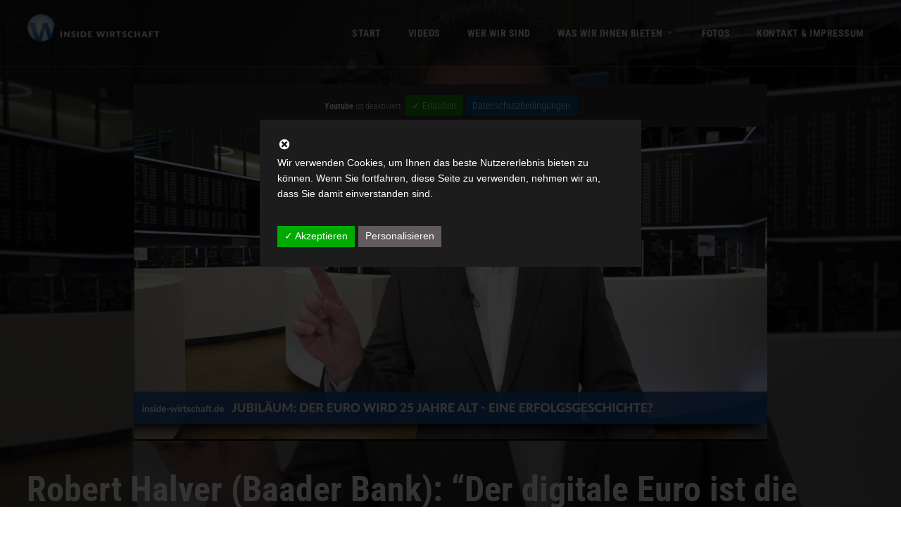

--- FILE ---
content_type: text/html; charset=UTF-8
request_url: https://inside-wirtschaft.de/2024/01/30/halver-02-3/
body_size: 21780
content:
<!doctype html>
<html lang="de">
<head>
	<meta charset="UTF-8">
	<meta name="viewport" content="width=device-width, initial-scale=1">
			<meta property="og:title" content="Robert Halver (Baader Bank): &#8220;Der digitale Euro ist die Zukunft und wird kommen&#8221;" />
	<meta property="og:site_name" content="Inside Wirtschaft" />
		<meta name="twitter:image" content="https://inside-wirtschaft.de/wp-content/uploads/2024/01/Halver02_neu-800x450.jpg" />
	<meta property="og:image" content="https://inside-wirtschaft.de/wp-content/uploads/2024/01/Halver02_neu-800x450.jpg" />
	<meta property="og:image:secure_url" content="https://inside-wirtschaft.de/wp-content/uploads/2024/01/Halver02_neu-800x450.jpg" />
			<link rel="profile" href="http://gmpg.org/xfn/11">
	<link rel="pingback" href="https://inside-wirtschaft.de/xmlrpc.php" />
	<title>Robert Halver (Baader Bank): &quot;Der digitale Euro ist die Zukunft und wird kommen&quot; - Inside Wirtschaft</title>
<link rel='dns-prefetch' href='//fonts.googleapis.com' />
<link rel='dns-prefetch' href='//s.w.org' />
<link rel="alternate" type="application/rss+xml" title="Inside Wirtschaft &raquo; Feed" href="https://inside-wirtschaft.de/feed/" />
<link rel="alternate" type="application/rss+xml" title="Inside Wirtschaft &raquo; Kommentar-Feed" href="https://inside-wirtschaft.de/comments/feed/" />
<link rel="alternate" type="application/rss+xml" title="Inside Wirtschaft &raquo; Robert Halver (Baader Bank): &#8220;Der digitale Euro ist die Zukunft und wird kommen&#8221;-Kommentar-Feed" href="https://inside-wirtschaft.de/2024/01/30/halver-02-3/feed/" />
		<script type="text/javascript">
			window._wpemojiSettings = {"baseUrl":"https:\/\/s.w.org\/images\/core\/emoji\/12.0.0-1\/72x72\/","ext":".png","svgUrl":"https:\/\/s.w.org\/images\/core\/emoji\/12.0.0-1\/svg\/","svgExt":".svg","source":{"concatemoji":"https:\/\/inside-wirtschaft.de\/wp-includes\/js\/wp-emoji-release.min.js?ver=5.4.18"}};
			/*! This file is auto-generated */
			!function(e,a,t){var n,r,o,i=a.createElement("canvas"),p=i.getContext&&i.getContext("2d");function s(e,t){var a=String.fromCharCode;p.clearRect(0,0,i.width,i.height),p.fillText(a.apply(this,e),0,0);e=i.toDataURL();return p.clearRect(0,0,i.width,i.height),p.fillText(a.apply(this,t),0,0),e===i.toDataURL()}function c(e){var t=a.createElement("script");t.src=e,t.defer=t.type="text/javascript",a.getElementsByTagName("head")[0].appendChild(t)}for(o=Array("flag","emoji"),t.supports={everything:!0,everythingExceptFlag:!0},r=0;r<o.length;r++)t.supports[o[r]]=function(e){if(!p||!p.fillText)return!1;switch(p.textBaseline="top",p.font="600 32px Arial",e){case"flag":return s([127987,65039,8205,9895,65039],[127987,65039,8203,9895,65039])?!1:!s([55356,56826,55356,56819],[55356,56826,8203,55356,56819])&&!s([55356,57332,56128,56423,56128,56418,56128,56421,56128,56430,56128,56423,56128,56447],[55356,57332,8203,56128,56423,8203,56128,56418,8203,56128,56421,8203,56128,56430,8203,56128,56423,8203,56128,56447]);case"emoji":return!s([55357,56424,55356,57342,8205,55358,56605,8205,55357,56424,55356,57340],[55357,56424,55356,57342,8203,55358,56605,8203,55357,56424,55356,57340])}return!1}(o[r]),t.supports.everything=t.supports.everything&&t.supports[o[r]],"flag"!==o[r]&&(t.supports.everythingExceptFlag=t.supports.everythingExceptFlag&&t.supports[o[r]]);t.supports.everythingExceptFlag=t.supports.everythingExceptFlag&&!t.supports.flag,t.DOMReady=!1,t.readyCallback=function(){t.DOMReady=!0},t.supports.everything||(n=function(){t.readyCallback()},a.addEventListener?(a.addEventListener("DOMContentLoaded",n,!1),e.addEventListener("load",n,!1)):(e.attachEvent("onload",n),a.attachEvent("onreadystatechange",function(){"complete"===a.readyState&&t.readyCallback()})),(n=t.source||{}).concatemoji?c(n.concatemoji):n.wpemoji&&n.twemoji&&(c(n.twemoji),c(n.wpemoji)))}(window,document,window._wpemojiSettings);
		</script>
		<style type="text/css">
img.wp-smiley,
img.emoji {
	display: inline !important;
	border: none !important;
	box-shadow: none !important;
	height: 1em !important;
	width: 1em !important;
	margin: 0 .07em !important;
	vertical-align: -0.1em !important;
	background: none !important;
	padding: 0 !important;
}
</style>
	<link rel='stylesheet' id='local-fonts-css'  href='https://inside-wirtschaft.de/wp-content/dsgvo-all-in-one-wp-pro/google-fonts.css?ver=5.4.18' type='text/css' media='all' />
<link rel='stylesheet' id='sbi_styles-css'  href='https://inside-wirtschaft.de/wp-content/plugins/instagram-feed/css/sbi-styles.min.css?ver=6.1.5' type='text/css' media='all' />
<link rel='stylesheet' id='wp-block-library-css'  href='https://inside-wirtschaft.de/wp-includes/css/dist/block-library/style.min.css?ver=5.4.18' type='text/css' media='all' />
<link rel='stylesheet' id='menu-image-css'  href='https://inside-wirtschaft.de/wp-content/plugins/menu-image/includes/css/menu-image.css?ver=2.9.5' type='text/css' media='all' />
<link rel='stylesheet' id='dashicons-css'  href='https://inside-wirtschaft.de/wp-includes/css/dashicons.min.css?ver=5.4.18' type='text/css' media='all' />
<link rel='stylesheet' id='post-views-counter-frontend-css'  href='https://inside-wirtschaft.de/wp-content/plugins/post-views-counter/css/frontend.css?ver=1.3.1' type='text/css' media='all' />
<link rel='stylesheet' id='mediaelement-css'  href='https://inside-wirtschaft.de/wp-includes/js/mediaelement/mediaelementplayer-legacy.min.css?ver=4.2.13-9993131' type='text/css' media='all' />
<link rel='stylesheet' id='wp-mediaelement-css'  href='https://inside-wirtschaft.de/wp-includes/js/mediaelement/wp-mediaelement.min.css?ver=5.4.18' type='text/css' media='all' />
<link rel='stylesheet' id='progression-css'  href='https://inside-wirtschaft.de/wp-content/plugins/wp-progression-player/assets/css/progression-player.min.css?ver=1.0.0' type='text/css' media='all' />
<link rel='stylesheet' id='wpt-twitter-feed-css'  href='https://inside-wirtschaft.de/wp-content/plugins/wp-to-twitter/css/twitter-feed.css?ver=5.4.18' type='text/css' media='all' />
<link rel='stylesheet' id='tt-easy-google-fonts-css'  href='https://inside-wirtschaft.de/wp-content/dsgvo-all-in-one-wp-pro/google-fonts.css' type='text/css' media='all' />
<link rel='stylesheet' id='parent-style-css'  href='https://inside-wirtschaft.de/wp-content/themes/viseo-progression/style.css?ver=5.4.18' type='text/css' media='all' />
<link rel='stylesheet' id='child-style-css'  href='https://inside-wirtschaft.de/wp-content/themes/viseo-progression-inside/style.css?ver=5.4.18' type='text/css' media='all' />
<link rel='stylesheet' id='progression-style-css'  href='https://inside-wirtschaft.de/wp-content/themes/viseo-progression-inside/style.css?ver=5.4.18' type='text/css' media='all' />
<link rel='stylesheet' id='progression-google-fonts-css'  href='https://inside-wirtschaft.de/wp-content/dsgvo-all-in-one-wp-pro/google-fonts.css' type='text/css' media='all' />
<link rel='stylesheet' id='progression-studios-custom-style-css'  href='https://inside-wirtschaft.de/wp-content/themes/viseo-progression/css/progression_studios_custom_styles.css?ver=5.4.18' type='text/css' media='all' />
<style id='progression-studios-custom-style-inline-css' type='text/css'>

	
	
	
	body #logo-pro img {
		width:189px;
		padding-top:19px;
		padding-bottom:19px;
	}
	#boxed-layout-pro #content-pro p.stars a, #boxed-layout-pro #content-pro p.stars a:hover, #boxed-layout-pro #content-pro .star-rating, #boxed-layout-pro ul.products li.product .star-rating, a, .progression-post-meta i {
		color:#0c539c;
	}
	a:hover {
		color:#e12b5f;
	}
	#viseo-progression-header-top .sf-mega, header .sf-mega {margin-left:-700px; width:1400px;}
	body .elementor-section.elementor-section-boxed > .elementor-container {max-width:1400px;}
	.width-container-pro {  width:1400px; }
	body.progression-studios-header-sidebar-before #progression-inline-icons .progression-studios-social-icons, body.progression-studios-header-sidebar-before:before, header#masthead-pro {
		background-color:rgba(9,9,12, 0.2);
		
		background-repeat: no-repeat; background-position:center center; background-size: cover;
	}
	
	
		 header#masthead-pro:after { display:block; background:rgba(255,255,255, 0.15);
	}
	.progression-sticky-scrolled header#masthead-pro:after { opacity:0; }
	body {
		background-color:#ffffff;
		
		background-repeat: no-repeat; background-position:center center; background-size: cover; background-attachment: fixed;
	}
	#page-title-pro {
		background-color:#0c539c;
		background-image:url();
		padding-top:200px;
		padding-bottom:130px;
		background-repeat: no-repeat; background-position:center center; background-size: cover;
	}
	
	
	.sidebar-item { background:#0c539c; }
	.sidebar ul ul, .sidebar ul li, .widget .widget_shopping_cart_content p.buttons { border-color:#dfe0e2; }
	
	/* START BLOG STYLES */	
	#page-title-pro-post-page {
		background-color: #0c539c;
		background-image:url();
		background-repeat: no-repeat; background-position:center center; background-size: cover;
	}
	#page-title-pro-post-page .progression-studios-gallery .blog-single-gallery-post-format:before, #page-title-pro-post-page:before {background:rgba(0,0,0,0.5); }

	.progression-studios-feaured-image {background:;}
	.progression-studios-default-blog-overlay:hover a img, .progression-studios-feaured-image:hover a img { opacity:1;}
	h2.progression-blog-title a {color:#070707;}
	h2.progression-blog-title a:hover {color:#e12b5f;}
	body h2.overlay-progression-blog-title, body .overlay-blog-meta-category-list span, body .progression-studios-default-blog-overlay .progression-post-meta, body  .overlay-blog-floating-comments-viewcount {color:#ffffff;}
	.blog-meta-category-list a, .overlay-blog-meta-category-list span {border-color:#39c686;}
	
	.progression-blog-content { border:1px solid #edeef1;  }
	#page-title-pro-post-page, #page-title-pro-post-page .progression-studios-gallery .blog-single-gallery-post-format { height:700px; }
	#page-title-pro-post-page.progression-studios-embedded-video-single .blog-post-video-manual-embed { max-width: 900px; }
	/* END BLOG STYLES */
	
	/* START BUTTON STYLES */
	body .woocommerce .woocommerce-MyAccount-content  {
		border-color:#4c4b46;
	}
	body .woocommerce nav.woocommerce-MyAccount-navigation li.is-active a {
		background:#4c4b46;
		color:#ffffff;
	}
	.widget.widget_price_filter form .price_slider_wrapper .price_slider .ui-slider-handle {
		border-color:#0c539c;
	}
	.widget.widget_price_filter form .price_slider_wrapper .price_slider .ui-slider-range {
		background:#0c539c;
	}
	.wp-block-button a.wp-block-button__link,
	#boxed-layout-pro .form-submit input#submit, #boxed-layout-pro input.button, .tml-submit-wrap input.button-primary, .acf-form-submit input.button, .tml input#wp-submit, #boxed-layout-pro #customer_login input.button, #boxed-layout-pro .woocommerce-checkout-payment input.button, #boxed-layout-pro button.button, #boxed-layout-pro a.button, .infinite-nav-pro a, #newsletter-form-fields input.button, a.progression-studios-button, .progression-studios-sticky-post, .post-password-form input[type=submit], #respond input#submit, .wpcf7-form input.wpcf7-submit {
		font-size:15px;
		background:#0c539c;
		color:#ffffff;
	}
	#boxed-layout-pro .woocommerce-checkout-payment input.button, #boxed-layout-pro button.button, #boxed-layout-pro a.button { font-size:14px; }
	.wp-block-button a.wp-block-button__link:hover,
	#boxed-layout-pro .form-submit input#submit:hover, #boxed-layout-pro input.button:hover, .tml-submit-wrap input.button-primary:hover, .acf-form-submit input.button:hover, .tml input#wp-submit:hover, #boxed-layout-pro #customer_login input.button:hover, #boxed-layout-pro .woocommerce-checkout-payment input.button:hover, #boxed-layout-pro button.button:hover, #boxed-layout-pro a.button:hover, .infinite-nav-pro a:hover, #newsletter-form-fields input.button:hover, a.progression-studios-button:hover, .post-password-form input[type=submit]:hover, #respond input#submit:hover, .wpcf7-form input.wpcf7-submit:hover {
		background:#4c4b46;
		color:#ffffff;
	}
	form#mc-embedded-subscribe-form  .mc-field-group input:focus, body .acf-form .acf-field .acf-input textarea:focus, body .acf-form .acf-field .acf-input-wrap input:focus, .tml input:focus, .tml textarea:focus, .widget select:focus, .woocommerce input:focus, #content-pro .woocommerce table.shop_table .coupon input#coupon_code:focus, #content-pro .woocommerce table.shop_table input:focus, form.checkout.woocommerce-checkout textarea.input-text:focus, form.checkout.woocommerce-checkout input.input-text:focus, body .woocommerce-shop-single table.variations td.value select:focus, .woocommerce-shop-single .quantity input:focus, #newsletter-form-fields input:focus, .wpcf7-form select:focus, blockquote, .post-password-form input:focus, .search-form input.search-field:focus, #respond textarea:focus, #respond input:focus, .wpcf7-form input:focus, .wpcf7-form textarea:focus { border-color:#0c539c;  }
	/* END BUTTON STYLES */
	
	/* START Sticky Nav Styles */
	.progression-studios-transparent-header .progression-sticky-scrolled header#masthead-pro, .progression-sticky-scrolled header#masthead-pro, #progression-sticky-header.progression-sticky-scrolled { background-color:rgba(9,9,12, 0.6); }
	body .progression-sticky-scrolled #logo-po img {
		
		
		
	}
	
		
	
	
	/* END Sticky Nav Styles */
	/* START Main Navigation Customizer Styles */
	
			.sf-menu li.divider { margin-left:12px; padding-left:12px; }
			.sf-menu li.divider:after { bottom:35px; height:24px; display:block; background:rgba(255,255,255, 0.26); }
		
	#progression-shopping-cart-count a.progression-count-icon-nav, nav#site-navigation { letter-spacing: 0.5px; }
	#progression-inline-icons .progression-studios-social-icons a {
		color:#eeeeee;
		padding-top:37px;
		padding-bottom:37px;
		font-size:17px;
	}
	.mobile-menu-icon-pro {
		min-width:20px;
		color:#eeeeee;
		padding-top:37px;
		padding-bottom:35px;
		font-size:20px;
	}
	.mobile-menu-icon-pro span.progression-mobile-menu-text {
		font-size:14px;
	}
	#progression-shopping-cart-count span.progression-cart-count {
		top:39px;
	}
	#progression-shopping-cart-count a.progression-count-icon-nav i.shopping-cart-header-icon {
		color:#ffffff;
		background:#213a70;
		padding-top:34px;
		padding-bottom:34px;
		font-size:26px;
	}
	#progression-shopping-cart-count a.progression-count-icon-nav i.shopping-cart-header-icon:hover,
	.activated-class #progression-shopping-cart-count a.progression-count-icon-nav i.shopping-cart-header-icon { 
		color:#ffffff;
		background:#254682;
	}
	#progression-studios-header-search-icon i.pe-7s-search {
		color:#eeeeee;
		padding-top:35px;
		padding-bottom:35px;
		font-size:24px;
	}
	nav#progression-studios-right-navigation ul {
		padding-top:20px;
	}
	nav#progression-studios-right-navigation ul li a {
		font-size:14px;
	}
	.sf-menu a {
		color:#eeeeee;
		padding-top:40px;
		padding-bottom:40px;
		font-size:14px;
		
	}
	.progression_studios_force_light_navigation_color .progression-sticky-scrolled  #progression-inline-icons .progression-studios-social-icons a,
	.progression_studios_force_dark_navigation_color .progression-sticky-scrolled  #progression-inline-icons .progression-studios-social-icons a,
	.progression_studios_force_dark_navigation_color .progression-sticky-scrolled #progression-studios-header-search-icon i.pe-7s-search, 
	.progression_studios_force_dark_navigation_color .progression-sticky-scrolled .sf-menu a,
	.progression_studios_force_light_navigation_color .progression-sticky-scrolled #progression-studios-header-search-icon i.pe-7s-search, 
	.progression_studios_force_light_navigation_color .progression-sticky-scrolled .sf-menu a  {
		color:#eeeeee;
	}
	
	.progression_studios_force_light_navigation_color .progression-sticky-scrolled  #progression-inline-icons .progression-studios-social-icons a:hover,
	.progression_studios_force_dark_navigation_color .progression-sticky-scrolled  #progression-inline-icons .progression-studios-social-icons a:hover,
	.active-mobile-icon-pro .mobile-menu-icon-pro,
	.mobile-menu-icon-pro:hover,
	.progression_studios_force_dark_navigation_color .progression-sticky-scrolled #progression-studios-header-search-icon:hover i.pe-7s-search, 
	.progression_studios_force_dark_navigation_color .progression-sticky-scrolled #progression-studios-header-search-icon.active-search-icon-pro i.pe-7s-search, 
	.progression_studios_force_dark_navigation_color .progression-sticky-scrolled #progression-inline-icons .progression-studios-social-icons a:hover, 
	.progression_studios_force_dark_navigation_color .progression-sticky-scrolled #progression-shopping-cart-count a.progression-count-icon-nav:hover, 
	.progression_studios_force_dark_navigation_color .progression-sticky-scrolled .sf-menu a:hover, 
	.progression_studios_force_dark_navigation_color .progression-sticky-scrolled .sf-menu li.sfHover a, 
	.progression_studios_force_dark_navigation_color .progression-sticky-scrolled .sf-menu li.current-menu-item a,
	.progression_studios_force_light_navigation_color .progression-sticky-scrolled #progression-studios-header-search-icon:hover i.pe-7s-search, 
	.progression_studios_force_light_navigation_color .progression-sticky-scrolled #progression-studios-header-search-icon.active-search-icon-pro i.pe-7s-search, 
	.progression_studios_force_light_navigation_color .progression-sticky-scrolled #progression-inline-icons .progression-studios-social-icons a:hover, 
	.progression_studios_force_light_navigation_color .progression-sticky-scrolled #progression-shopping-cart-count a.progression-count-icon-nav:hover, 
	.progression_studios_force_light_navigation_color .progression-sticky-scrolled .sf-menu a:hover, 
	.progression_studios_force_light_navigation_color .progression-sticky-scrolled .sf-menu li.sfHover a, 
	.progression_studios_force_light_navigation_color .progression-sticky-scrolled .sf-menu li.current-menu-item a,
	#progression-studios-header-search-icon:hover i.pe-7s-search, #progression-studios-header-search-icon.active-search-icon-pro i.pe-7s-search, #progression-inline-icons .progression-studios-social-icons a:hover, #progression-shopping-cart-count a.progression-count-icon-nav:hover, .sf-menu a:hover, .sf-menu li.sfHover a, .sf-menu li.current-menu-item a {
		color:#ffffff;
	}
	#progression-checkout-basket, #panel-search-progression, .sf-menu ul {
		background:#0c539c;
	}
	#main-nav-mobile { background:#0c539c; }
	#main-nav-mobile { border-top:2px solid #e12b5f; }
	ul.mobile-menu-pro li a { color:#c3c3c3; }
	ul.mobile-menu-pro .sf-mega .sf-mega-section li a, ul.mobile-menu-pro .sf-mega .sf-mega-section, ul.mobile-menu-pro.collapsed li a {border-color:#c3c3c3;}
	
	#panel-search-progression, .sf-menu ul {border-color:#e12b5f;}
	.sf-menu li li a { 
		letter-spacing:0px;
		font-size:14px;
	}
	#progression-checkout-basket .progression-sub-total {
		font-size:14px;
	}
	#panel-search-progression input, #progression-checkout-basket ul#progression-cart-small li.empty { 
		font-size:14px;
	}
	.progression-sticky-scrolled #progression-checkout-basket, .progression-sticky-scrolled #progression-checkout-basket a, .progression-sticky-scrolled .sf-menu li.sfHover li a, .progression-sticky-scrolled .sf-menu li.sfHover li.sfHover li a, .progression-sticky-scrolled .sf-menu li.sfHover li.sfHover li.sfHover li a, .progression-sticky-scrolled .sf-menu li.sfHover li.sfHover li.sfHover li.sfHover li a, .progression-sticky-scrolled .sf-menu li.sfHover li.sfHover li.sfHover li.sfHover li.sfHover li a, #panel-search-progression .search-form input.search-field, .progression_studios_force_dark_navigation_color .progression-sticky-scrolled .sf-menu li.sfHover li a, .progression_studios_force_dark_navigation_color .progression-sticky-scrolled .sf-menu li.sfHover li.sfHover li a, .progression_studios_force_dark_navigation_color .progression-sticky-scrolled .sf-menu li.sfHover li.sfHover li.sfHover li a, .progression_studios_force_dark_navigation_color .progression-sticky-scrolled .sf-menu li.sfHover li.sfHover li.sfHover li.sfHover li a, .progression_studios_force_dark_navigation_color .progression-sticky-scrolled .sf-menu li.sfHover li.sfHover li.sfHover li.sfHover li.sfHover li a, .progression_studios_force_dark_navigation_color .sf-menu li.sfHover li a, .progression_studios_force_dark_navigation_color .sf-menu li.sfHover li.sfHover li a, .progression_studios_force_dark_navigation_color .sf-menu li.sfHover li.sfHover li.sfHover li a, .progression_studios_force_dark_navigation_color .sf-menu li.sfHover li.sfHover li.sfHover li.sfHover li a, .progression_studios_force_dark_navigation_color .sf-menu li.sfHover li.sfHover li.sfHover li.sfHover li.sfHover li a, .progression_studios_force_light_navigation_color .progression-sticky-scrolled .sf-menu li.sfHover li a, .progression_studios_force_light_navigation_color .progression-sticky-scrolled .sf-menu li.sfHover li.sfHover li a, .progression_studios_force_light_navigation_color .progression-sticky-scrolled .sf-menu li.sfHover li.sfHover li.sfHover li a, .progression_studios_force_light_navigation_color .progression-sticky-scrolled .sf-menu li.sfHover li.sfHover li.sfHover li.sfHover li a, .progression_studios_force_light_navigation_color .progression-sticky-scrolled .sf-menu li.sfHover li.sfHover li.sfHover li.sfHover li.sfHover li a, .progression_studios_force_light_navigation_color .sf-menu li.sfHover li a, .progression_studios_force_light_navigation_color .sf-menu li.sfHover li.sfHover li a, .progression_studios_force_light_navigation_color .sf-menu li.sfHover li.sfHover li.sfHover li a, .progression_studios_force_light_navigation_color .sf-menu li.sfHover li.sfHover li.sfHover li.sfHover li a, .progression_studios_force_light_navigation_color .sf-menu li.sfHover li.sfHover li.sfHover li.sfHover li.sfHover li a, .sf-menu li.sfHover.highlight-button li a, .sf-menu li.current-menu-item.highlight-button li a, .progression-sticky-scrolled #progression-checkout-basket a.cart-button-header-cart:hover, .progression-sticky-scrolled #progression-checkout-basket a.checkout-button-header-cart:hover, #progression-checkout-basket a.cart-button-header-cart:hover, #progression-checkout-basket a.checkout-button-header-cart:hover, #progression-checkout-basket, #progression-checkout-basket a, .sf-menu li.sfHover li a, .sf-menu li.sfHover li.sfHover li a, .sf-menu li.sfHover li.sfHover li.sfHover li a, .sf-menu li.sfHover li.sfHover li.sfHover li.sfHover li a, .sf-menu li.sfHover li.sfHover li.sfHover li.sfHover li.sfHover li a {
		color:#c3c3c3;
	}
	.progression-sticky-scrolled .sf-menu li li a:hover,  .progression-sticky-scrolled .sf-menu li.sfHover li a, .progression-sticky-scrolled .sf-menu li.current-menu-item li a, .sf-menu li.sfHover li a, .sf-menu li.sfHover li.sfHover li a, .sf-menu li.sfHover li.sfHover li.sfHover li a, .sf-menu li.sfHover li.sfHover li.sfHover li.sfHover li a, .sf-menu li.sfHover li.sfHover li.sfHover li.sfHover li.sfHover li a { 
		background:none;
	}
	.progression-sticky-scrolled #progression-checkout-basket a:hover, .progression-sticky-scrolled #progression-checkout-basket ul#progression-cart-small li h6, .progression-sticky-scrolled #progression-checkout-basket .progression-sub-total span.total-number-add, .progression-sticky-scrolled .sf-menu li.sfHover li a:hover, .progression-sticky-scrolled .sf-menu li.sfHover li.sfHover a, .progression-sticky-scrolled .sf-menu li.sfHover li li a:hover, .progression-sticky-scrolled .sf-menu li.sfHover li.sfHover li.sfHover a, .progression-sticky-scrolled .sf-menu li.sfHover li li li a:hover, .progression-sticky-scrolled .sf-menu li.sfHover li.sfHover li.sfHover a:hover, .progression-sticky-scrolled .sf-menu li.sfHover li.sfHover li.sfHover li.sfHover a, .progression-sticky-scrolled .sf-menu li.sfHover li li li li a:hover, .progression-sticky-scrolled .sf-menu li.sfHover li.sfHover li.sfHover li.sfHover a:hover, .progression-sticky-scrolled .sf-menu li.sfHover li.sfHover li.sfHover li.sfHover li.sfHover a, .progression-sticky-scrolled .sf-menu li.sfHover li li li li li a:hover, .progression-sticky-scrolled .sf-menu li.sfHover li.sfHover li.sfHover li.sfHover li.sfHover a:hover, .progression-sticky-scrolled .sf-menu li.sfHover li.sfHover li.sfHover li.sfHover li.sfHover li.sfHover a, .progression_studios_force_dark_navigation_color .progression-sticky-scrolled .sf-menu li.sfHover li a:hover, .progression_studios_force_dark_navigation_color .progression-sticky-scrolled .sf-menu li.sfHover li.sfHover a, .progression_studios_force_dark_navigation_color .progression-sticky-scrolled .sf-menu li.sfHover li li a:hover, .progression_studios_force_dark_navigation_color .progression-sticky-scrolled .sf-menu li.sfHover li.sfHover li.sfHover a, .progression_studios_force_dark_navigation_color .progression-sticky-scrolled .sf-menu li.sfHover li li li a:hover, .progression_studios_force_dark_navigation_color .progression-sticky-scrolled .sf-menu li.sfHover li.sfHover li.sfHover a:hover, .progression_studios_force_dark_navigation_color .progression-sticky-scrolled .sf-menu li.sfHover li.sfHover li.sfHover li.sfHover a, .progression_studios_force_dark_navigation_color .progression-sticky-scrolled .sf-menu li.sfHover li li li li a:hover, .progression_studios_force_dark_navigation_color .progression-sticky-scrolled .sf-menu li.sfHover li.sfHover li.sfHover li.sfHover a:hover, .progression_studios_force_dark_navigation_color .progression-sticky-scrolled .sf-menu li.sfHover li.sfHover li.sfHover li.sfHover li.sfHover a, .progression_studios_force_dark_navigation_color .progression-sticky-scrolled .sf-menu li.sfHover li li li li li a:hover, .progression_studios_force_dark_navigation_color .progression-sticky-scrolled .sf-menu li.sfHover li.sfHover li.sfHover li.sfHover li.sfHover a:hover, .progression_studios_force_dark_navigation_color .progression-sticky-scrolled .sf-menu li.sfHover li.sfHover li.sfHover li.sfHover li.sfHover li.sfHover a, .progression_studios_force_dark_navigation_color .sf-menu li.sfHover li a:hover, .progression_studios_force_dark_navigation_color .sf-menu li.sfHover li.sfHover a, .progression_studios_force_dark_navigation_color .sf-menu li.sfHover li li a:hover, .progression_studios_force_dark_navigation_color .sf-menu li.sfHover li.sfHover li.sfHover a, .progression_studios_force_dark_navigation_color .sf-menu li.sfHover li li li a:hover, .progression_studios_force_dark_navigation_color .sf-menu li.sfHover li.sfHover li.sfHover a:hover, .progression_studios_force_dark_navigation_color .sf-menu li.sfHover li.sfHover li.sfHover li.sfHover a, .progression_studios_force_dark_navigation_color .sf-menu li.sfHover li li li li a:hover, .progression_studios_force_dark_navigation_color .sf-menu li.sfHover li.sfHover li.sfHover li.sfHover a:hover, .progression_studios_force_dark_navigation_color .sf-menu li.sfHover li.sfHover li.sfHover li.sfHover li.sfHover a, .progression_studios_force_dark_navigation_color .sf-menu li.sfHover li li li li li a:hover, .progression_studios_force_dark_navigation_color .sf-menu li.sfHover li.sfHover li.sfHover li.sfHover li.sfHover a:hover, .progression_studios_force_dark_navigation_color .sf-menu li.sfHover li.sfHover li.sfHover li.sfHover li.sfHover li.sfHover a, .progression_studios_force_light_navigation_color .progression-sticky-scrolled .sf-menu li.sfHover li a:hover, .progression_studios_force_light_navigation_color .progression-sticky-scrolled .sf-menu li.sfHover li.sfHover a, .progression_studios_force_light_navigation_color .progression-sticky-scrolled .sf-menu li.sfHover li li a:hover, .progression_studios_force_light_navigation_color .progression-sticky-scrolled .sf-menu li.sfHover li.sfHover li.sfHover a, .progression_studios_force_light_navigation_color .progression-sticky-scrolled .sf-menu li.sfHover li li li a:hover, .progression_studios_force_light_navigation_color .progression-sticky-scrolled .sf-menu li.sfHover li.sfHover li.sfHover a:hover, .progression_studios_force_light_navigation_color .progression-sticky-scrolled .sf-menu li.sfHover li.sfHover li.sfHover li.sfHover a, .progression_studios_force_light_navigation_color .progression-sticky-scrolled .sf-menu li.sfHover li li li li a:hover, .progression_studios_force_light_navigation_color .progression-sticky-scrolled .sf-menu li.sfHover li.sfHover li.sfHover li.sfHover a:hover, .progression_studios_force_light_navigation_color .progression-sticky-scrolled .sf-menu li.sfHover li.sfHover li.sfHover li.sfHover li.sfHover a, .progression_studios_force_light_navigation_color .progression-sticky-scrolled .sf-menu li.sfHover li li li li li a:hover, .progression_studios_force_light_navigation_color .progression-sticky-scrolled .sf-menu li.sfHover li.sfHover li.sfHover li.sfHover li.sfHover a:hover, .progression_studios_force_light_navigation_color .progression-sticky-scrolled .sf-menu li.sfHover li.sfHover li.sfHover li.sfHover li.sfHover li.sfHover a, .progression_studios_force_light_navigation_color .sf-menu li.sfHover li a:hover, .progression_studios_force_light_navigation_color .sf-menu li.sfHover li.sfHover a, .progression_studios_force_light_navigation_color .sf-menu li.sfHover li li a:hover, .progression_studios_force_light_navigation_color .sf-menu li.sfHover li.sfHover li.sfHover a, .progression_studios_force_light_navigation_color .sf-menu li.sfHover li li li a:hover, .progression_studios_force_light_navigation_color .sf-menu li.sfHover li.sfHover li.sfHover a:hover, .progression_studios_force_light_navigation_color .sf-menu li.sfHover li.sfHover li.sfHover li.sfHover a, .progression_studios_force_light_navigation_color .sf-menu li.sfHover li li li li a:hover, .progression_studios_force_light_navigation_color .sf-menu li.sfHover li.sfHover li.sfHover li.sfHover a:hover, .progression_studios_force_light_navigation_color .sf-menu li.sfHover li.sfHover li.sfHover li.sfHover li.sfHover a, .progression_studios_force_light_navigation_color .sf-menu li.sfHover li li li li li a:hover, .progression_studios_force_light_navigation_color .sf-menu li.sfHover li.sfHover li.sfHover li.sfHover li.sfHover a:hover, .progression_studios_force_light_navigation_color .sf-menu li.sfHover li.sfHover li.sfHover li.sfHover li.sfHover li.sfHover a, .sf-menu li.sfHover.highlight-button li a:hover, .sf-menu li.current-menu-item.highlight-button li a:hover, #progression-checkout-basket a.cart-button-header-cart, #progression-checkout-basket a.checkout-button-header-cart, #progression-checkout-basket a:hover, #progression-checkout-basket ul#progression-cart-small li h6, #progression-checkout-basket .progression-sub-total span.total-number-add, .sf-menu li.sfHover li a:hover, .sf-menu li.sfHover li.sfHover a, .sf-menu li.sfHover li li a:hover, .sf-menu li.sfHover li.sfHover li.sfHover a, .sf-menu li.sfHover li li li a:hover, .sf-menu li.sfHover li.sfHover li.sfHover a:hover, .sf-menu li.sfHover li.sfHover li.sfHover li.sfHover a, .sf-menu li.sfHover li li li li a:hover, .sf-menu li.sfHover li.sfHover li.sfHover li.sfHover a:hover, .sf-menu li.sfHover li.sfHover li.sfHover li.sfHover li.sfHover a, .sf-menu li.sfHover li li li li li a:hover, .sf-menu li.sfHover li.sfHover li.sfHover li.sfHover li.sfHover a:hover, .sf-menu li.sfHover li.sfHover li.sfHover li.sfHover li.sfHover li.sfHover a { 
		color:#ffffff;
	}
	
	.progression_studios_force_dark_navigation_color .progression-sticky-scrolled #progression-shopping-cart-count span.progression-cart-count,
	.progression_studios_force_light_navigation_color .progression-sticky-scrolled #progression-shopping-cart-count span.progression-cart-count,
	#progression-shopping-cart-count span.progression-cart-count { 
		background:#ffffff; 
		color:#0a0715;
	}
	.progression-sticky-scrolled .sf-menu .progression-mini-banner-icon,
	.progression-mini-banner-icon {
		background:#e12b5f; 
		color:#ffffff;
	}
	.progression-mini-banner-icon {
		top:22px;
		right:9px; 
	}
	
	.progression_studios_force_light_navigation_color .progression-sticky-scrolled .sf-menu li.highlight-button a:hover:before,  .progression_studios_force_dark_navigation_color .progression-sticky-scrolled .sf-menu li.highlight-button a:hover:before {
		background:; 
	}
	
	.progression_studios_force_light_navigation_color .progression-sticky-scrolled .sf-menu li.highlight-button a:hover, .progression_studios_force_dark_navigation_color .progression-sticky-scrolled .sf-menu li.highlight-button a:hover, .sf-menu li.sfHover.highlight-button a, .sf-menu li.current-menu-item.highlight-button a, .sf-menu li.highlight-button a, .sf-menu li.highlight-button a:hover {
		color:#e12b5f; 
	}
	.sf-menu li.highlight-button a:hover {
		color:#e12b5f; 
	}
	.progression_studios_force_light_navigation_color .progression-sticky-scrolled .sf-menu li.highlight-button a:before,  .progression_studios_force_dark_navigation_color .progression-sticky-scrolled .sf-menu li.highlight-button a:before, .sf-menu li.current-menu-item.highlight-button a:before, .sf-menu li.highlight-button a:before {
		color:#e12b5f; 
		background:;  opacity:1; width:100%;	
		border:3px solid rgba(225,43,95, 0.7); 	
	}
	nav#progression-studios-right-navigation ul li a {
		color:#e12b5f; 
		background:; 
		border-color:rgba(225,43,95, 0.7); 
	}
	nav#progression-studios-right-navigation ul li a:hover {
		color:#e12b5f; 
		background:; 
		border-color:#e12b5f; 
	}
	.progression_studios_force_light_navigation_color .progression-sticky-scrolled .sf-menu li.current-menu-item.highlight-button a:hover:before, .progression_studios_force_light_navigation_color .progression-sticky-scrolled .sf-menu li.highlight-button a:hover:before, .sf-menu li.current-menu-item.highlight-button a:hover:before, .sf-menu li.highlight-button a:hover:before {
		background:; 
		width:100%;
		border-color:#e12b5f; 
	}
	
	#progression-checkout-basket ul#progression-cart-small li, #progression-checkout-basket .progression-sub-total, #panel-search-progression .search-form input.search-field, .sf-mega li:last-child li a, body header .sf-mega li:last-child li a, .sf-menu li li a, .sf-mega h2.mega-menu-heading, .sf-mega ul, body .sf-mega ul, #progression-checkout-basket .progression-sub-total, #progression-checkout-basket ul#progression-cart-small li { 
		border-color:#c3c3c3;
	}
	
	.sf-menu a:before {
		margin-left:18px;
	}
	.sf-menu a:hover:before, .sf-menu li.sfHover a:before, .sf-menu li.current-menu-item a:before {
	   width: -moz-calc(100% - 36px);
	   width: -webkit-calc(100% - 36px);
	   width: calc(100% - 36px);
	}
	#progression-inline-icons .progression-studios-social-icons a {
		padding-left:11px;
		padding-right:11px;
	}
	#progression-studios-header-search-icon i.pe-7s-search {
		padding-left:18px;
		padding-right:18px;
	}
	#progression-inline-icons .progression-studios-social-icons {
		padding-right:11px;
	}
	.sf-menu a {
		padding-left:18px;
		padding-right:18px;
	}
	
	.sf-menu li.highlight-button { 
		margin-right:11px;
		margin-left:11px;
	}
	.sf-arrows .sf-with-ul {
		padding-right:33px;
	}
	.sf-arrows .sf-with-ul:after { 
		right:27px;
	}
	
	.rtl .sf-arrows .sf-with-ul {
		padding-right:18px;
		padding-left:33px;
	}
	.rtl  .sf-arrows .sf-with-ul:after { 
		right:auto;
		left:27px;
	}
	
	@media only screen and (min-width: 960px) and (max-width: 1300px) {
		#page-title-pro-post-page, #page-title-pro-post-page .progression-studios-gallery .blog-single-gallery-post-format { height:650px; }
		nav#progression-studios-right-navigation ul li a {
			padding-left:16px;
			padding-right:16px;
		}
		#post-secondary-page-title-pro, #page-title-pro {
			padding-top:190px;
			padding-bottom:120px;
		}	
		.sf-menu a:before {
			margin-left:14px;
		}
		.sf-menu a:hover:before, .sf-menu li.sfHover a:before, .sf-menu li.current-menu-item a:before {
		   width: -moz-calc(100% - 30px);
		   width: -webkit-calc(100% - 30px);
		   width: calc(100% - 30px);
		}
		.sf-menu a {
			padding-left:14px;
			padding-right:14px;
		}
		.sf-menu li.highlight-button { 
			margin-right:6px;
			margin-left:6px;
		}
		.sf-arrows .sf-with-ul {
			padding-right:31px;
		}
		.sf-arrows .sf-with-ul:after { 
			right:25px;
		}
		.rtl .sf-arrows .sf-with-ul {
			padding-left:18px;
			padding-left:31px;
		}
		.rtl .sf-arrows .sf-with-ul:after { 
			right:auto;
			left:25px;
		}
		#progression-inline-icons .progression-studios-social-icons a {
			padding-left:6px;
			padding-right:6px;
		}
		#progression-studios-header-search-icon i.pe-7s-search {
			padding-left:14px;
			padding-right:14px;
		}
		#progression-inline-icons .progression-studios-social-icons {
			padding-right:6px;
		}
	}
	
	
		
	
		
	
	
	
	
	/* END Main Navigation Customizer Styles */
	/* START Top Header Top Styles */
	#viseo-progression-header-top {
		font-size:13px;
		display:none;
	}
	#viseo-progression-header-top .sf-menu a {
		font-size:13px;
	}
	.progression-studios-header-left .widget, .progression-studios-header-right .widget {
		padding-top:15px;
		padding-bottom:14px;
	}
	#viseo-progression-header-top .sf-menu a {
		padding-top:16px;
		padding-bottom:16px;
	}
	#viseo-progression-header-top  .progression-studios-social-icons a {
		font-size:13px;
		min-width:14px;
		padding:15px 13px;
		
		color:#bbbbbb;
		border-right:1px solid #585752;
	}
	#viseo-progression-header-top .progression-studios-social-icons a:hover {
		color:#ffffff;
	}
	#viseo-progression-header-top  .progression-studios-social-icons a:nth-child(1) {
		border-left:1px solid #585752;
	}
	#main-nav-mobile .progression-studios-social-icons a {
		background:#444444;
		color:#bbbbbb;
	}
	#viseo-progression-header-top a, #viseo-progression-header-top .sf-menu a, #viseo-progression-header-top {
		color:#bbbbbb;
	}
	#viseo-progression-header-top a:hover, #viseo-progression-header-top .sf-menu a:hover, #viseo-progression-header-top .sf-menu li.sfHover a {
		color:#ffffff;
	}
	#viseo-progression-header-top .widget i {
		color:#d3bc6c;
	}
	#viseo-progression-header-top .sf-menu ul {
		background:#4c4b46;
	}
	#viseo-progression-header-top .sf-menu ul li a { 
		border-color:#585752;
	}
	.progression_studios_force_dark_top_header_color #viseo-progression-header-top .sf-menu li.sfHover li a, .progression_studios_force_dark_top_header_color #viseo-progression-header-top .sf-menu li.sfHover li.sfHover li a, .progression_studios_force_dark_top_header_color #viseo-progression-header-top .sf-menu li.sfHover li.sfHover li.sfHover li a, .progression_studios_force_dark_top_header_color #viseo-progression-header-top .sf-menu li.sfHover li.sfHover li.sfHover li.sfHover li a, .progression_studios_force_dark_top_header_color #viseo-progression-header-top .sf-menu li.sfHover li.sfHover li.sfHover li.sfHover li.sfHover li a, .progression_studios_force_light_top_header_color #viseo-progression-header-top .sf-menu li.sfHover li a, .progression_studios_force_light_top_header_color #viseo-progression-header-top .sf-menu li.sfHover li.sfHover li a, .progression_studios_force_light_top_header_color #viseo-progression-header-top .sf-menu li.sfHover li.sfHover li.sfHover li a, .progression_studios_force_light_top_header_color #viseo-progression-header-top .sf-menu li.sfHover li.sfHover li.sfHover li.sfHover li a, .progression_studios_force_light_top_header_color #viseo-progression-header-top .sf-menu li.sfHover li.sfHover li.sfHover li.sfHover li.sfHover li a, #viseo-progression-header-top .sf-menu li.sfHover li a, #viseo-progression-header-top .sf-menu li.sfHover li.sfHover li a, #viseo-progression-header-top .sf-menu li.sfHover li.sfHover li.sfHover li a, #viseo-progression-header-top .sf-menu li.sfHover li.sfHover li.sfHover li.sfHover li a, #viseo-progression-header-top .sf-menu li.sfHover li.sfHover li.sfHover li.sfHover li.sfHover li a {
		color:#b4b4b4; }
	.progression_studios_force_light_top_header_color #viseo-progression-header-top .sf-menu li.sfHover li a:hover, .progression_studios_force_light_top_header_color #viseo-progression-header-top .sf-menu li.sfHover li.sfHover a, .progression_studios_force_light_top_header_color #viseo-progression-header-top .sf-menu li.sfHover li li a:hover, .progression_studios_force_light_top_header_color #viseo-progression-header-top  .sf-menu li.sfHover li.sfHover li.sfHover a, .progression_studios_force_light_top_header_color #viseo-progression-header-top .sf-menu li.sfHover li li li a:hover, .progression_studios_force_light_top_header_color #viseo-progression-header-top .sf-menu li.sfHover li.sfHover li.sfHover a:hover, .progression_studios_force_light_top_header_color #viseo-progression-header-top .sf-menu li.sfHover li.sfHover li.sfHover li.sfHover a, .progression_studios_force_light_top_header_color #viseo-progression-header-top .sf-menu li.sfHover li li li li a:hover, .progression_studios_force_light_top_header_color #viseo-progression-header-top .sf-menu li.sfHover li.sfHover li.sfHover li.sfHover a:hover, .progression_studios_force_light_top_header_color #viseo-progression-header-top .sf-menu li.sfHover li.sfHover li.sfHover li.sfHover li.sfHover a, .progression_studios_force_light_top_header_color #viseo-progression-header-top .sf-menu li.sfHover li li li li li a:hover, .progression_studios_force_light_top_header_color #viseo-progression-header-top .sf-menu li.sfHover li.sfHover li.sfHover li.sfHover li.sfHover a:hover, .progression_studios_force_light_top_header_color #viseo-progression-header-top .sf-menu li.sfHover li.sfHover li.sfHover li.sfHover li.sfHover li.sfHover a, .progression_studios_force_dark_top_header_color #viseo-progression-header-top .sf-menu li.sfHover li a:hover, .progression_studios_force_dark_top_header_color #viseo-progression-header-top .sf-menu li.sfHover li.sfHover a, .progression_studios_force_dark_top_header_color #viseo-progression-header-top .sf-menu li.sfHover li li a:hover, .progression_studios_force_dark_top_header_color #viseo-progression-header-top  .sf-menu li.sfHover li.sfHover li.sfHover a, .progression_studios_force_dark_top_header_color #viseo-progression-header-top .sf-menu li.sfHover li li li a:hover, .progression_studios_force_dark_top_header_color #viseo-progression-header-top .sf-menu li.sfHover li.sfHover li.sfHover a:hover, .progression_studios_force_dark_top_header_color #viseo-progression-header-top .sf-menu li.sfHover li.sfHover li.sfHover li.sfHover a, .progression_studios_force_dark_top_header_color #viseo-progression-header-top .sf-menu li.sfHover li li li li a:hover, .progression_studios_force_dark_top_header_color #viseo-progression-header-top .sf-menu li.sfHover li.sfHover li.sfHover li.sfHover a:hover, .progression_studios_force_dark_top_header_color #viseo-progression-header-top .sf-menu li.sfHover li.sfHover li.sfHover li.sfHover li.sfHover a, .progression_studios_force_dark_top_header_color #viseo-progression-header-top .sf-menu li.sfHover li li li li li a:hover, .progression_studios_force_dark_top_header_color #viseo-progression-header-top .sf-menu li.sfHover li.sfHover li.sfHover li.sfHover li.sfHover a:hover, .progression_studios_force_dark_top_header_color #viseo-progression-header-top .sf-menu li.sfHover li.sfHover li.sfHover li.sfHover li.sfHover li.sfHover a, #viseo-progression-header-top .sf-menu li.sfHover li a:hover, #viseo-progression-header-top .sf-menu li.sfHover li.sfHover a, #viseo-progression-header-top .sf-menu li.sfHover li li a:hover, #viseo-progression-header-top  .sf-menu li.sfHover li.sfHover li.sfHover a, #viseo-progression-header-top .sf-menu li.sfHover li li li a:hover, #viseo-progression-header-top .sf-menu li.sfHover li.sfHover li.sfHover a:hover, #viseo-progression-header-top .sf-menu li.sfHover li.sfHover li.sfHover li.sfHover a, #viseo-progression-header-top .sf-menu li.sfHover li li li li a:hover, #viseo-progression-header-top .sf-menu li.sfHover li.sfHover li.sfHover li.sfHover a:hover, #viseo-progression-header-top .sf-menu li.sfHover li.sfHover li.sfHover li.sfHover li.sfHover a, #viseo-progression-header-top .sf-menu li.sfHover li li li li li a:hover, #viseo-progression-header-top .sf-menu li.sfHover li.sfHover li.sfHover li.sfHover li.sfHover a:hover, #viseo-progression-header-top .sf-menu li.sfHover li.sfHover li.sfHover li.sfHover li.sfHover li.sfHover a {
		color:#ffffff;
	}
	#viseo-progression-header-top {
		background:#4c4b46;
		
	}
	/* END Top Header Top Styles */
	/* START FOOTER STYLES */
	footer#site-footer {
		background: #0c539c;
		
		background-repeat: no-repeat; background-position:center center; background-size: cover;
	}
	#pro-scroll-top:hover {   color: #ffffff;    background: #e12b5f;  }
	footer#site-footer #progression-studios-copyright a {  color: #ffffff;}
	footer#site-footer #progression-studios-copyright a:hover { color: #ffffff; }
	#progression-studios-copyright { 
		
	}
	#copyright-divider-top {background:#0c539c; height:1px;} 
	#pro-scroll-top {  color:#ffffff;  background: #888888;  }
	#progression-studios-lower-widget-container .widget, #widget-area-progression .widget { padding:65px 0px 40px 0px; }
	#copyright-text { padding:30px 0px 55px 0px; }
	footer#site-footer .progression-studios-social-icons {
		padding-top:0px;
		padding-bottom:0px;
	}
	footer#site-footer ul.progression-studios-social-widget li a , footer#site-footer #progression-studios-copyright .progression-studios-social-icons a, footer#site-footer .progression-studios-social-icons a {
		color:#ffffff;
	}
	.sidebar ul.progression-studios-social-widget li a, footer#site-footer ul.progression-studios-social-widget li a, footer#site-footer .progression-studios-social-icons a {
		background:#222222;
	}
	footer#site-footer ul.progression-studios-social-widget li a:hover, footer#site-footer #progression-studios-copyright .progression-studios-social-icons a:hover, footer#site-footer .progression-studios-social-icons a:hover {
		color:#ffffff;
	}
	.sidebar ul.progression-studios-social-widget li a:hover, footer#site-footer ul.progression-studios-social-widget li a:hover, footer#site-footer .progression-studios-social-icons a:hover {
		background:#555555;
	}
	footer#site-footer .progression-studios-social-icons li a {
		margin-right:5px;
		margin-left:5px;
	}
	footer#site-footer .progression-studios-social-icons a, footer#site-footer #progression-studios-copyright .progression-studios-social-icons a {
		font-size:17px;
	}
	#progression-studios-footer-logo { max-width:250px; padding-top:45px; padding-bottom:0px; padding-right:0px; padding-left:0px; }
	/* END FOOTER STYLES */
	@media only screen and (max-width: 959px) { 
		
		#page-title-pro-post-page, #page-title-pro-post-page .progression-studios-gallery .blog-single-gallery-post-format { height:600px; }
		
		#post-secondary-page-title-pro, #page-title-pro {
			padding-top:170px;
			padding-bottom:100px;
		}
		.progression-studios-transparent-header header#masthead-pro {
			background-color:rgba(9,9,12, 0.2);
			
			background-repeat: no-repeat; background-position:center center; background-size: cover;
		}
		.progression-studios-transparent-header header#masthead-pro, header#masthead-pro {background:#0c539c;  }
		
		
		
	}
	@media only screen and (max-width: 959px) {
		#progression-studios-lower-widget-container .widget, #widget-area-progression .widget { padding:55px 0px 30px 0px; }
	}
	@media only screen and (min-width: 960px) and (max-width: 1500px) {
		.width-container-pro {
			width:94%; 
			position:relative;
			padding:0px;
		}

		
		.progression-studios-header-full-width-no-gap #viseo-progression-header-top .width-container-pro,
		footer#site-footer.progression-studios-footer-full-width .width-container-pro,
		.progression-studios-page-title-full-width #page-title-pro .width-container-pro,
		.progression-studios-header-full-width #viseo-progression-header-top .width-container-pro,
		.progression-studios-header-full-width header#masthead-pro .width-container-pro {
			width:94%; 
			position:relative;
			padding:0px;
		}
		.progression-studios-header-full-width-no-gap.progression-studios-header-cart-width-adjustment header#masthead-pro .width-container-pro,
		.progression-studios-header-full-width.progression-studios-header-cart-width-adjustment header#masthead-pro .width-container-pro {
			width:98%;
			margin-left:2%;
			padding-right:0;
		}
		#progression-shopping-cart-toggle.activated-class a i.shopping-cart-header-icon,
		#progression-shopping-cart-count i.shopping-cart-header-icon {
			padding-left:24px;
			padding-right:24px;
		}
		#progression-shopping-cart-count span.progression-cart-count {
			right:14px;
		}
		#viseo-progression-header-top .sf-mega,
		header .sf-mega {
			margin-right:2%;
			width:98%; 
			left:0px;
			margin-left:auto;
		}
	}
	.progression-studios-spinner { border-left-color:#ededed;  border-right-color:#ededed; border-bottom-color: #ededed;  border-top-color: #cccccc; }
	.sk-folding-cube .sk-cube:before, .sk-circle .sk-child:before, .sk-rotating-plane, .sk-double-bounce .sk-child, .sk-wave .sk-rect, .sk-wandering-cubes .sk-cube, .sk-spinner-pulse, .sk-chasing-dots .sk-child, .sk-three-bounce .sk-child, .sk-fading-circle .sk-circle:before, .sk-cube-grid .sk-cube{ 
		background-color:#cccccc;
	}
	#page-loader-pro {
		background:#ffffff;
		color:#cccccc; 
	}
	
	::-moz-selection {color:#ffffff;background:#e12b5f;}
	::selection {color:#ffffff;background:#e12b5f;}
	
</style>
<link rel='stylesheet' id='wzslider-css'  href='https://inside-wirtschaft.de/wp-content/plugins/wpzoom-shortcodes/assets/css/wzslider.css?ver=5.4.18' type='text/css' media='all' />
<link rel='stylesheet' id='boosted-elements-progression-frontend-styles-css'  href='https://inside-wirtschaft.de/wp-content/plugins/boosted-elements-progression/assets/css/frontend.min.css?ver=5.4.18' type='text/css' media='all' />
<link rel='stylesheet' id='boosted-elements-progression-prettyphoto-optional-css'  href='https://inside-wirtschaft.de/wp-content/plugins/boosted-elements-progression/assets/css/prettyphoto.min.css?ver=5.4.18' type='text/css' media='all' />
<link rel='stylesheet' id='wpz-shortcodes-css'  href='https://inside-wirtschaft.de/wp-content/plugins/wpzoom-shortcodes/assets/css/shortcodes.css?ver=5.4.18' type='text/css' media='all' />
<link rel='stylesheet' id='zoom-font-awesome-css'  href='https://inside-wirtschaft.de/wp-content/plugins/wpzoom-shortcodes/assets/css/font-awesome.min.css?ver=5.4.18' type='text/css' media='all' />
<link rel='stylesheet' id='dsgvoaio_css-css'  href='https://inside-wirtschaft.de/wp-content/plugins/dsgvo-all-in-one-for-wp-pro/assets/css/plugin.css?ver=5.4.18' type='text/css' media='all' />
<script type='text/javascript' src='https://inside-wirtschaft.de/wp-includes/js/jquery/jquery.js?ver=1.12.4-wp'></script>
<script type='text/javascript' src='https://inside-wirtschaft.de/wp-includes/js/jquery/jquery-migrate.min.js?ver=1.4.1'></script>
<script type='text/javascript'>
/* <![CDATA[ */
var parms = {"iframe_blocker_layertext":[" "," "," "," "," "],"shortcode_blocker_layertext":{"1":" ","2":" ","3":" ","4":" ","5":" "},"adminajaxurl":"https:\/\/inside-wirtschaft.de\/wp-admin\/admin-ajax.php","textgfrecaptchaloaded":"","customservice1_use":"","customservice1_needconsent":"true","customservice1_key":"customservice1","customservice1_name":"Podigee","customservice1_cookies":"cookie1,cookie2","customservice1_type":"social","customservice1_readmore":"https:\/\/www.podigee.com\/de\/about\/privacy\/","customservice1_code_accept":"var scriptTag = document.createElement(\"script\");\r\nscriptTag.type = \"text\/javascript\";\r\nscriptTag.src = \"https:\/\/cdn.podigee.com\/podcast-player\/javascripts\/podigee-podcast-player.js\";\r\nscriptTag.setAttribute(\"data-configuration\", \"https:\/\/inside-wirtschaft.podigee.io\/embed?context=external\");\r\n( document.getElementsByTagName(\"head\")[0] || document.documentElement ).appendChild( scriptTag );","customservice1_code_reject":"","customservice2_use":"","customservice2_needconsent":"true","customservice2_key":"customservice2","customservice2_name":"","customservice2_cookies":"","customservice2_type":"social","customservice2_readmore":"","customservice2_code_accept":"","customservice2_code_reject":"","customservice3_use":"","customservice3_needconsent":"true","customservice3_key":"customservice3","customservice3_name":"","customservice3_cookies":"","customservice3_type":"social","customservice3_readmore":"","customservice3_code_accept":"","customservice3_code_reject":"","animation_time":"1000","use_wpgmp":"","customservice4_use":"","customservice4_needconsent":"true","customservice4_key":"customservice4","customservice4_name":"","customservice4_cookies":"","customservice4_type":"social","customservice4_readmore":"","customservice4_code_accept":"","customservice4_code_reject":"","customservice5_use":"","customservice5_needconsent":"true","customservice5_key":"customservice5","customservice5_name":"","customservice5_cookies":"","customservice5_type":"social","customservice5_readmore":"","customservice5_code_accept":"","customservice5_code_reject":"","desc_other":"Dienste zum Anzeigen von Web-Inhalten.","desc_support":"Support Dienste erlauben es die Urheber der Seite zu kontaktieren und sie zu verbessern.","desc_comment":"Kommentar Dienste erleichtern die Organisation von Kommentaren und helfen dabei Spam zu verhindern.","desc_video":"Video Platformen erlauben Videoinhalte einzublenden und die Sichtbarkeit der Seite zu erh\u00f6hen.","desc_social":"Soziale Netzwerke k\u00f6nnen die Benutzbarkeit der Seite verbessern und den Bekanntheitsgrad erh\u00f6hen.","desc_analytic":"Die verwendeten Besucher Z\u00e4hldienste generieren Statistiken die dabei helfen, die Seite zu verbessern.","desc_ads":"Werbenetzwerke dienen dazu um dem Seitenbetreiber Einnahmen zu generieren.","desc_apis":"APIs werden benutzt um Skripte zu laden, wie: Geolokalisation, Suchmaschinen, \u00dcbersetzungen, ...","desc_essentail":"Hierbei handelt es sich um technisch notwendige Cookies.","popupagbs":" ","cookiedescriptiontext":"Wenn Sie diese Dienste nutzen, erlauben Sie deren 'Cookies' und Tracking-Funktionen, die zu ihrer ordnungsgem\u00e4\u00dfen Funktion notwendig sind.","nocookietext":"Dieser Dienst hat keine Cookies gespeichert","cookietextusagebefore":"Cookies:","linkto":"Zur offiziellen Webseite","cookietextusage":"Gespeicherte Cookies:","privacybtntext":"Datenschutzbedingungen","closetext":"Schlie\u00dfen","deactivatedtext":"ist deaktiviert.","accepttext":"Erlauben","denytext":"Ablehnen","noticestyle":"style2","gofundmename":"GoFundMe","openstreetmapname":"OpenStreetMap","komootname":"Komoot","piwikname":"Matomo (Piwik)","cookie_time":"7","statcountername":"Statcounter","fastcountername":"FastCounter","fbcustomerchatname":"Messenger Customer Chat","onesignalname":"OneSignal","tidioname":"Tidio Live Chat","slimstatsname":"Slimstats","etrackername":"eTracker","clickyname":"Clicky","slidesharename":"Slideshare","vimeoname":"Vimeo","hearthisname":"Hearthis","mixcloudname":"Mixcloud","soundcloudname":"Soundcloud","dailymotionname":"Dailymotion","youtubename":"Youtube","addtoanyname":"AddToAny","addthisname":"AddThis","shareaholicname":"Shareaholic","sharethisdisplayname":"ShareThis","fblikename":"Facebook (Gef\u00e4llt mir \/ Like Button)","fbfeedname":"Facebook Feed","fbcommentsname":"Facebook Kommentare","pinterestname":"Pinterest","instagramname":"Instagram","diqusname":"Disqus","amazonname":"Amazon","recaptchaname":"reCAPTCHA","gmapsname":"Google Maps","hotjarname":"Hotjar","awinname":"Awin","criteoname":"Criteo","adsensename":"Google Adsense","gatagname":"Google Tag Manager (gtag.js)","ganame":"Google Analytics","fbpixelname":"Facebook Pixel","pixelorderid":"","fbpixel_content_type":"","fbpixel_content_ids":"","fbpixel_currency":"","fbpixel_product_cat":"","fbpixel_content_name":"","fbpixel_product_price":"","isbuyedsendet":"","allowallname":"Alle erlauben","denyallname":"Alle ablehnen","showpolicyname":"Datenschutzbedingungen \/ Cookies","yesname":"Ja","noname":"Nein","maincookiesname":"Allgemeine Cookies","language":"de","auto_accept_scrolling_percent":"25","wpcookiesname":"Allgemeine Cookies","privacysettingsname":"Datenschutz-Einstellungen","servicecontrolname":"Aktivierte\/Deaktivierte Dienste","other_cat_name":"Andere","essential_cat_name":"Essenziell","apis_cat_name":"APIs","support_cat_name":"Support Dienste","comments_cat_name":"Kommentar Dienste","video_cat_name":"Video & Audio Dienste","social_cat_name":"Soziale Netzwerke","ads_cat_name":"Anzeigen Netzwerke","analytics_cat_name":"Besucherz\u00e4hlerdienste","popupbtncolor":"808080","popupbtncoloractive":"1B870B","popupbtncolordeactive":"9C1A1A","instagram_accesstoken":"","instagram_userid":"","plugin_dir":"https%3A%2F%2Finside-wirtschaft.de%2Fwp-content%2Fplugins%2Fdsgvo-all-in-one-for-wp-pro%2F","plugin_url":"https%3A%2F%2Finside-wirtschaft.de%2Fwp-content%2Fplugins%2Fdsgvo-all-in-one-for-wp-pro%2F","btnbgcoloraccept":"00AA00","cansetcookies":"Folgende Cookies k\u00f6nnen gespeichert werden","usenocookies":"Dieser Dienst nutzt keine Cookies","nocookiesaved":"Dieser Dienst hat keine Cookies gespeichert","savedcookies":"Gespeicherte Cookies:","ga_defaultoptinout":"optin","pixeleventcurrency":"","pixeleventamount":"","pixelevent":"","autoacceptscrolling":"","backgroundcolor":"1D1C1C","textcolor":"FFFFFF","buttonbackground":"615B5B","buttontextcolor":"FFFFFF","buttonlinkcolor":"FFFFFF","cookietext":"<p>Wir verwenden Cookies, um Ihnen das beste Nutzererlebnis bieten zu k\u00f6nnen. Wenn Sie fortfahren, diese Seite zu verwenden, nehmen wir an, dass Sie damit einverstanden sind.<\/p>\n","cookieaccepttext":"Akzeptieren","btn_text_customize":"Personalisieren","cookietextscroll":"Durch das fortgesetzte bl\u00e4ttern, stimmen Sie der Benutzung von externen Diensten automatisch zu.","policyurl":"","onscrolltext":"<p>Durch das fortgesetzte bl\u00e4ttern, stimmen Sie der Benutzung von externen Diensten automatisch zu.<\/p>\n","onscrolltextbold":"Durch das fortgesetzte bl\u00e4ttern, stimmen Sie der Benutzung von externen Diensten automatisch zu.","loadingtext":"<div class='dsgvoaio_loading_text'><div class='dsgvoaio-lds'><div><\/div><div><\/div><div><\/div><div><\/div><\/div><br\/>Bitte warten. Der Dienst wird geladen...<\/div>","show_layertext":"","googlemaps_spt":"","gofundme_spt":"","recaptcha_spt":"","addtoany_spt":"","linkedin_spt":"","addthis_spt":"","shareaholic_spt":"","sharethis_spt":"","openstreetmap_spt":"","komoot_spt":"","amazon_spt":"","criteo_spt":"","adsense_spt":"","vgwort_spt":"","fastcounter_spt":"","statcounter_spt":"","slideshare_spt":"","mixcloud_spt":"","hearthis_spt":"","soundcloud_spt":"","dailymotion_spt":"","vimeo_spt":"","youtube_spt":"","vgwort_defaultoptinout":"","woocommercecookies":"","polylangcookie":"","languageswitcher":" ","policyurltext":"Hier finden Sie unsere Datenschutzbestimmungen","ablehnentxt":"Ablehnen","ablehnentext":"Sie haben die Bedingungen abgelehnt. Sie werden daher auf google.de weitergeleitet.","ablehnenurl":"www.google.de","showrejectbtn":"off","outgoing_text":"<p>Wir verwenden Cookies, um Ihnen das beste Nutzererlebnis bieten zu k\u00f6nnen. Wenn Sie fortfahren, diese Seite zu verwenden, nehmen wir an, dass Sie damit einverstanden sind.<\/p>\n"};
/* ]]> */
</script>
<script type='text/javascript' src='https://inside-wirtschaft.de/wp-content/plugins/dsgvo-all-in-one-for-wp-pro/assets/js/tarteaucitron/tarteaucitron.min.js?ver=5.4.18'></script>
<script type='text/javascript' src='https://inside-wirtschaft.de/wp-content/plugins/dsgvo-all-in-one-for-wp-pro/assets/js/postscribe.min.js?ver=5.4.18'></script>
<link rel='https://api.w.org/' href='https://inside-wirtschaft.de/wp-json/' />
<link rel="EditURI" type="application/rsd+xml" title="RSD" href="https://inside-wirtschaft.de/xmlrpc.php?rsd" />
<link rel="wlwmanifest" type="application/wlwmanifest+xml" href="https://inside-wirtschaft.de/wp-includes/wlwmanifest.xml" /> 
<link rel='prev' title='Salah Bouhmidi (Onlinebroker IG): Wie der Januar, so das Jahr?' href='https://inside-wirtschaft.de/2024/01/29/ig-14/' />
<link rel='next' title='Marc Friedrich im Salon Schinkelplatz: Die größte Revolution aller Zeiten &#8211; warum unser Geld stirbt?' href='https://inside-wirtschaft.de/2024/01/31/salon-schinkelplatz-3/' />
<meta name="generator" content="WordPress 5.4.18" />
<link rel='shortlink' href='https://inside-wirtschaft.de/?p=14611' />
<link rel="alternate" type="application/json+oembed" href="https://inside-wirtschaft.de/wp-json/oembed/1.0/embed?url=https%3A%2F%2Finside-wirtschaft.de%2F2024%2F01%2F30%2Fhalver-02-3%2F" />
<link rel="alternate" type="text/xml+oembed" href="https://inside-wirtschaft.de/wp-json/oembed/1.0/embed?url=https%3A%2F%2Finside-wirtschaft.de%2F2024%2F01%2F30%2Fhalver-02-3%2F&#038;format=xml" />
<style type="text/css">.progression-skin  { max-width: 1200px !important }</style><!-- <meta name="NextGEN" version="3.3.0" /> -->
<link rel="apple-touch-icon" sizes="180x180" href="/wp-content/uploads/fbrfg/apple-touch-icon.png">
<link rel="icon" type="image/png" sizes="32x32" href="/wp-content/uploads/fbrfg/favicon-32x32.png">
<link rel="icon" type="image/png" sizes="16x16" href="/wp-content/uploads/fbrfg/favicon-16x16.png">
<link rel="manifest" href="/wp-content/uploads/fbrfg/site.webmanifest">
<link rel="mask-icon" href="/wp-content/uploads/fbrfg/safari-pinned-tab.svg" color="#0c539c">
<link rel="shortcut icon" href="/wp-content/uploads/fbrfg/favicon.ico">
<meta name="msapplication-TileColor" content="#0c539c">
<meta name="msapplication-config" content="/wp-content/uploads/fbrfg/browserconfig.xml">
<meta name="theme-color" content="#ffffff"><meta name="twitter:image" content="https://inside-wirtschaft.de/wp-content/uploads/2024/01/Halver02_neu-scaled.jpg" /><meta name="twitter:card" content="summary" /><meta name="twitter:site" content="@IWirtschaft" /><meta name="twitter:domain" content="Inside Wirtschaft" /><meta name="twitter:description" content="Der Euro feiert ein Jubiläum: 25 Jahre! Jetzt werden Sie vielleicht denken, wieso das denn!? Der kam doch erst am 1.1.2002. Das stimmt - denn da kam das Bargeld. 1999 wurde der Euro allerdings schon als Buchgeld eingeführt. Hat sich die Gemeinschaftswährung bewährt oder alles nur teurer gemacht? „Ich bin ein  ..." /><meta name="twitter:title" content="Robert Halver (Baader Bank): &quot;Der digitale Euro ist die Zukunft und wird kommen&quot; - Inside Wirtschaft" /><meta property="fb:admins" content="https://www.facebook.com/Inside-Wirtschaft-200831996992366/" /><meta property="og:image" content="https://inside-wirtschaft.de/wp-content/uploads/2024/01/Halver02_neu-scaled.jpg" /><meta property="og:site_name" content="Inside Wirtschaft" /><meta property="og:description" content="Der Euro feiert ein Jubiläum: 25 Jahre! Jetzt werden Sie vielleicht denken, wieso das denn!? Der kam doch erst am 1.1.2002. Das stimmt - denn da kam das Bargeld. 1999 wurde der Euro allerdings schon als Buchgeld eingeführt. Hat sich die Gemeinschaftswährung bewährt oder alles nur teurer gemacht? „Ich bin ein  ..." /><meta property="og:url" content="https://inside-wirtschaft.de/2024/01/30/halver-02-3/" /><meta property="og:type" content="article" /><meta property="og:title" content="Robert Halver (Baader Bank): &quot;Der digitale Euro ist die Zukunft und wird kommen&quot; - Inside Wirtschaft" /><meta name="description" content="Der Euro feiert ein Jubiläum: 25 Jahre! Jetzt werden Sie vielleicht denken, wieso das denn!? Der kam doch erst am 1.1.2002. Das stimmt - denn da kam das Bargeld. 1999 wurde der Euro allerdings schon als Buchgeld eingeführt. Hat sich die Gemeinschaftswährung bewährt oder alles nur teurer gemacht? „Ich bin ein  ..." /><meta name="title" content="Robert Halver (Baader Bank): &quot;Der digitale Euro ist die Zukunft und wird kommen&quot; - Inside Wirtschaft" />		<!-- Facebook Pixel Code -->
		<script>
						!function(f,b,e,v,n,t,s){if(f.fbq)return;n=f.fbq=function(){n.callMethod?
				n.callMethod.apply(n,arguments):n.queue.push(arguments)};if(!f._fbq)f._fbq=n;
				n.push=n;n.loaded=!0;n.version='2.0';n.agent='dvpixelcaffeinewordpress';n.queue=[];t=b.createElement(e);t.async=!0;
				t.src=v;s=b.getElementsByTagName(e)[0];s.parentNode.insertBefore(t,s)}(window,
				document,'script','https://connect.facebook.net/en_US/fbevents.js');
			
			var aepc_pixel = {"pixel_id":"242902037070215","user":{},"enable_advanced_events":"no","fire_delay":"0"},
				aepc_pixel_args = {},
				aepc_extend_args = function( args ) {
					if ( typeof args === 'undefined' ) {
						args = {};
					}

					for(var key in aepc_pixel_args)
						args[key] = aepc_pixel_args[key];

					return args;
				};

			// Extend args
			if ( 'yes' === aepc_pixel.enable_advanced_events ) {
				aepc_pixel_args.language = navigator.language;

				if ( document.referrer.indexOf( document.domain ) < 0 ) {
					aepc_pixel_args.referrer = document.referrer;
				}
			}

						fbq('init', '242902037070215', aepc_pixel.user);

						setTimeout( function() {
				fbq('track', "PageView", aepc_pixel_args);
			}, aepc_pixel.fire_delay * 1000 );
					</script>
				<noscript><img height="1" width="1" style="display:none"
		               src="https://www.facebook.com/tr?id=242902037070215&ev=PageView&noscript=1"
			/></noscript>
				<!-- End Facebook Pixel Code -->
		<style>
				 .dsdvo-cookie-notice #tarteaucitronDisclaimerAlert a {
					color: #FFFFFF !important;
				 }
				 </style><style>
						#tarteaucitronClosePanel {
							font-size: 12px !important;
			
						}					
					
						.tarteaucitronListCookies , .tarteaucitronHidden .tarteaucitronTitle, .tarteaucitronName a{
							font-size: 12px !important;
			
						}					
					
						.tarteaucitronHidden .tarteaucitronTitle a , .tarteaucitronHidden .tarteaucitronTitle{
							font-size: 14px !important;
			
						}					
					
						.tarteaucitronName b {
							font-size: 18px !important;
			
						}					
					
						.tarteaucitronAllow , .tarteaucitronDeny, .tarteaucitronPolicy{
							font-size: 14px !important;
							line-height: 18px !important;
			
						}					
					
						#tarteaucitron #tarteaucitronServices .tarteaucitronMainLine .tarteaucitronName b, #tarteaucitron #tarteaucitronServices .tarteaucitronMainLine .tarteaucitronName a {
							font-size: 22px !important;
							line-height: 30px;
						}					
					
						.dsdvo-cookie-notice #tarteaucitronAccept, .dsdvo-cookie-notice #tarteaucitronPersonalize, .dsdvo-cookie-notice #tarteaucitronCloseAlert {
							font-size: 14px !important;
							line-height: 18px !important;
						}					
					
						#tarteaucitronDisclaimerAlert, #tarteaucitronDisclaimerAlert p, #tarteaucitronDisclaimerAlert table td, #tarteaucitronDisclaimerAlert table th, #tarteaucitronDisclaimerAlert b, #tarteaucitronDisclaimerAlert a {
							font-size: 14px !important;
						}	
						#tarteaucitronDisclaimerAlert, #tarteaucitronDisclaimerAlert p	 {
							line-height: 22px !important;
						}				
						#tarteaucitronDisclaimerAlert h1 {
							font-size: 29px !important;
						}	
						#tarteaucitronDisclaimerAlert h2 {
							font-size: 26px !important;
						}	
						#tarteaucitronDisclaimerAlert h3 {
							font-size: 23px !important;
						}	
						#tarteaucitronDisclaimerAlert h4 {
							font-size: 20px !important;
						}	
						#tarteaucitronDisclaimerAlert h5 {
							font-size: 17px !important;
						}	
						#tarteaucitronDisclaimerAlert h6 {
							font-size: 14px !important;
						}							
					
						.tac_float, .youtube_player .tac_float,.vimeo_player .tac_float {
							background: #333333 !important;
							color: #FFFFFF !important;
						}	
						.tac_activate .tac_float b	{
							color: #FFFFFF !important;
						}				
					
						.tac_activate .tac_float .tarteaucitronAllow {
							color: #FFFFFF !important;
							background-color: #1B870B !important;
						}			
					
						.tac_activate .tac_float .tarteaucitronPolicy {
							color: #fff !important;
							background-color: #0b5087 !important;
						}			
					
						.tarteaucitronAlertSmallTop {
							top: auto !important;
							bottom: 0 !important;
							left: 0 !important;
							right: auto !important;
						}			
					
					.switchdsgvoaio-input:checked ~ .switchdsgvoaio-label {
						background: #1B870B !important;
					}
					.switchdsgvoaio-label {
						background: #9C1A1A !important;
					}
					.switchdsgvoaio-label:before {
						color: #FFFFFF;
					}	
					.switchdsgvoaio.dsgvoaiowaiting .switchdsgvoaio-label {
						background: #808080 !important;
					}					
					#tarteaucitron #tarteaucitronServices .tarteaucitronMainLine {
						background: #333333 !important;
						border: 3px solid #333333 !important;
						border-left: 9px solid #333333 !important;
						border-top: 5px solid #333333 !important;
						margin-bottom: 0;
						margin-top: 21px;
						position: relative;
					}
					.dsgvoaio_pol_header .dsgvo_hide_policy_popup .dashicons,#tarteaucitron #tarteaucitronServices .tarteaucitronMainLine .tarteaucitronName b, #tarteaucitron #tarteaucitronServices .tarteaucitronTitle, #tarteaucitronAlertSmall #tarteaucitronCookiesListContainer #tarteaucitronClosePanelCookie, #tarteaucitron #tarteaucitronClosePanel, #tarteaucitron #tarteaucitronServices .tarteaucitronMainLine .tarteaucitronName a, #tarteaucitron #tarteaucitronServices .tarteaucitronTitle a {
						color: #FFFFFF !important;
					}
	
					#tarteaucitronAlertSmall #tarteaucitronCookiesListContainer #tarteaucitronCookiesList .tarteaucitronTitle, #tarteaucitron #tarteaucitronServices .tarteaucitronTitle, #tarteaucitron #tarteaucitronInfo, #tarteaucitron #tarteaucitronServices .tarteaucitronDetails {
						background: #333333 !important;
					}
					
					#tarteaucitronAlertSmall #tarteaucitronCookiesListContainer #tarteaucitronClosePanelCookie, #tarteaucitron #tarteaucitronClosePanel, .dsgvoaio_pol_header {
						background: #333333 !important;
						
					}
					
					#tarteaucitron .tarteaucitronBorder {
						background: #fff;
						border: 2px solid #333333 !important;
					}
					
					#dsgvo_service_control .dsdvo-cookie-notice.style1 {
						background: #333333 !important;
					}
					
					#tarteaucitron #tarteaucitronServices .tarteaucitronLine .tarteaucitronAsk .tarteaucitronAllow, #tarteaucitron #tarteaucitronServices .tarteaucitronLine .tarteaucitronAsk .tarteaucitronDeny, .tac_activate .tarteaucitronAllow {
						background: #808080;
						color: #FFFFFF !important;
					}
					
					#tarteaucitronAlertSmall {
						background: #333333 !important;
						border-radius: 0px;
					}
					
					#tarteaucitronAlertBig #tarinner, #tarteaucitronAlertBig {
						border-radius: 0px;
					}
					
					.tarteaucitronBorder {
						border-bottom-left-radius: 0px;
						border-bottom-right-radius: 0px;						
					}
					
					#tarteaucitronClosePanel {
						border-top-left-radius: 0px;
						border-top-right-radius: 0px;						
					}
					
					#tarteaucitron #tarteaucitronServices .tarteaucitronMainLine, .dsgvoaio_pol_header {
						border-top-left-radius: 0px;					
					}					
					
					#tarteaucitronAlertSmall #tarteaucitronManager {
						color: #FFFFFF !important;
					}
					#tarteaucitronAlertSmall #tarteaucitronManager #tarteaucitronDot #tarteaucitronDotGreen {
						background-color: #1B870B !important;
					}
					
					#tarteaucitronAlertSmall #tarteaucitronManager #tarteaucitronDot #tarteaucitronDotRed {
						background-color: #9C1A1A !important;
					}
				 </style>		<style type="text/css" id="wp-custom-css">
			.widget-area-bottom-of-posts {
text-align: left;
}

div.spalte_rechts h3 a {
	color:#555
}		</style>
		<style id="tt-easy-google-font-styles" type="text/css">body,  body input, body textarea, select { color: #555555; font-family: 'Roboto Condensed'; font-style: normal; font-weight: 300; }
#viseo-progression-header-top { }
nav#site-navigation, nav#progression-studios-right-navigation { font-family: 'Roboto Condensed'; font-style: normal; font-weight: 700; }
.sf-menu ul, #main-nav-mobile { font-family: 'Roboto Condensed'; font-style: normal; font-weight: 300; }
ul.mobile-menu-pro .sf-mega h2.mega-menu-heading a, ul.mobile-menu-pro .sf-mega h2.mega-menu-heading, .sf-mega h2.mega-menu-heading, body #progression-sticky-header header .sf-mega h2.mega-menu-heading a, body header .sf-mega h2.mega-menu-heading a { color: #ffffff; }
#page-title-pro h1 { font-family: 'Roboto Condensed'; font-style: normal; font-weight: 700; }
#page-title-pro h4 { }
h1 { font-family: 'Roboto Condensed'; font-style: normal; font-weight: 700; text-decoration: none; }
h2 { font-family: 'Roboto Condensed'; font-style: normal; font-weight: 700; text-decoration: none; }
h3 { font-family: 'Roboto Condensed'; font-style: normal; font-weight: 700; text-decoration: none; }
h4 { font-family: 'Roboto Condensed'; font-style: normal; font-weight: 700; text-decoration: none; }
h5 { font-family: 'Roboto Condensed'; font-style: normal; font-weight: 700; text-decoration: none; }
h6 { font-family: 'Roboto Condensed'; font-style: normal; font-weight: 700; text-decoration: none; }
footer#site-footer { }
footer#site-footer a { color: #ffffff; }
footer#site-footer a:hover { }
#copyright-text { color: #ffffff; }
footer#site-footer #progression-studios-copyright ul.progression-studios-footer-nav-container-class a, footer#site-footer ul.progression-studios-footer-nav-container-class a { color: #ffffff; }
footer#site-footer #progression-studios-copyright ul.progression-studios-footer-nav-container-class li.current-menu-item a, footer#site-footer  #progression-studios-copyright ul.progression-studios-footer-nav-container-class a:hover, footer#site-footer ul.progression-studios-footer-nav-container-class li.current-menu-item a, footer#site-footer ul.progression-studios-footer-nav-container-class a:hover { }
footer#site-footer h4.widget-title { }
#boxed-layout-pro .woocommerce-checkout-payment input.button, #boxed-layout-pro button.button, #boxed-layout-pro a.button, #infinite-nav-pro a, .post-password-form input[type=submit], #respond input#submit, .wpcf7-form input.wpcf7-submit { text-decoration: none; }
.overlay-blog-meta-category-list span, .blog-meta-category-list a, .blog-meta-category-list a:hover { }
h2.overlay-progression-blog-title, h2.progression-blog-title { }
.progression-post-meta { }
.progression-post-meta a:hover, .progression-post-meta a { }
.single-blog-meta-category-list a, .single-blog-meta-category-list a:hover { font-family: 'Roboto Condensed'; font-style: normal; font-weight: 300; }
h1.blog-page-title { }
.single-progression-post-meta, .single-progression-post-meta a, .single-progression-post-meta a:hover { }
.blog-single-comments-viewcount, .blog-single-comments-viewcount a, .blog-single-comments-viewcount a:hover { }
ul.products li.product .progression-studios-shop-index-content h2.woocommerce-loop-product__title,  ul.products li.product .progression-studios-shop-index-content h2.woocommerce-loop-category__title { text-decoration: none; }
ul.products li.product .progression-studios-shop-index-content span.price del span.woocommerce-Price-amount, ul.products li.product .progression-studios-shop-index-content span.price ins span.woocommerce-Price-amount, ul.products li.product .progression-studios-shop-index-content span.price span.woocommerce-Price-amount { text-decoration: none; }
.woocommerce-shop-single h1 { text-decoration: none; }
.woocommerce-shop-single p.price span.woocommerce-Price-amount { text-decoration: none; }
.sidebar { text-decoration: none; }
.sidebar h4.widget-title { text-decoration: none; }
.sidebar a { text-decoration: none; }
.sidebar ul li.current-cat, .sidebar ul li.current-cat a, .sidebar a:hover { text-decoration: none; }
</style></head>
<body class="post-template-default single single-post postid-14611 single-format-video elementor-default">
			<div id="boxed-layout-pro" 	class="
								 progression-studios-search-icon-off		progression-studios-header-full-width 
		progression-studios-logo-position-left 
		 
						
											progression-studios-one-page-nav-off			"
>
		
		<div id="progression-studios-header-position">
		<div id="viseo-progression-header-top" class="progression_studios_hide_top_left_bar progression_studios_hide_top_left_right">
	<div class="width-container-pro">
		
		<div class="progression-studios-header-left">
												<div class="clearfix-pro"></div>
		</div>

		<div class="progression-studios-header-right">
												<div class="clearfix-pro"></div>
		</div>
		
		<div class="clearfix-pro"></div>
	</div>
</div><!-- close #header-top -->		
		<div id="progression-sticky-header">			<header id="masthead-pro" class="progression-studios-site-header progression-studios-nav-right">
				<div id="progression-studios-sidebar-sticky-header">					
					<div id="logo-nav-pro">
						
						<div class="width-container-pro progression-studios-logo-container">
							<h1 id="logo-pro" class="logo-inside-nav-pro noselect">	<a href="https://inside-wirtschaft.de/" title="Inside Wirtschaft" rel="home">		
		
	
		
			<img src="https://inside-wirtschaft.de/wp-content/uploads/2020/07/Logo_weiss_Retina_2020_1.png" alt="Inside Wirtschaft" class="progression-studios-default-logo	">
		
		</a>
</h1>
						</div><!-- close .width-container-pro -->
						
							
		
	<div class="width-container-pro optional-centered-area-on-mobile">
		
	<nav id="progression-studios-right-navigation">
	<div class="clearfix-pro"></div>
	</nav>
	
		<div class="mobile-menu-icon-pro noselect"><i class="fa fa-bars"></i></div>
		
		<div id="progression-studios-header-search-icon" class="noselect">
			<i class="pe-7s-search"></i>
			<div id="panel-search-progression">
				<form method="get" class="search-form" action="https://inside-wirtschaft.de/">
	<label>
		<span class="screen-reader-text">Search for:</span>
		<input type="search" class="search-field" placeholder="Diese Website durchsuchen ..." value="" name="s">
	</label>
	<input type="submit" class="search-submit" value="Submit">
	<div class="clearfix-pro"></div>
</form><div class="clearfix-pro"></div>
			</div>
		</div>
		
	
		
		<div id="progression-inline-icons">
<div class="progression-studios-social-icons">
	
																	
									
		
		
	<div class="clearfix-pro"></div>
</div><!-- close .progression-studios-social-icons --></div>		
		<div id="progression-nav-container">
			<nav id="site-navigation" class="main-navigation">
				<div class="menu-hauptmenue-2019-container"><ul id="menu-hauptmenue-2019" class="sf-menu"><li class="normal-item-pro  menu-item menu-item-type-custom menu-item-object-custom menu-item-home menu-item-7897"><a    href="https://inside-wirtschaft.de"><span class="progression-studios-menu-title"><span class="menu-image-title-after menu-image-title">Start</span></span></a></li>
<li class="normal-item-pro  menu-item menu-item-type-custom menu-item-object-custom menu-item-home menu-item-7898"><a    href="https://inside-wirtschaft.de/#videos"><span class="progression-studios-menu-title"><span class="menu-image-title-after menu-image-title">Videos</span></span></a></li>
<li class="normal-item-pro  menu-item menu-item-type-custom menu-item-object-custom menu-item-home menu-item-7899"><a    href="https://inside-wirtschaft.de/#werwirsind"><span class="progression-studios-menu-title"><span class="menu-image-title-after menu-image-title">Wer wir sind</span></span></a></li>
<li class="normal-item-pro  menu-item menu-item-type-custom menu-item-object-custom menu-item-home menu-item-has-children menu-item-7900"><a    href="https://inside-wirtschaft.de/#waswirihnenbieten"><span class="progression-studios-menu-title"><span class="menu-image-title-after menu-image-title">Was wir Ihnen bieten</span></span></a>
<ul class="menu-pro sub-menu">
	<li class="normal-item-pro  menu-item menu-item-type-post_type menu-item-object-page menu-item-7904"><a    href="https://inside-wirtschaft.de/ueber-inside-wirtschaft/online-sender/"><span class="progression-studios-menu-title"><span class="menu-image-title-after menu-image-title">Online-Sender</span></span></a></li>
	<li class="normal-item-pro  menu-item menu-item-type-post_type menu-item-object-page menu-item-9045"><a    href="https://inside-wirtschaft.de/podcast/"><span class="progression-studios-menu-title"><span class="menu-image-title-after menu-image-title">Podcast</span></span></a></li>
	<li class="normal-item-pro  menu-item menu-item-type-post_type menu-item-object-page menu-item-7903"><a    href="https://inside-wirtschaft.de/ueber-inside-wirtschaft/produktion/"><span class="progression-studios-menu-title"><span class="menu-image-title-after menu-image-title">Produktion</span></span></a></li>
	<li class="normal-item-pro  menu-item menu-item-type-post_type menu-item-object-page menu-item-7902"><a    href="https://inside-wirtschaft.de/ueber-inside-wirtschaft/moderation/"><span class="progression-studios-menu-title"><span class="menu-image-title-after menu-image-title">Moderation</span></span></a></li>
	<li class="normal-item-pro  menu-item menu-item-type-post_type menu-item-object-page menu-item-7901"><a    href="https://inside-wirtschaft.de/ueber-inside-wirtschaft/medientraining/"><span class="progression-studios-menu-title"><span class="menu-image-title-after menu-image-title">Medientraining &#038; Social Media</span></span></a></li>
</ul>
</li>
<li class="normal-item-pro  menu-item menu-item-type-post_type menu-item-object-page menu-item-8232"><a    href="https://inside-wirtschaft.de/fotos/"><span class="progression-studios-menu-title"><span class="menu-image-title-after menu-image-title">Fotos</span></span></a></li>
<li class="normal-item-pro  menu-item menu-item-type-post_type menu-item-object-page menu-item-8231"><a    href="https://inside-wirtschaft.de/impressum/"><span class="progression-studios-menu-title"><span class="menu-image-title-after menu-image-title">Kontakt &#038; Impressum</span></span></a></li>
</ul></div><div class="clearfix-pro"></div>
			</nav>
			<div class="clearfix-pro"></div>
		</div><!-- close #progression-nav-container -->
		

		
		<div class="clearfix-pro"></div>
	</div><!-- close .width-container-pro -->
	
			
						
					</div><!-- close #logo-nav-pro -->
					
		<div id="main-nav-mobile">
			
			<div class="progression-studios-social-icons">
	
																																																																	
																																	
					
				<div class="clearfix-pro"></div>
			</div><!-- close .progression-studios-social-icons -->
			
							<div class="menu-hauptmenue-2019-container"><ul id="menu-hauptmenue-2020" class="mobile-menu-pro"><li class="normal-item-pro  menu-item menu-item-type-custom menu-item-object-custom menu-item-home menu-item-7897"><a    href="https://inside-wirtschaft.de"><span class="progression-studios-menu-title"><span class="menu-image-title-after menu-image-title">Start</span></span></a></li>
<li class="normal-item-pro  menu-item menu-item-type-custom menu-item-object-custom menu-item-home menu-item-7898"><a    href="https://inside-wirtschaft.de/#videos"><span class="progression-studios-menu-title"><span class="menu-image-title-after menu-image-title">Videos</span></span></a></li>
<li class="normal-item-pro  menu-item menu-item-type-custom menu-item-object-custom menu-item-home menu-item-7899"><a    href="https://inside-wirtschaft.de/#werwirsind"><span class="progression-studios-menu-title"><span class="menu-image-title-after menu-image-title">Wer wir sind</span></span></a></li>
<li class="normal-item-pro  menu-item menu-item-type-custom menu-item-object-custom menu-item-home menu-item-has-children menu-item-7900"><a    href="https://inside-wirtschaft.de/#waswirihnenbieten"><span class="progression-studios-menu-title"><span class="menu-image-title-after menu-image-title">Was wir Ihnen bieten</span></span></a>
<ul class="menu-pro sub-menu">
	<li class="normal-item-pro  menu-item menu-item-type-post_type menu-item-object-page menu-item-7904"><a    href="https://inside-wirtschaft.de/ueber-inside-wirtschaft/online-sender/"><span class="progression-studios-menu-title"><span class="menu-image-title-after menu-image-title">Online-Sender</span></span></a></li>
	<li class="normal-item-pro  menu-item menu-item-type-post_type menu-item-object-page menu-item-9045"><a    href="https://inside-wirtschaft.de/podcast/"><span class="progression-studios-menu-title"><span class="menu-image-title-after menu-image-title">Podcast</span></span></a></li>
	<li class="normal-item-pro  menu-item menu-item-type-post_type menu-item-object-page menu-item-7903"><a    href="https://inside-wirtschaft.de/ueber-inside-wirtschaft/produktion/"><span class="progression-studios-menu-title"><span class="menu-image-title-after menu-image-title">Produktion</span></span></a></li>
	<li class="normal-item-pro  menu-item menu-item-type-post_type menu-item-object-page menu-item-7902"><a    href="https://inside-wirtschaft.de/ueber-inside-wirtschaft/moderation/"><span class="progression-studios-menu-title"><span class="menu-image-title-after menu-image-title">Moderation</span></span></a></li>
	<li class="normal-item-pro  menu-item menu-item-type-post_type menu-item-object-page menu-item-7901"><a    href="https://inside-wirtschaft.de/ueber-inside-wirtschaft/medientraining/"><span class="progression-studios-menu-title"><span class="menu-image-title-after menu-image-title">Medientraining &#038; Social Media</span></span></a></li>
</ul>
</li>
<li class="normal-item-pro  menu-item menu-item-type-post_type menu-item-object-page menu-item-8232"><a    href="https://inside-wirtschaft.de/fotos/"><span class="progression-studios-menu-title"><span class="menu-image-title-after menu-image-title">Fotos</span></span></a></li>
<li class="normal-item-pro  menu-item menu-item-type-post_type menu-item-object-page menu-item-8231"><a    href="https://inside-wirtschaft.de/impressum/"><span class="progression-studios-menu-title"><span class="menu-image-title-after menu-image-title">Kontakt &#038; Impressum</span></span></a></li>
</ul></div>						
			<div class="sidebar progression-studios-mobile-sidebar"><div id="search-3" class="sidebar-item widget widget_search"><form method="get" class="search-form" action="https://inside-wirtschaft.de/">
	<label>
		<span class="screen-reader-text">Search for:</span>
		<input type="search" class="search-field" placeholder="Diese Website durchsuchen ..." value="" name="s">
	</label>
	<input type="submit" class="search-submit" value="Submit">
	<div class="clearfix-pro"></div>
</form><div class="sidebar-divider-pro"></div></div></div>
			
			<div class="clearfix-pro"></div>
		</div><!-- close #mobile-menu-container -->				
				</div><!-- close #progression-studios-sidebar-sticky-header -->			</header>
		</div><!-- close #progression-sticky-header -->		</div><!-- close #progression-studios-header-position -->
	
		
	


	
	<div id="page-title-pro-post-page" class="progression-studios-embedded-video-single   remove-page-title-image">
		<div id="blog-post-overlay-image" style="background-image:url('https://inside-wirtschaft.de/wp-content/uploads/2024/01/Halver02_neu-1400x700.jpg')"></div>				
				
				
				
									<div class="clearfix-pro"></div>
					<div class="blog-post-video-manual-embed">						
						<p><style>.ytframe696f048244d11 .dsgvo_video_preview_img {display: none !important;} .ytframe696f048244d11 .tac_activate { background-size: cover !important; background-position: top !important;background: url(https://inside-wirtschaft.de/wp-content/dsgvo-all-in-one-wp-pro/thumbnails/NDqlp5jNEJY/NDqlp5jNEJY.png) no-repeat center center !important;background-size: cover !important; } @media screen and (max-width: 900px) { .ytframe696f048244d11 .youtube_player, .ytframe696f048244d11 .embed-container {width:100% !Important;} } .ytframe696f048244d11 .embed-container {width:900px;height:506px;} .ytreplaceiframe .embed-container{padding-bottom: unset;} .wp-block-embed-youtube .wp-block-embed__wrapper:before, .avada-video-embed .fluid-width-video-wrapper, .vce-yt-video-player-inner::before { padding-top: 0% !important; } </style>
					<div class="dsgvoaio_youtube_wrap ytreplaceiframe ytframe696f048244d11"><div class="youtube_player display_top" style="width:900px;height:506px;" data-parms="?si=eT1iJvorlVsPDsEP" thumb="https://inside-wirtschaft.de/wp-content/dsgvo-all-in-one-wp-pro/thumbnails/NDqlp5jNEJY/NDqlp5jNEJY.png" videoID="NDqlp5jNEJY" width="900" height="506" theme="light" rel="1" controls="" autoplay="">
					</div></div></p>
					</div>
										
				<div id="blog-post-title-meta-container">
					<div class="width-container-pro">
						
						<div class="blog-single-comments-viewcount">
																				</div><!-- close .blog-floating-comments-viewcount -->
						
										<h1 class="blog-page-title">Robert Halver (Baader Bank): &#8220;Der digitale Euro ist die Zukunft und wird kommen&#8221;</h1>
				
					<div class="single-progression-post-meta">
										
						<span class="blog-meta-date-display">30.01.2024</span>	
					</div>
					<div class="clearfix-pro"></div>
					</div><!-- close .width-container-pro -->
				</div><!-- close #blog-post-title-meta-container -->					
	</div><!-- #page-title-pro -->
	

	


	
	<div class="blog-single-social-sharing-container">
		<ul class="blog-single-social-sharing noselect">

			<li><a href="https://twitter.com/share?text=Robert+Halver+%28Baader+Bank%29%3A+%E2%80%9CDer+digitale+Euro+ist+die+Zukunft+und+wird+kommen%E2%80%9D&url=https://inside-wirtschaft.de/2024/01/30/halver-02-3/" title="Twitter" class="twitter-share" target="_blank"><i class="fa fa-twitter"></i><span class="progression-single-dash">&ndash;</span><span class="blog-single-sharing-text">Auf Twitter teilen</span></a></li>
						
			<li><a href="http://www.facebook.com/sharer.php?u=https://inside-wirtschaft.de/2024/01/30/halver-02-3/&t=Robert+Halver+%28Baader+Bank%29%3A+%E2%80%9CDer+digitale+Euro+ist+die+Zukunft+und+wird+kommen%E2%80%9D" title="Share on Facebook" class="facebook-share" target="_blank"><i class="fa fa-facebook"></i><span class="progression-single-dash">&ndash;</span><span class="blog-single-sharing-text">Auf Facebook teilen</span></a></li>
						
			
				
				
			
				
			<li><a href="http://www.linkedin.com/shareArticle?mini=true&amp;url=https://inside-wirtschaft.de/2024/01/30/halver-02-3/" title="Share on LinkedIn" class="linkedin-share" target="_blank"><i class="fa fa-linkedin-square"></i><span class="progression-single-dash">&ndash;</span><span class="blog-single-sharing-text">Auf LinkedIn teilen</span></a></li>
				
			
				
			<li><a href="mailto:?subject=Robert+Halver+%28Baader+Bank%29%3A+%E2%80%9CDer+digitale+Euro+ist+die+Zukunft+und+wird+kommen%E2%80%9D&amp;body=https://inside-wirtschaft.de/2024/01/30/halver-02-3/" title="Share on E-mail" class="mail-share"><i class="fa fa-envelope-o"></i><span class="progression-single-dash">&ndash;</span><span class="blog-single-sharing-text">Per E-Mail teilen</span></a></li>
				
		</ul>
	<div class="clearfix-pro"></div>
</div>
	
	<div id="content-pro" class="site-content-blog-post ">

		<div class="width-container-pro ">
				
				<div id="main-container-pro">					
					
					
					
					
<div id="post-14611" class="post-14611 post type-post status-publish format-video has-post-thumbnail hentry category-home-slider category-nachrichten category-videos tag-aktien tag-baader-bank tag-boerse tag-etfs tag-finanzen tag-geldanlage tag-investieren tag-robert-halver tag-wirtschaft post_format-post-format-video">
	<div class="progression-single-container">

		<div class="progression-blog-single-content">
			
												
			<div class="progression-studios-blog-single-excerpt">
				
<p>Der Euro feiert ein Jubiläum: 25 Jahre! Jetzt werden Sie vielleicht denken, wieso das denn!? Der kam doch erst am 1.1.2002. Das stimmt &#8211; denn da kam das Bargeld. 1999 wurde der Euro allerdings schon als Buchgeld eingeführt. Hat sich die Gemeinschaftswährung bewährt oder alles nur teurer gemacht? „Ich bin ein Kind der D-Mark. Habe die auch geschätzt, aber man hat sich auch schnell an den Euro gewöhnt. Eine europäische Einigung ist wichtig, um gegen China und Amerika mitzuhalten. Das hat man über die Währung zuerst gemacht”, sagt Robert Halver. &#8220;Natürlich ist man mit viel Euphorie gestartet, aber die deutschen Stabilitätskriterien konnte man nicht auf den Euro-Raum übertragen. Das wurde massiv aufgeweicht. Aber wenn Deutschland alleine dastünde, wäre es schwierig. Jetzt ist der digitale Euro die Zukunft und wird kommen&#8221;, so der Experte der Baader Bank. Alle Details im Interview von Inside Wirtschaft-Chefredakteur Manuel Koch an der Frankfurter Börse auf <a href="https://inside-wirtschaft.de">https://inside-wirtschaft.de</a></p>
<div class="post-views post-14611 entry-meta">
			<span class="post-views-icon dashicons dashicons-chart-bar"></span>
			<span class="post-views-label">Post Views: </span>
			<span class="post-views-count">925</span>
			</div><div class='code-block code-block-1' style='margin: 8px auto 8px 0; text-align: left; display: block; clear: both;'>
👇🏻 YouTube abonnieren👇🏻
<br/><a href="https://www.youtube.com/channel/UC234wdhgU4NVDqYBRkkVkfQ" target="_blank">https://www.youtube.com/channel/UC234wdhgU4NVDqYBRkkVkfQ</a>
<br/>
<br/>MANUEL KOCH
<br/>📺 TV Journalist 👱🏻‍♂️ CEO 🎥 Producer
<br/>📷 Instagram: <a href="https://www.instagram.com/manuelkochtv/" target="_blank">https://www.instagram.com/manuelkochtv/</a>
<br/>🎭 Facebook: <a href="https://www.facebook.com/Manuel-Koch-1918657995022408/" target="_blank">https://www.facebook.com/Manuel-Koch-1918657995022408/</a>
<br/>🐦 Twitter: <a href="https://twitter.com/manuel_koch" target="_blank">https://twitter.com/manuel_koch</a>
<br/>►► LinkedIn: <a href="https://www.linkedin.com/in/manuel-koch-b2697981/" target="_blank">https://www.linkedin.com/in/manuel-koch-b2697981/</a>
<br/>
<br/>INSIDE WIRTSCHAFT
<br/>🎥 Interviews 🎤 Medientraining 🤵🏼 Event-Moderation
<br/>📷 Instagram: <a href="https://www.instagram.com/insidewirtschaft/" target="_blank">https://www.instagram.com/insidewirtschaft/</a>
<br/>🎭 Facebook: <a href="https://www.facebook.com/InsideWirtschaft/" target="_blank">https://www.facebook.com/InsideWirtschaft/</a>
<br/>🐦 Twitter: <a href="https://twitter.com/iwirtschaft" target="_blank">https://twitter.com/iwirtschaft</a></div>
			
							</div>
			
												
			<div class="tags-progression"><i class="fa fa-tags"></i><a href="https://inside-wirtschaft.de/tag/aktien/" rel="tag">Aktien</a> <a href="https://inside-wirtschaft.de/tag/baader-bank/" rel="tag">Baader Bank</a> <a href="https://inside-wirtschaft.de/tag/boerse/" rel="tag">Börse</a> <a href="https://inside-wirtschaft.de/tag/etfs/" rel="tag">ETFs</a> <a href="https://inside-wirtschaft.de/tag/finanzen/" rel="tag">Finanzen</a> <a href="https://inside-wirtschaft.de/tag/geldanlage/" rel="tag">Geldanlage</a> <a href="https://inside-wirtschaft.de/tag/investieren/" rel="tag">Investieren</a> <a href="https://inside-wirtschaft.de/tag/robert-halver/" rel="tag">Robert Halver</a> <a href="https://inside-wirtschaft.de/tag/wirtschaft/" rel="tag">Wirtschaft</a></div><div class="clearfix-pro"></div> 
			
									
			<div class="clearfix-pro"></div>
			
			
		</div><!-- close .progression-blog-content -->

	<div class="clearfix-pro"></div>
	
	
	</div><!-- close .progression-single-container -->
</div><!-- #post-## -->					
										
				</div><!-- close #main-container-pro -->
<div class="sidebar ">
				<div id="recent-posts-3" class="sidebar-item widget widget_recent_entries">		<h4 class="widget-title">Mehr von Inside Wirtschaft</h4>		<ul>
											<li>
					<a href="https://inside-wirtschaft.de/2026/01/16/antoniou-2-3/">Patrick Antoniou (ICF Bank): „Die Metalle waren die Rendite-Raketen&#8221;</a>
									</li>
											<li>
					<a href="https://inside-wirtschaft.de/2026/01/14/koch-45/">Manuel Koch (Inside Wirtschaft): „Dividenden sind der entscheidende Renditetreiber im Dax&#8221;</a>
									</li>
											<li>
					<a href="https://inside-wirtschaft.de/2026/01/12/schwarzer-2-psychologie/">Jessica Schwarzer: „Börsenpsychologie &#8211; emotionale Fallstricke kosten Geld&#8221;</a>
									</li>
											<li>
					<a href="https://inside-wirtschaft.de/2026/01/09/antoni-1/">Patrick Antoniou (ICF Bank): „Jetzt muss ich die Illusion zerstören. Dax schon lange nicht mehr&#8230;&#8221;</a>
									</li>
											<li>
					<a href="https://inside-wirtschaft.de/2026/01/07/boersenxperts-nach-diesen-festen-regeln-funktioniert-der-boersenhandel/">BörsenXperts: Nach diesen festen Regeln funktioniert der Börsenhandel</a>
									</li>
					</ul>
		<div class="sidebar-divider-pro"></div></div></div><!-- close .sidebar -->
				
		<div class="clearfix-pro"></div>
		</div><!-- close .width-container-pro -->
		
		
	</div><!-- #content-pro -->
		

		<footer id="site-footer" class="progression-studios-footer-full-width   footer-copyright-align-left">
			
			<div id="widget-area-progression">
			<div class="width-container-pro footer-3-pro">
				
				
								
								
								
				<div class="clearfix-pro"></div>
				
				
				<div class="clearfix-pro"></div>
				</div><!-- close .width-container-pro -->
			</div><!-- close #widget-area-pro -->
			
			
			<div id="progression-studios-lower-widget-container">
				<div class="width-container-pro footer-3-pro">
					
										
										
					<ul class="progression-studios-social-icons progression-studios-footer-icon-text-hide">
																	
									
		
</ul><!-- close .progression-studios-social-icons -->					
										
				<div class="clearfix-pro"></div>
				</div><!-- close .width-container-pro -->
			</div><!-- close #progression-studios-navigation-middle-container -->

			
						
			<div id="progression-studios-copyright">
				<div class="width-container-pro">
					
																					
				</div> <!-- close .width-container-pro -->	
				
				
					<div class="width-container-pro">
						<div id="copyright-divider-top"></div>
												
										<div class="menu-footer-menue-2020-container"><ul id="menu-footer-menue-2020" class="progression-studios-footer-nav-container-class"><li class="normal-item-pro  menu-item menu-item-type-custom menu-item-object-custom menu-item-home menu-item-9167"><a    href="https://inside-wirtschaft.de/#videos"><span class="progression-studios-menu-title"><span class="menu-image-title-after menu-image-title">Videos</span></span></a></li>
<li class="normal-item-pro  menu-item menu-item-type-custom menu-item-object-custom menu-item-home menu-item-9168"><a    href="https://inside-wirtschaft.de/#werwirsind"><span class="progression-studios-menu-title"><span class="menu-image-title-after menu-image-title">Wer wir sind</span></span></a></li>
<li class="normal-item-pro  menu-item menu-item-type-custom menu-item-object-custom menu-item-home menu-item-9169"><a    href="https://inside-wirtschaft.de/#waswirihnenbieten"><span class="progression-studios-menu-title"><span class="menu-image-title-after menu-image-title">Was wir Ihnen bieten</span></span></a></li>
<li class="normal-item-pro  menu-item menu-item-type-post_type menu-item-object-page menu-item-9170"><a    href="https://inside-wirtschaft.de/fotos/"><span class="progression-studios-menu-title"><span class="menu-image-title-after menu-image-title">Fotos</span></span></a></li>
<li class="normal-item-pro  menu-item menu-item-type-post_type menu-item-object-page menu-item-9165"><a    href="https://inside-wirtschaft.de/datenschutzerklaerung/"><span class="progression-studios-menu-title"><span class="menu-image-title-after menu-image-title">Datenschutz</span></span></a></li>
<li class="normal-item-pro  menu-item menu-item-type-post_type menu-item-object-page menu-item-9164"><a    href="https://inside-wirtschaft.de/risikohinweis/"><span class="progression-studios-menu-title"><span class="menu-image-title-after menu-image-title">Risikohinweis</span></span></a></li>
<li class="normal-item-pro  menu-item menu-item-type-post_type menu-item-object-page menu-item-9171"><a    href="https://inside-wirtschaft.de/impressum/"><span class="progression-studios-menu-title"><span class="menu-image-title-after menu-image-title">Impressum</span></span></a></li>
</ul></div>									
				
				<div id="copyright-text">
						© 2022 Inside Wirtschaft				</div>		
				
				</div> <!-- close .width-container-pro -->			
				<div class="clearfix-pro"></div>
					
				
			</div><!-- close #progression-studios-copyright -->
						
		</footer>

	</div><!-- close #boxed-layout-pro -->
	<a href="#0" id="pro-scroll-top">Scroll to top</a>
	
<!-- ngg_resource_manager_marker --><!-- Instagram Feed JS -->
<script type="text/javascript">
var sbiajaxurl = "https://inside-wirtschaft.de/wp-admin/admin-ajax.php";
</script>
<script>(function($){$(document).ready(function(){});})(jQuery);</script>	
		
				<style>		
		#tarteaucitronPercentage {
			background: #00AA00 !Important;
		}
		</style>
				
				<style>
		#tarteaucitronManager {
			display: block;
		}		
		</style>
				
					<style>
			.dsdvo-cookie-notice.style2 #tarinner {
				background: #1D1C1C !important;
			}
			</style>
				
		
				
				<style>
		#dsdvo-notice-text {
			color: #FFFFFF !important;
		}
		</style>
		
		
				<style>
		#dsdvo-notice-text a {
			color: #FFFFFF !important;
		}
		</style>
		
			
				<style>
		#dsdvo-btns a.dsdvo-set-cookie {
			background: #615B5B !important;
		}
		</style>
		
			
				<style>
		#dsdvo-btns a.dsdvo-set-cookie {
			color: #FFFFFF !important;
		}
		</style>
		
			
		
		

				<style>
		#tarteaucitronAlertBig{
			margin-top: 0% !important; ;z-index: 999999999; background: rgba(0, 0, 0, 0.8)  !important; width: 100%; padding-top: 10px; color: #bbbbbb; height: 100%; position: fixed  !important; overflow-y: hidden; top: 0; right: 0; bottom: 0; left: 0; 
		}
		#tarteaucitronDisclaimerAlert {
		    display: block;
			padding: 10px;
			margin-bottom: 10px;
		}
		#tarteaucitronAlertBig #tarteaucitronPersonalize {
			    margin-bottom: 10px;
		}
		
		@media only screen and (max-width: 650px) {
			.dsdvo-cookie-notice.style2 #tarteaucitronAlertBig #tarinner {
				margin-top: 20%;
			}
			#tarteaucitronCloseAlert, #tarteaucitronPersonalize, #tarteaucitronAccept	{
				    width: 100%;
			}	
			.dsdvo-cookie-notice.style2 .dsgvonoticebtns {
					padding: 0 10px 0 10px;
			}	
			.dsdvo-cookie-notice.style2 #tarteaucitronPersonalize, .dsdvo-cookie-notice.style2 #tarteaucitronCloseAlert, .dsdvo-cookie-notice.style2 #tarteaucitronAccept {
					margin-left: 0px !important;
					text-align: center;
					margin-bottom: 10px !important;
					width: -webkit-fill-available;
			}	
		}
		</style>
					

		
			
		
		<div class="dsdvo-cookie-notice style2">
		
		
		<script type="text/javascript">
		jQuery( document ).ready(function() {
			
			
			
			
				
			
			
																(tarteaucitron.job = tarteaucitron.job || []).push('instagram');
																												tarteaucitron.user.googlemapsKey = '';
				(tarteaucitron.job = tarteaucitron.job || []).push('googlemapsembedv1');	
				/**(tarteaucitron.job = tarteaucitron.job || []).push('googlemapsembedtest');**/				
								
								tarteaucitron.user.analytifycode = '';
				tarteaucitron.user.useanalytify = 'false';
				tarteaucitron.user.monsterinsightcode = '';
				tarteaucitron.user.usemonsterinsight = 'false';		
				tarteaucitron.user.analyticsAnonymizeIp = 'true';
				tarteaucitron.user.analyticsUa = 'UA-88077441-1';
				tarteaucitron.user.analyticsMore = function () { };
				(tarteaucitron.job = tarteaucitron.job || []).push('analytics');
														
						
						tarteaucitron.user.facebookpixelId = '242902037070215'; tarteaucitron.user.facebookpixelMore = function () { /** add here your optionnal facebook pixel function **/ };
				(tarteaucitron.job = tarteaucitron.job || []).push('facebookpixel');
																				(tarteaucitron.job = tarteaucitron.job || []).push('youtube');
														
														
											
				
			(tarteaucitron.job = tarteaucitron.job || []).push('mycustomservice');
				});
		</script>


			<script type="text/javascript">
			if (localStorage.getItem("dsgvoaio_gmaps_embed") == "accepted") {
				/**(tarteaucitron.job = tarteaucitron.job || []).push('googlemapsembedv1');**/
			}
			
			if (localStorage.getItem("dsgvoaio_gmaps_embed_et") == "accepted") {
				/**tarteaucitron.user.googlemapsKey = "";
				(tarteaucitron.job = tarteaucitron.job || []).push("googlemaps");**/
			}			
			</script>

		
		</div>
		<script type='text/javascript'>
var mejsL10n = {"language":"de","strings":{"mejs.download-file":"Datei herunterladen","mejs.install-flash":"Du verwendest einen Browser, der nicht den Flash-Player aktiviert oder installiert hat. Bitte aktiviere dein Flash-Player-Plugin oder lade die neueste Version von https:\/\/get.adobe.com\/flashplayer\/ herunter","mejs.fullscreen":"Vollbild","mejs.play":"Wiedergeben","mejs.pause":"Pausieren","mejs.time-slider":"Zeit-Schieberegler","mejs.time-help-text":"Benutze die Pfeiltasten Links\/Rechts, um 1\u00a0Sekunde vor- oder zur\u00fcckzuspringen. Mit den Pfeiltasten Hoch\/Runter kannst du um 10\u00a0Sekunden vor- oder zur\u00fcckspringen.","mejs.live-broadcast":"Live-\u00dcbertragung","mejs.volume-help-text":"Pfeiltasten Hoch\/Runter benutzen, um die Lautst\u00e4rke zu regeln.","mejs.unmute":"Lautschalten","mejs.mute":"Stummschalten","mejs.volume-slider":"Lautst\u00e4rkeregler","mejs.video-player":"Video-Player","mejs.audio-player":"Audio-Player","mejs.captions-subtitles":"Untertitel","mejs.captions-chapters":"Kapitel","mejs.none":"Keine","mejs.afrikaans":"Afrikaans","mejs.albanian":"Albanisch","mejs.arabic":"Arabisch","mejs.belarusian":"Wei\u00dfrussisch","mejs.bulgarian":"Bulgarisch","mejs.catalan":"Katalanisch","mejs.chinese":"Chinesisch","mejs.chinese-simplified":"Chinesisch (vereinfacht)","mejs.chinese-traditional":"Chinesisch (traditionell)","mejs.croatian":"Kroatisch","mejs.czech":"Tschechisch","mejs.danish":"D\u00e4nisch","mejs.dutch":"Niederl\u00e4ndisch","mejs.english":"Englisch","mejs.estonian":"Estnisch","mejs.filipino":"Filipino","mejs.finnish":"Finnisch","mejs.french":"Franz\u00f6sisch","mejs.galician":"Galicisch","mejs.german":"Deutsch","mejs.greek":"Griechisch","mejs.haitian-creole":"Haitianisch-Kreolisch","mejs.hebrew":"Hebr\u00e4isch","mejs.hindi":"Hindi","mejs.hungarian":"Ungarisch","mejs.icelandic":"Isl\u00e4ndisch","mejs.indonesian":"Indonesisch","mejs.irish":"Irisch","mejs.italian":"Italienisch","mejs.japanese":"Japanisch","mejs.korean":"Koreanisch","mejs.latvian":"Lettisch","mejs.lithuanian":"Litauisch","mejs.macedonian":"Mazedonisch","mejs.malay":"Malaiisch","mejs.maltese":"Maltesisch","mejs.norwegian":"Norwegisch","mejs.persian":"Persisch","mejs.polish":"Polnisch","mejs.portuguese":"Portugiesisch","mejs.romanian":"Rum\u00e4nisch","mejs.russian":"Russisch","mejs.serbian":"Serbisch","mejs.slovak":"Slowakisch","mejs.slovenian":"Slowenisch","mejs.spanish":"Spanisch","mejs.swahili":"Suaheli","mejs.swedish":"Schwedisch","mejs.tagalog":"Tagalog","mejs.thai":"Thai","mejs.turkish":"T\u00fcrkisch","mejs.ukrainian":"Ukrainisch","mejs.vietnamese":"Vietnamesisch","mejs.welsh":"Walisisch","mejs.yiddish":"Jiddisch"}};
</script>
<script type='text/javascript' src='https://inside-wirtschaft.de/wp-includes/js/mediaelement/mediaelement-and-player.min.js?ver=4.2.13-9993131'></script>
<script type='text/javascript' src='https://inside-wirtschaft.de/wp-includes/js/mediaelement/mediaelement-migrate.min.js?ver=5.4.18'></script>
<script type='text/javascript'>
/* <![CDATA[ */
var _wpmejsSettings = {"pluginPath":"\/wp-includes\/js\/mediaelement\/","classPrefix":"mejs-","stretching":"responsive"};
var _wpmejsProgressionSettings = {"startvolume":"0.8","autoplay":"false","controls":"false","size":"normal","playlist":"true","playlist_meta":"true","active_skin":"default","custom_skin":"false","colors":{"bg":"","border":"","text":"","handle":"","slider":""},"features":["playpause","current","progress","duration","volume","togglePlaylist","fullscreen"]};
/* ]]> */
</script>
<script type='text/javascript' src='https://inside-wirtschaft.de/wp-content/plugins/wp-progression-player/js/progression-mediaelement.js?ver=5.4.18'></script>
<script type='text/javascript' src='https://inside-wirtschaft.de/wp-content/themes/viseo-progression/js/plugins.js?ver=20120206'></script>
<script type='text/javascript'>
	
			jQuery(document).ready(function($) { "use strict";
		
				/* Default Isotope Load Code */
				var $container = $(".progression-blog-index-masonry").isotope();
				$container.imagesLoaded( function() {
					$(".progression-masonry-item").addClass("opacity-progression");
					$container.isotope({
						itemSelector: ".progression-masonry-item",				
						percentPosition: true,
						layoutMode: "masonry" 
			 		});
				});
				/* END Default Isotope Code */
				
				
				/* Begin Infinite Scroll */
				$container.infinitescroll({
				  navSelector  : ".infinite-nav-pro",  
				  nextSelector : ".nav-previous a", 
				  itemSelector : ".progression-masonry-item", 
			   		loading: {
			   		 	img: "https://inside-wirtschaft.de/wp-content/themes/viseo-progression/images/loader.gif",
			   			 msgText: "",
			   		 	finishedMsg: "<div id='no-more-posts'>No more posts</div>",
			   		 	speed: 0, }
				  },
				  // trigger Isotope as a callback
				  function( newElements ) {
					  
					  !function(a, b) {
					      function c() {
					          function a() {
					              "undefined" != typeof _wpmejsSettings && (c = b.extend(!0, {}, _wpmejsSettings)), c.success = c.success || function(a) {
					                  var b,
					                      c;
					                  "flash" === a.pluginType && (b = a.attributes.autoplay && "false" !== a.attributes.autoplay, c = a.attributes.loop && "false" !== a.attributes.loop, b && a.addEventListener("canplay", function() {
					                      a.play()
					                  }, !1), c && a.addEventListener("ended", function() {
					                      a.play()
					                  }, !1))
					              }, b(".wp-audio-shortcode, .wp-video-shortcode").not(".mejs-container").filter(function() {
					                  return !b(this).parent().hasClass(".mejs-mediaelement")
					              }).mediaelementplayer(c)
					          }
					          var c = {};
					          return {
					              initialize: a
					          }
					      }
					      a.wp = a.wp || {}, mejs.plugins.silverlight[0].types.push("video/x-ms-wmv"), mejs.plugins.silverlight[0].types.push("audio/x-ms-wma"), a.wp.mediaelement = new c, b(a.wp.mediaelement.initialize)
					  }(window, jQuery);

					  
					  
				     $(".progression-studios-gallery").flexslider({
				 		animation: "fade",      
				 		slideDirection: "horizontal", 
				 		slideshow: false,   
				 		smoothHeight: false,
				 		slideshowSpeed: 7000,  
				 		animationSpeed: 1000,        
				 		directionNav: true,             
				 		controlNav: true,
				 		prevText: "",   
				 		nextText: "",
				     });
					  
				    	$(".progression-studios-default-blog-overlay a[data-rel^='prettyPhoto'], .progression-studios-feaured-image a[data-rel^='prettyPhoto']").prettyPhoto({
				  			theme: "pp_default",
				    			hook: "data-rel",
				  			opacity: 0.7,
				    			show_title: false, 
				    			deeplinking: false,
				    			overlay_gallery: false,
				    			custom_markup: "",
				  			default_width: 1100,
				  			default_height: 619,
				    		social_tools:""
				    	});
						
						$(".progression-studios-default-blog-overlay, .progression-studios-default-blog-index").fitVids();

				    var $newElems = $( newElements );
		 	
						$newElems.imagesLoaded(function(){
							
						$container.isotope( "appended", $newElems );
						$(".progression-masonry-item").addClass("opacity-progression");
						
					});

				  }
				);
			    /* END Infinite Scroll */
				
				
		});
		
</script>
<script type='text/javascript' src='https://inside-wirtschaft.de/wp-content/themes/viseo-progression/js/script.js?ver=20120206'></script>
<script type='text/javascript' src='https://inside-wirtschaft.de/wp-includes/js/comment-reply.min.js?ver=5.4.18'></script>
<script type='text/javascript' src='https://inside-wirtschaft.de/wp-content/plugins/wpzoom-shortcodes/assets/js/galleria.js'></script>
<script type='text/javascript' src='https://inside-wirtschaft.de/wp-content/plugins/wpzoom-shortcodes/assets/js/wzslider.js'></script>
<script type='text/javascript' src='https://inside-wirtschaft.de/wp-includes/js/wp-embed.min.js?ver=5.4.18'></script>
<script type='text/javascript'>
/* <![CDATA[ */
var aepc_pixel_events = [];
/* ]]> */
</script>
<script type='text/javascript' src='https://inside-wirtschaft.de/wp-content/plugins/pixel-caffeine/build/frontend.js?ver=2.1.2'></script>
<script>
jQuery( document ).ready(function() {
						jQuery( document ).ready(function() {
							tarteaucitron.init({
								"hashtag": "#tarteaucitron", 
								"cookieName": "dsgvoaiowp",
								"highPrivacy": true, 
								"orientation": "center", 
								"adblocker": false,
								"showAlertSmall": true, 
								"cookieslist": true, 
								"removeCredit": true, 
								"handleBrowserDNTRequest": false, 
								/**"cookieDomain": ".inside-wirtschaft.de"**/
							});
						});
						});</script>
</body>
</html>

--- FILE ---
content_type: text/css
request_url: https://inside-wirtschaft.de/wp-content/dsgvo-all-in-one-wp-pro/google-fonts.css?ver=5.4.18
body_size: 395
content:
@font-face {
  font-family: 'Roboto Condensed';
  font-style: normal;
  font-weight: 300;
  src: url(//inside-wirtschaft.de/wp-content/dsgvo-all-in-one-wp-pro/fonts/ieVo2ZhZI2eCN5jzbjEETS9weq8-_d6T_POl0fRJeyXsosBO5Xk.ttf) format('truetype');
}
@font-face {
  font-family: 'Roboto Condensed';
  font-style: normal;
  font-weight: 700;
  src: url(//inside-wirtschaft.de/wp-content/dsgvo-all-in-one-wp-pro/fonts/ieVo2ZhZI2eCN5jzbjEETS9weq8-_d6T_POl0fRJeyVVpcBO5Xk.ttf) format('truetype');
}
@font-face {
  font-family: 'Arimo';
  font-style: normal;
  font-weight: 400;
  src: url(//inside-wirtschaft.de/wp-content/dsgvo-all-in-one-wp-pro/fonts/P5sfzZCDf9_T_3cV7NCUECyoxNk37cxcABrE.ttf) format('truetype');
}
@font-face {
  font-family: 'Arimo';
  font-style: normal;
  font-weight: 700;
  src: url(//inside-wirtschaft.de/wp-content/dsgvo-all-in-one-wp-pro/fonts/P5sfzZCDf9_T_3cV7NCUECyoxNk3CstcABrE.ttf) format('truetype');
}
@font-face {
  font-family: 'Fira Sans Condensed';
  font-style: normal;
  font-weight: 300;
  src: url(//inside-wirtschaft.de/wp-content/dsgvo-all-in-one-wp-pro/fonts/wEOsEADFm8hSaQTFG18FErVhsC9x-tarWV3PuMR0dw.ttf) format('truetype');
}
@font-face {
  font-family: 'Fira Sans Condensed';
  font-style: normal;
  font-weight: 400;
  src: url(//inside-wirtschaft.de/wp-content/dsgvo-all-in-one-wp-pro/fonts/wEOhEADFm8hSaQTFG18FErVhsC9x-tarUfbtqA.ttf) format('truetype');
}
@font-face {
  font-family: 'Fira Sans Condensed';
  font-style: normal;
  font-weight: 500;
  src: url(//inside-wirtschaft.de/wp-content/dsgvo-all-in-one-wp-pro/fonts/wEOsEADFm8hSaQTFG18FErVhsC9x-tarWQXOuMR0dw.ttf) format('truetype');
}
@font-face {
  font-family: 'Fira Sans Condensed';
  font-style: normal;
  font-weight: 700;
  src: url(//inside-wirtschaft.de/wp-content/dsgvo-all-in-one-wp-pro/fonts/wEOsEADFm8hSaQTFG18FErVhsC9x-tarWU3IuMR0dw.ttf) format('truetype');
}
/**01.10.2025 - 03:52:22**/

--- FILE ---
content_type: text/css
request_url: https://inside-wirtschaft.de/wp-content/themes/viseo-progression/style.css?ver=5.4.18
body_size: 38488
content:
/*

Theme Name: Viseo Progression
Theme URI: https://viseo.progressionstudios.com/
Author: Progression Studios
Author URI: http://progressionstudios.com/
Description: News, Video, & Podcast Theme
Version: 3.0
License: GNU General Public License version 3.0
License URI: http://www.gnu.org/licenses/gpl-3.0.html
Tags: right-sidebar, custom-menu, editor-style, featured-images, full-width-template, theme-options, translation-ready
Text Domain: viseo-progression

*/

/*  Table of Contents

01. CSS RESET FILE
02. PRIMARY STYLES
	A. DEFAULT STYLES
	B. FONT STYLES
	C. CSS3 TRANSITIONS
03. MAIN CONTAINERS
04. PAGE TITLE STYLES
05. SEARCH HEADER DROP DOWN
06. SEARCH FORM STYLES
07. HEADER TOP STYLES
08. GRID STYLES
09. NAVIGATION STYLES
10. NAVIGATION STYLES
11. MOBILE NAVIGATION STYLES
12. BLOG INDEX
13. OVERlAY BLOG INDEX LAYOUT
14. BLOG POST STYLES
15. MASONRY STYLES
16. FILTERING STYLES
17. SIDEBAR STYLES
18. PAGINATION STYLES
19. BUTTON STYLES
20. CONTACT FORM STYLES
21. ELEMENTOR STYLES
22. BLOG INDEX ELEMENTOR STYLES 
23. HOMEPAGE SLIDER STYLES
24. WOOCOMMERCE INDEX STYLES
25. WOOCOMMERCE POST STYLES
26. WOOCOMMERCE CART/CHECKOUT/MY ACCOUNT
27. WOOCOMMMERCE WIDGET STYLES
28. FOOTER STYLES
29. LOGIN/REGISTER/FRONTENDFORM STYLES
30. PRETYPHOTO STYLES
31. PAGE LOADER
32. RESPONSIVE STYLES

*/


/*
=============================================== 01. CSS RESET FILE ===============================================
*/
article,aside,details,figcaption,figure,footer,header,hgroup,nav,section{display:block}audio,canvas,video{display:inline-block}.bypostauthor,.gallery-caption,.sticky{background:0 0}[hidden],audio:not([controls]){display:none}html{font-size:100%;-webkit-text-size-adjust:100%;-ms-text-size-adjust:100%}button,html,input,select,textarea{font-family:sans-serif;color:#222}body{margin:0;}a:focus{outline:dotted thin}a:active,a:hover{outline:0}abbr[title]{border-bottom:1px dotted}b,strong{font-weight:700}blockquote{margin:1em 40px}dfn{font-style:italic}hr{display:block;height:1px;border:0;border-top:1px solid #ccc;margin:1em 0;padding:0}ins{background:#ff9;color:#000;text-decoration:none}mark{background:#ff0;color:#000;font-style:italic;font-weight:700}code,kbd,pre,samp{font-family:monospace,serif;font-size:1em}pre{white-space:pre;white-space:pre-wrap;word-wrap:break-word}q{quotes:none}q:after,q:before{content:"";content:none}small{font-size:85%}sub,sup{font-size:75%;line-height:0;position:relative;vertical-align:baseline}sup{top:-.5em}sub{bottom:-.25em}ol,ul{margin:1em 0;padding:0 0 0 40px}dd{margin:0 0 0 40px}nav ol,nav ul{list-style:none;margin:0;padding:0}img{border:0;-ms-interpolation-mode:bicubic;vertical-align:middle}svg:not(:root){overflow:hidden}figure,form{margin:0}fieldset{border:0;margin:0;padding:0}label{cursor:pointer}legend{border:0;padding:0;white-space:normal}button,input,select,textarea{font-size:100%;margin:0;vertical-align:baseline}button,input{line-height:normal}button,input[type=button],input[type=reset],input[type=submit]{cursor:pointer;-webkit-appearance:button}button[disabled],input[disabled]{cursor:default}input[type=checkbox],input[type=radio]{box-sizing:border-box;padding:0}input[type=search]{-webkit-appearance:textfield;-moz-box-sizing:content-box;-webkit-box-sizing:content-box;box-sizing:content-box}input[type=search]::-webkit-search-cancel-button,input[type=search]::-webkit-search-decoration{-webkit-appearance:none}button::-moz-focus-inner,input::-moz-focus-inner{border:0;padding:0}textarea{overflow:auto;vertical-align:top;resize:vertical}input:invalid,textarea:invalid{background-color:#f0dddd}table{border-collapse:collapse;border-spacing:0}td{vertical-align:top}.chromeframe{margin:.2em 0;background:#ccc;color:#000;padding:.2em 0}.ir{display:block;border:0;text-indent:-999em;overflow:hidden;background-color:transparent;background-repeat:no-repeat;text-align:left;direction:ltr}.ir br{display:none}.hidden{display:none!important;visibility:hidden}.visuallyhidden{border:0;clip:rect(0 0 0 0);height:1px;margin:-1px;overflow:hidden;padding:0;position:absolute;width:1px}.visuallyhidden.focusable:active,.visuallyhidden.focusable:focus{clip:auto;height:auto;margin:0;overflow:visible;position:static;width:auto}.invisible{visibility:hidden}.clearfix-pro:after,.clearfix-pro:before{content:"";display:table}.clearfix-pro:after{clear:both}.lt-ie8 .clearfix-pro{visibility:hidden;width:0;height:0;clear:both}
/* Cart/Search Header Icons */
@font-face { font-family: 'Pe-icon-7-stroke'; src:url('inc/pe-icon-7-stroke/fonts/Pe-icon-7-stroke.eot?d7yf1v'); src:url('inc/pe-icon-7-stroke/fonts/Pe-icon-7-stroke.eot?#iefixd7yf1v') format('embedded-opentype'), url('inc/pe-icon-7-stroke/fonts/Pe-icon-7-stroke.woff?d7yf1v') format('woff'), url('inc/pe-icon-7-stroke/fonts/Pe-icon-7-stroke.ttf?d7yf1v') format('truetype'), url('inc/pe-icon-7-stroke/fonts/Pe-icon-7-stroke.svg?d7yf1v#Pe-icon-7-stroke') format('svg'); font-weight: normal; font-style: normal; } [class^="pe-7s-"],[class*=" pe-7s-"]{display:inline-block;font-family:'Pe-icon-7-stroke';speak:none;font-style:normal;font-weight:400;font-variant:normal;text-transform:none;line-height:1;-webkit-font-smoothing:antialiased;-moz-osx-font-smoothing:grayscale}.pe-7s-album:before{content:"\e6aa"}.pe-7s-arc:before{content:"\e6ab"}.pe-7s-back-2:before{content:"\e6ac"}.pe-7s-bandaid:before{content:"\e6ad"}.pe-7s-car:before{content:"\e6ae"}.pe-7s-diamond:before{content:"\e6af"}.pe-7s-door-lock:before{content:"\e6b0"}.pe-7s-eyedropper:before{content:"\e6b1"}.pe-7s-female:before{content:"\e6b2"}.pe-7s-gym:before{content:"\e6b3"}.pe-7s-hammer:before{content:"\e6b4"}.pe-7s-headphones:before{content:"\e6b5"}.pe-7s-helm:before{content:"\e6b6"}.pe-7s-hourglass:before{content:"\e6b7"}.pe-7s-leaf:before{content:"\e6b8"}.pe-7s-magic-wand:before{content:"\e6b9"}.pe-7s-male:before{content:"\e6ba"}.pe-7s-map-2:before{content:"\e6bb"}.pe-7s-next-2:before{content:"\e6bc"}.pe-7s-paint-bucket:before{content:"\e6bd"}.pe-7s-pendrive:before{content:"\e6be"}.pe-7s-photo:before{content:"\e6bf"}.pe-7s-piggy:before{content:"\e6c0"}.pe-7s-plugin:before{content:"\e6c1"}.pe-7s-refresh-2:before{content:"\e6c2"}.pe-7s-rocket:before{content:"\e6c3"}.pe-7s-settings:before{content:"\e6c4"}.pe-7s-shield:before{content:"\e6c5"}.pe-7s-smile:before{content:"\e6c6"}.pe-7s-usb:before{content:"\e6c7"}.pe-7s-vector:before{content:"\e6c8"}.pe-7s-wine:before{content:"\e6c9"}.pe-7s-cloud-upload:before{content:"\e68a"}.pe-7s-cash:before{content:"\e68c"}.pe-7s-close:before{content:"\e680"}.pe-7s-bluetooth:before{content:"\e68d"}.pe-7s-cloud-download:before{content:"\e68b"}.pe-7s-way:before{content:"\e68e"}.pe-7s-close-circle:before{content:"\e681"}.pe-7s-id:before{content:"\e68f"}.pe-7s-angle-up:before{content:"\e682"}.pe-7s-wristwatch:before{content:"\e690"}.pe-7s-angle-up-circle:before{content:"\e683"}.pe-7s-world:before{content:"\e691"}.pe-7s-angle-right:before{content:"\e684"}.pe-7s-volume:before{content:"\e692"}.pe-7s-angle-right-circle:before{content:"\e685"}.pe-7s-users:before{content:"\e693"}.pe-7s-angle-left:before{content:"\e686"}.pe-7s-user-female:before{content:"\e694"}.pe-7s-angle-left-circle:before{content:"\e687"}.pe-7s-up-arrow:before{content:"\e695"}.pe-7s-angle-down:before{content:"\e688"}.pe-7s-switch:before{content:"\e696"}.pe-7s-angle-down-circle:before{content:"\e689"}.pe-7s-scissors:before{content:"\e697"}.pe-7s-wallet:before{content:"\e600"}.pe-7s-safe:before{content:"\e698"}.pe-7s-volume2:before{content:"\e601"}.pe-7s-volume1:before{content:"\e602"}.pe-7s-voicemail:before{content:"\e603"}.pe-7s-video:before{content:"\e604"}.pe-7s-user:before{content:"\e605"}.pe-7s-upload:before{content:"\e606"}.pe-7s-unlock:before{content:"\e607"}.pe-7s-umbrella:before{content:"\e608"}.pe-7s-trash:before{content:"\e609"}.pe-7s-tools:before{content:"\e60a"}.pe-7s-timer:before{content:"\e60b"}.pe-7s-ticket:before{content:"\e60c"}.pe-7s-target:before{content:"\e60d"}.pe-7s-sun:before{content:"\e60e"}.pe-7s-study:before{content:"\e60f"}.pe-7s-stopwatch:before{content:"\e610"}.pe-7s-star:before{content:"\e611"}.pe-7s-speaker:before{content:"\e612"}.pe-7s-signal:before{content:"\e613"}.pe-7s-shuffle:before{content:"\e614"}.pe-7s-shopbag:before{content:"\e615"}.pe-7s-share:before{content:"\e616"}.pe-7s-server:before{content:"\e617"}.pe-7s-search:before{content:"\e618"}.pe-7s-film:before{content:"\e6a5"}.pe-7s-science:before{content:"\e619"}.pe-7s-disk:before{content:"\e6a6"}.pe-7s-ribbon:before{content:"\e61a"}.pe-7s-repeat:before{content:"\e61b"}.pe-7s-refresh:before{content:"\e61c"}.pe-7s-add-user:before{content:"\e6a9"}.pe-7s-refresh-cloud:before{content:"\e61d"}.pe-7s-paperclip:before{content:"\e69c"}.pe-7s-radio:before{content:"\e61e"}.pe-7s-note2:before{content:"\e69d"}.pe-7s-print:before{content:"\e61f"}.pe-7s-network:before{content:"\e69e"}.pe-7s-prev:before{content:"\e620"}.pe-7s-mute:before{content:"\e69f"}.pe-7s-power:before{content:"\e621"}.pe-7s-medal:before{content:"\e6a0"}.pe-7s-portfolio:before{content:"\e622"}.pe-7s-like2:before{content:"\e6a1"}.pe-7s-plus:before{content:"\e623"}.pe-7s-left-arrow:before{content:"\e6a2"}.pe-7s-play:before{content:"\e624"}.pe-7s-key:before{content:"\e6a3"}.pe-7s-plane:before{content:"\e625"}.pe-7s-joy:before{content:"\e6a4"}.pe-7s-photo-gallery:before{content:"\e626"}.pe-7s-pin:before{content:"\e69b"}.pe-7s-phone:before{content:"\e627"}.pe-7s-plug:before{content:"\e69a"}.pe-7s-pen:before{content:"\e628"}.pe-7s-right-arrow:before{content:"\e699"}.pe-7s-paper-plane:before{content:"\e629"}.pe-7s-delete-user:before{content:"\e6a7"}.pe-7s-paint:before{content:"\e62a"}.pe-7s-bottom-arrow:before{content:"\e6a8"}.pe-7s-notebook:before{content:"\e62b"}.pe-7s-note:before{content:"\e62c"}.pe-7s-next:before{content:"\e62d"}.pe-7s-news-paper:before{content:"\e62e"}.pe-7s-musiclist:before{content:"\e62f"}.pe-7s-music:before{content:"\e630"}.pe-7s-mouse:before{content:"\e631"}.pe-7s-more:before{content:"\e632"}.pe-7s-moon:before{content:"\e633"}.pe-7s-monitor:before{content:"\e634"}.pe-7s-micro:before{content:"\e635"}.pe-7s-menu:before{content:"\e636"}.pe-7s-map:before{content:"\e637"}.pe-7s-map-marker:before{content:"\e638"}.pe-7s-mail:before{content:"\e639"}.pe-7s-mail-open:before{content:"\e63a"}.pe-7s-mail-open-file:before{content:"\e63b"}.pe-7s-magnet:before{content:"\e63c"}.pe-7s-loop:before{content:"\e63d"}.pe-7s-look:before{content:"\e63e"}.pe-7s-lock:before{content:"\e63f"}.pe-7s-lintern:before{content:"\e640"}.pe-7s-link:before{content:"\e641"}.pe-7s-like:before{content:"\e642"}.pe-7s-light:before{content:"\e643"}.pe-7s-less:before{content:"\e644"}.pe-7s-keypad:before{content:"\e645"}.pe-7s-junk:before{content:"\e646"}.pe-7s-info:before{content:"\e647"}.pe-7s-home:before{content:"\e648"}.pe-7s-help2:before{content:"\e649"}.pe-7s-help1:before{content:"\e64a"}.pe-7s-graph3:before{content:"\e64b"}.pe-7s-graph2:before{content:"\e64c"}.pe-7s-graph1:before{content:"\e64d"}.pe-7s-graph:before{content:"\e64e"}.pe-7s-global:before{content:"\e64f"}.pe-7s-gleam:before{content:"\e650"}.pe-7s-glasses:before{content:"\e651"}.pe-7s-gift:before{content:"\e652"}.pe-7s-folder:before{content:"\e653"}.pe-7s-flag:before{content:"\e654"}.pe-7s-filter:before{content:"\e655"}.pe-7s-file:before{content:"\e656"}.pe-7s-expand1:before{content:"\e657"}.pe-7s-exapnd2:before{content:"\e658"}.pe-7s-edit:before{content:"\e659"}.pe-7s-drop:before{content:"\e65a"}.pe-7s-drawer:before{content:"\e65b"}.pe-7s-download:before{content:"\e65c"}.pe-7s-display2:before{content:"\e65d"}.pe-7s-display1:before{content:"\e65e"}.pe-7s-diskette:before{content:"\e65f"}.pe-7s-date:before{content:"\e660"}.pe-7s-cup:before{content:"\e661"}.pe-7s-culture:before{content:"\e662"}.pe-7s-crop:before{content:"\e663"}.pe-7s-credit:before{content:"\e664"}.pe-7s-copy-file:before{content:"\e665"}.pe-7s-config:before{content:"\e666"}.pe-7s-compass:before{content:"\e667"}.pe-7s-comment:before{content:"\e668"}.pe-7s-coffee:before{content:"\e669"}.pe-7s-cloud:before{content:"\e66a"}.pe-7s-clock:before{content:"\e66b"}.pe-7s-check:before{content:"\e66c"}.pe-7s-chat:before{content:"\e66d"}.pe-7s-cart:before{content:"\e66e"}.pe-7s-camera:before{content:"\e66f"}.pe-7s-call:before{content:"\e670"}.pe-7s-calculator:before{content:"\e671"}.pe-7s-browser:before{content:"\e672"}.pe-7s-box2:before{content:"\e673"}.pe-7s-box1:before{content:"\e674"}.pe-7s-bookmarks:before{content:"\e675"}.pe-7s-bicycle:before{content:"\e676"}.pe-7s-bell:before{content:"\e677"}.pe-7s-battery:before{content:"\e678"}.pe-7s-ball:before{content:"\e679"}.pe-7s-back:before{content:"\e67a"}.pe-7s-attention:before{content:"\e67b"}.pe-7s-anchor:before{content:"\e67c"}.pe-7s-albums:before{content:"\e67d"}.pe-7s-alarm:before{content:"\e67e"}.pe-7s-airplay:before{content:"\e67f"}
/* Font Awesome 4.7.0 by @davegandy - http://fontawesome.io - @fontawesome */
@font-face{font-family:'FontAwesome';src:url('inc/font-awesome/fonts/fontawesome-webfont.eot?v=4.7.0');src:url('inc/font-awesome/fonts/fontawesome-webfont.eot?#iefix&v=4.7.0') format('embedded-opentype'),url('inc/font-awesome/fonts/fontawesome-webfont.woff2?v=4.7.0') format('woff2'),url('inc/font-awesome/fonts/fontawesome-webfont.woff?v=4.7.0') format('woff'),url('inc/font-awesome/fonts/fontawesome-webfont.ttf?v=4.7.0') format('truetype'),url('inc/font-awesome/fonts/fontawesome-webfont.svg?v=4.7.0#fontawesomeregular') format('svg');font-weight:normal;font-style:normal}.fa{display:inline-block;font:normal normal normal 14px/1 FontAwesome;font-size:inherit;text-rendering:auto;-webkit-font-smoothing:antialiased;-moz-osx-font-smoothing:grayscale}.fa-lg{font-size:1.33333333em;line-height:.75em;vertical-align:-15%}.fa-2x{font-size:2em}.fa-3x{font-size:3em}.fa-4x{font-size:4em}.fa-5x{font-size:5em}.fa-fw{width:1.28571429em;text-align:center}.fa-ul{padding-left:0;margin-left:2.14285714em;list-style-type:none}.fa-ul>li{position:relative}.fa-li{position:absolute;left:-2.14285714em;width:2.14285714em;top:.14285714em;text-align:center}.fa-li.fa-lg{left:-1.85714286em}.fa-border{padding:.2em .25em .15em;border:solid .08em #eee;border-radius:.1em}.fa-pull-left{float:left}.fa-pull-right{float:right}.fa.fa-pull-left{margin-right:.3em}.fa.fa-pull-right{margin-left:.3em}.pull-right{float:right}.pull-left{float:left}.fa.pull-left{margin-right:.3em}.fa.pull-right{margin-left:.3em}.fa-spin{-webkit-animation:fa-spin 2s infinite linear;animation:fa-spin 2s infinite linear}.fa-pulse{-webkit-animation:fa-spin 1s infinite steps(8);animation:fa-spin 1s infinite steps(8)}@-webkit-keyframes fa-spin{0%{-webkit-transform:rotate(0deg);transform:rotate(0deg)}100%{-webkit-transform:rotate(359deg);transform:rotate(359deg)}}@keyframes fa-spin{0%{-webkit-transform:rotate(0deg);transform:rotate(0deg)}100%{-webkit-transform:rotate(359deg);transform:rotate(359deg)}}.fa-rotate-90{-ms-filter:"progid:DXImageTransform.Microsoft.BasicImage(rotation=1)";-webkit-transform:rotate(90deg);-ms-transform:rotate(90deg);transform:rotate(90deg)}.fa-rotate-180{-ms-filter:"progid:DXImageTransform.Microsoft.BasicImage(rotation=2)";-webkit-transform:rotate(180deg);-ms-transform:rotate(180deg);transform:rotate(180deg)}.fa-rotate-270{-ms-filter:"progid:DXImageTransform.Microsoft.BasicImage(rotation=3)";-webkit-transform:rotate(270deg);-ms-transform:rotate(270deg);transform:rotate(270deg)}.fa-flip-horizontal{-ms-filter:"progid:DXImageTransform.Microsoft.BasicImage(rotation=0, mirror=1)";-webkit-transform:scale(-1, 1);-ms-transform:scale(-1, 1);transform:scale(-1, 1)}.fa-flip-vertical{-ms-filter:"progid:DXImageTransform.Microsoft.BasicImage(rotation=2, mirror=1)";-webkit-transform:scale(1, -1);-ms-transform:scale(1, -1);transform:scale(1, -1)}:root .fa-rotate-90,:root .fa-rotate-180,:root .fa-rotate-270,:root .fa-flip-horizontal,:root .fa-flip-vertical{filter:none}.fa-stack{position:relative;display:inline-block;width:2em;height:2em;line-height:2em;vertical-align:middle}.fa-stack-1x,.fa-stack-2x{position:absolute;left:0;width:100%;text-align:center}.fa-stack-1x{line-height:inherit}.fa-stack-2x{font-size:2em}.fa-inverse{color:#fff}.fa-glass:before{content:"\f000"}.fa-music:before{content:"\f001"}.fa-search:before{content:"\f002"}.fa-envelope-o:before{content:"\f003"}.fa-heart:before{content:"\f004"}.fa-star:before{content:"\f005"}.fa-star-o:before{content:"\f006"}.fa-user:before{content:"\f007"}.fa-film:before{content:"\f008"}.fa-th-large:before{content:"\f009"}.fa-th:before{content:"\f00a"}.fa-th-list:before{content:"\f00b"}.fa-check:before{content:"\f00c"}.fa-remove:before,.fa-close:before,.fa-times:before{content:"\f00d"}.fa-search-plus:before{content:"\f00e"}.fa-search-minus:before{content:"\f010"}.fa-power-off:before{content:"\f011"}.fa-signal:before{content:"\f012"}.fa-gear:before,.fa-cog:before{content:"\f013"}.fa-trash-o:before{content:"\f014"}.fa-home:before{content:"\f015"}.fa-file-o:before{content:"\f016"}.fa-clock-o:before{content:"\f017"}.fa-road:before{content:"\f018"}.fa-download:before{content:"\f019"}.fa-arrow-circle-o-down:before{content:"\f01a"}.fa-arrow-circle-o-up:before{content:"\f01b"}.fa-inbox:before{content:"\f01c"}.fa-play-circle-o:before{content:"\f01d"}.fa-rotate-right:before,.fa-repeat:before{content:"\f01e"}.fa-refresh:before{content:"\f021"}.fa-list-alt:before{content:"\f022"}.fa-lock:before{content:"\f023"}.fa-flag:before{content:"\f024"}.fa-headphones:before{content:"\f025"}.fa-volume-off:before{content:"\f026"}.fa-volume-down:before{content:"\f027"}.fa-volume-up:before{content:"\f028"}.fa-qrcode:before{content:"\f029"}.fa-barcode:before{content:"\f02a"}.fa-tag:before{content:"\f02b"}.fa-tags:before{content:"\f02c"}.fa-book:before{content:"\f02d"}.fa-bookmark:before{content:"\f02e"}.fa-print:before{content:"\f02f"}.fa-camera:before{content:"\f030"}.fa-font:before{content:"\f031"}.fa-bold:before{content:"\f032"}.fa-italic:before{content:"\f033"}.fa-text-height:before{content:"\f034"}.fa-text-width:before{content:"\f035"}.fa-align-left:before{content:"\f036"}.fa-align-center:before{content:"\f037"}.fa-align-right:before{content:"\f038"}.fa-align-justify:before{content:"\f039"}.fa-list:before{content:"\f03a"}.fa-dedent:before,.fa-outdent:before{content:"\f03b"}.fa-indent:before{content:"\f03c"}.fa-video-camera:before{content:"\f03d"}.fa-photo:before,.fa-image:before,.fa-picture-o:before{content:"\f03e"}.fa-pencil:before{content:"\f040"}.fa-map-marker:before{content:"\f041"}.fa-adjust:before{content:"\f042"}.fa-tint:before{content:"\f043"}.fa-edit:before,.fa-pencil-square-o:before{content:"\f044"}.fa-share-square-o:before{content:"\f045"}.fa-check-square-o:before{content:"\f046"}.fa-arrows:before{content:"\f047"}.fa-step-backward:before{content:"\f048"}.fa-fast-backward:before{content:"\f049"}.fa-backward:before{content:"\f04a"}.fa-play:before{content:"\f04b"}.fa-pause:before{content:"\f04c"}.fa-stop:before{content:"\f04d"}.fa-forward:before{content:"\f04e"}.fa-fast-forward:before{content:"\f050"}.fa-step-forward:before{content:"\f051"}.fa-eject:before{content:"\f052"}.fa-chevron-left:before{content:"\f053"}.fa-chevron-right:before{content:"\f054"}.fa-plus-circle:before{content:"\f055"}.fa-minus-circle:before{content:"\f056"}.fa-times-circle:before{content:"\f057"}.fa-check-circle:before{content:"\f058"}.fa-question-circle:before{content:"\f059"}.fa-info-circle:before{content:"\f05a"}.fa-crosshairs:before{content:"\f05b"}.fa-times-circle-o:before{content:"\f05c"}.fa-check-circle-o:before{content:"\f05d"}.fa-ban:before{content:"\f05e"}.fa-arrow-left:before{content:"\f060"}.fa-arrow-right:before{content:"\f061"}.fa-arrow-up:before{content:"\f062"}.fa-arrow-down:before{content:"\f063"}.fa-mail-forward:before,.fa-share:before{content:"\f064"}.fa-expand:before{content:"\f065"}.fa-compress:before{content:"\f066"}.fa-plus:before{content:"\f067"}.fa-minus:before{content:"\f068"}.fa-asterisk:before{content:"\f069"}.fa-exclamation-circle:before{content:"\f06a"}.fa-gift:before{content:"\f06b"}.fa-leaf:before{content:"\f06c"}.fa-fire:before{content:"\f06d"}.fa-eye:before{content:"\f06e"}.fa-eye-slash:before{content:"\f070"}.fa-warning:before,.fa-exclamation-triangle:before{content:"\f071"}.fa-plane:before{content:"\f072"}.fa-calendar:before{content:"\f073"}.fa-random:before{content:"\f074"}.fa-comment:before{content:"\f075"}.fa-magnet:before{content:"\f076"}.fa-chevron-up:before{content:"\f077"}.fa-chevron-down:before{content:"\f078"}.fa-retweet:before{content:"\f079"}.fa-shopping-cart:before{content:"\f07a"}.fa-folder:before{content:"\f07b"}.fa-folder-open:before{content:"\f07c"}.fa-arrows-v:before{content:"\f07d"}.fa-arrows-h:before{content:"\f07e"}.fa-bar-chart-o:before,.fa-bar-chart:before{content:"\f080"}.fa-twitter-square:before{content:"\f081"}.fa-facebook-square:before{content:"\f082"}.fa-camera-retro:before{content:"\f083"}.fa-key:before{content:"\f084"}.fa-gears:before,.fa-cogs:before{content:"\f085"}.fa-comments:before{content:"\f086"}.fa-thumbs-o-up:before{content:"\f087"}.fa-thumbs-o-down:before{content:"\f088"}.fa-star-half:before{content:"\f089"}.fa-heart-o:before{content:"\f08a"}.fa-sign-out:before{content:"\f08b"}.fa-linkedin-square:before{content:"\f08c"}.fa-thumb-tack:before{content:"\f08d"}.fa-external-link:before{content:"\f08e"}.fa-sign-in:before{content:"\f090"}.fa-trophy:before{content:"\f091"}.fa-github-square:before{content:"\f092"}.fa-upload:before{content:"\f093"}.fa-lemon-o:before{content:"\f094"}.fa-phone:before{content:"\f095"}.fa-square-o:before{content:"\f096"}.fa-bookmark-o:before{content:"\f097"}.fa-phone-square:before{content:"\f098"}.fa-twitter:before{content:"\f099"}.fa-facebook-f:before,.fa-facebook:before{content:"\f09a"}.fa-github:before{content:"\f09b"}.fa-unlock:before{content:"\f09c"}.fa-credit-card:before{content:"\f09d"}.fa-feed:before,.fa-rss:before{content:"\f09e"}.fa-hdd-o:before{content:"\f0a0"}.fa-bullhorn:before{content:"\f0a1"}.fa-bell:before{content:"\f0f3"}.fa-certificate:before{content:"\f0a3"}.fa-hand-o-right:before{content:"\f0a4"}.fa-hand-o-left:before{content:"\f0a5"}.fa-hand-o-up:before{content:"\f0a6"}.fa-hand-o-down:before{content:"\f0a7"}.fa-arrow-circle-left:before{content:"\f0a8"}.fa-arrow-circle-right:before{content:"\f0a9"}.fa-arrow-circle-up:before{content:"\f0aa"}.fa-arrow-circle-down:before{content:"\f0ab"}.fa-globe:before{content:"\f0ac"}.fa-wrench:before{content:"\f0ad"}.fa-tasks:before{content:"\f0ae"}.fa-filter:before{content:"\f0b0"}.fa-briefcase:before{content:"\f0b1"}.fa-arrows-alt:before{content:"\f0b2"}.fa-group:before,.fa-users:before{content:"\f0c0"}.fa-chain:before,.fa-link:before{content:"\f0c1"}.fa-cloud:before{content:"\f0c2"}.fa-flask:before{content:"\f0c3"}.fa-cut:before,.fa-scissors:before{content:"\f0c4"}.fa-copy:before,.fa-files-o:before{content:"\f0c5"}.fa-paperclip:before{content:"\f0c6"}.fa-save:before,.fa-floppy-o:before{content:"\f0c7"}.fa-square:before{content:"\f0c8"}.fa-navicon:before,.fa-reorder:before,.fa-bars:before{content:"\f0c9"}.fa-list-ul:before{content:"\f0ca"}.fa-list-ol:before{content:"\f0cb"}.fa-strikethrough:before{content:"\f0cc"}.fa-underline:before{content:"\f0cd"}.fa-table:before{content:"\f0ce"}.fa-magic:before{content:"\f0d0"}.fa-truck:before{content:"\f0d1"}.fa-pinterest:before{content:"\f0d2"}.fa-pinterest-square:before{content:"\f0d3"}.fa-google-plus-square:before{content:"\f0d4"}.fa-google-plus:before{content:"\f0d5"}.fa-money:before{content:"\f0d6"}.fa-caret-down:before{content:"\f0d7"}.fa-caret-up:before{content:"\f0d8"}.fa-caret-left:before{content:"\f0d9"}.fa-caret-right:before{content:"\f0da"}.fa-columns:before{content:"\f0db"}.fa-unsorted:before,.fa-sort:before{content:"\f0dc"}.fa-sort-down:before,.fa-sort-desc:before{content:"\f0dd"}.fa-sort-up:before,.fa-sort-asc:before{content:"\f0de"}.fa-envelope:before{content:"\f0e0"}.fa-linkedin:before{content:"\f0e1"}.fa-rotate-left:before,.fa-undo:before{content:"\f0e2"}.fa-legal:before,.fa-gavel:before{content:"\f0e3"}.fa-dashboard:before,.fa-tachometer:before{content:"\f0e4"}.fa-comment-o:before{content:"\f0e5"}.fa-comments-o:before{content:"\f0e6"}.fa-flash:before,.fa-bolt:before{content:"\f0e7"}.fa-sitemap:before{content:"\f0e8"}.fa-umbrella:before{content:"\f0e9"}.fa-paste:before,.fa-clipboard:before{content:"\f0ea"}.fa-lightbulb-o:before{content:"\f0eb"}.fa-exchange:before{content:"\f0ec"}.fa-cloud-download:before{content:"\f0ed"}.fa-cloud-upload:before{content:"\f0ee"}.fa-user-md:before{content:"\f0f0"}.fa-stethoscope:before{content:"\f0f1"}.fa-suitcase:before{content:"\f0f2"}.fa-bell-o:before{content:"\f0a2"}.fa-coffee:before{content:"\f0f4"}.fa-cutlery:before{content:"\f0f5"}.fa-file-text-o:before{content:"\f0f6"}.fa-building-o:before{content:"\f0f7"}.fa-hospital-o:before{content:"\f0f8"}.fa-ambulance:before{content:"\f0f9"}.fa-medkit:before{content:"\f0fa"}.fa-fighter-jet:before{content:"\f0fb"}.fa-beer:before{content:"\f0fc"}.fa-h-square:before{content:"\f0fd"}.fa-plus-square:before{content:"\f0fe"}.fa-angle-double-left:before{content:"\f100"}.fa-angle-double-right:before{content:"\f101"}.fa-angle-double-up:before{content:"\f102"}.fa-angle-double-down:before{content:"\f103"}.fa-angle-left:before{content:"\f104"}.fa-angle-right:before{content:"\f105"}.fa-angle-up:before{content:"\f106"}.fa-angle-down:before{content:"\f107"}.fa-desktop:before{content:"\f108"}.fa-laptop:before{content:"\f109"}.fa-tablet:before{content:"\f10a"}.fa-mobile-phone:before,.fa-mobile:before{content:"\f10b"}.fa-circle-o:before{content:"\f10c"}.fa-quote-left:before{content:"\f10d"}.fa-quote-right:before{content:"\f10e"}.fa-spinner:before{content:"\f110"}.fa-circle:before{content:"\f111"}.fa-mail-reply:before,.fa-reply:before{content:"\f112"}.fa-github-alt:before{content:"\f113"}.fa-folder-o:before{content:"\f114"}.fa-folder-open-o:before{content:"\f115"}.fa-smile-o:before{content:"\f118"}.fa-frown-o:before{content:"\f119"}.fa-meh-o:before{content:"\f11a"}.fa-gamepad:before{content:"\f11b"}.fa-keyboard-o:before{content:"\f11c"}.fa-flag-o:before{content:"\f11d"}.fa-flag-checkered:before{content:"\f11e"}.fa-terminal:before{content:"\f120"}.fa-code:before{content:"\f121"}.fa-mail-reply-all:before,.fa-reply-all:before{content:"\f122"}.fa-star-half-empty:before,.fa-star-half-full:before,.fa-star-half-o:before{content:"\f123"}.fa-location-arrow:before{content:"\f124"}.fa-crop:before{content:"\f125"}.fa-code-fork:before{content:"\f126"}.fa-unlink:before,.fa-chain-broken:before{content:"\f127"}.fa-question:before{content:"\f128"}.fa-info:before{content:"\f129"}.fa-exclamation:before{content:"\f12a"}.fa-superscript:before{content:"\f12b"}.fa-subscript:before{content:"\f12c"}.fa-eraser:before{content:"\f12d"}.fa-puzzle-piece:before{content:"\f12e"}.fa-microphone:before{content:"\f130"}.fa-microphone-slash:before{content:"\f131"}.fa-shield:before{content:"\f132"}.fa-calendar-o:before{content:"\f133"}.fa-fire-extinguisher:before{content:"\f134"}.fa-rocket:before{content:"\f135"}.fa-maxcdn:before{content:"\f136"}.fa-chevron-circle-left:before{content:"\f137"}.fa-chevron-circle-right:before{content:"\f138"}.fa-chevron-circle-up:before{content:"\f139"}.fa-chevron-circle-down:before{content:"\f13a"}.fa-html5:before{content:"\f13b"}.fa-css3:before{content:"\f13c"}.fa-anchor:before{content:"\f13d"}.fa-unlock-alt:before{content:"\f13e"}.fa-bullseye:before{content:"\f140"}.fa-ellipsis-h:before{content:"\f141"}.fa-ellipsis-v:before{content:"\f142"}.fa-rss-square:before{content:"\f143"}.fa-play-circle:before{content:"\f144"}.fa-ticket:before{content:"\f145"}.fa-minus-square:before{content:"\f146"}.fa-minus-square-o:before{content:"\f147"}.fa-level-up:before{content:"\f148"}.fa-level-down:before{content:"\f149"}.fa-check-square:before{content:"\f14a"}.fa-pencil-square:before{content:"\f14b"}.fa-external-link-square:before{content:"\f14c"}.fa-share-square:before{content:"\f14d"}.fa-compass:before{content:"\f14e"}.fa-toggle-down:before,.fa-caret-square-o-down:before{content:"\f150"}.fa-toggle-up:before,.fa-caret-square-o-up:before{content:"\f151"}.fa-toggle-right:before,.fa-caret-square-o-right:before{content:"\f152"}.fa-euro:before,.fa-eur:before{content:"\f153"}.fa-gbp:before{content:"\f154"}.fa-dollar:before,.fa-usd:before{content:"\f155"}.fa-rupee:before,.fa-inr:before{content:"\f156"}.fa-cny:before,.fa-rmb:before,.fa-yen:before,.fa-jpy:before{content:"\f157"}.fa-ruble:before,.fa-rouble:before,.fa-rub:before{content:"\f158"}.fa-won:before,.fa-krw:before{content:"\f159"}.fa-bitcoin:before,.fa-btc:before{content:"\f15a"}.fa-file:before{content:"\f15b"}.fa-file-text:before{content:"\f15c"}.fa-sort-alpha-asc:before{content:"\f15d"}.fa-sort-alpha-desc:before{content:"\f15e"}.fa-sort-amount-asc:before{content:"\f160"}.fa-sort-amount-desc:before{content:"\f161"}.fa-sort-numeric-asc:before{content:"\f162"}.fa-sort-numeric-desc:before{content:"\f163"}.fa-thumbs-up:before{content:"\f164"}.fa-thumbs-down:before{content:"\f165"}.fa-youtube-square:before{content:"\f166"}.fa-youtube:before{content:"\f167"}.fa-xing:before{content:"\f168"}.fa-xing-square:before{content:"\f169"}.fa-youtube-play:before{content:"\f16a"}.fa-dropbox:before{content:"\f16b"}.fa-stack-overflow:before{content:"\f16c"}.fa-instagram:before{content:"\f16d"}.fa-flickr:before{content:"\f16e"}.fa-adn:before{content:"\f170"}.fa-bitbucket:before{content:"\f171"}.fa-bitbucket-square:before{content:"\f172"}.fa-tumblr:before{content:"\f173"}.fa-tumblr-square:before{content:"\f174"}.fa-long-arrow-down:before{content:"\f175"}.fa-long-arrow-up:before{content:"\f176"}.fa-long-arrow-left:before{content:"\f177"}.fa-long-arrow-right:before{content:"\f178"}.fa-apple:before{content:"\f179"}.fa-windows:before{content:"\f17a"}.fa-android:before{content:"\f17b"}.fa-linux:before{content:"\f17c"}.fa-dribbble:before{content:"\f17d"}.fa-skype:before{content:"\f17e"}.fa-foursquare:before{content:"\f180"}.fa-trello:before{content:"\f181"}.fa-female:before{content:"\f182"}.fa-male:before{content:"\f183"}.fa-gittip:before,.fa-gratipay:before{content:"\f184"}.fa-sun-o:before{content:"\f185"}.fa-moon-o:before{content:"\f186"}.fa-archive:before{content:"\f187"}.fa-bug:before{content:"\f188"}.fa-vk:before{content:"\f189"}.fa-weibo:before{content:"\f18a"}.fa-renren:before{content:"\f18b"}.fa-pagelines:before{content:"\f18c"}.fa-stack-exchange:before{content:"\f18d"}.fa-arrow-circle-o-right:before{content:"\f18e"}.fa-arrow-circle-o-left:before{content:"\f190"}.fa-toggle-left:before,.fa-caret-square-o-left:before{content:"\f191"}.fa-dot-circle-o:before{content:"\f192"}.fa-wheelchair:before{content:"\f193"}.fa-vimeo-square:before{content:"\f194"}.fa-turkish-lira:before,.fa-try:before{content:"\f195"}.fa-plus-square-o:before{content:"\f196"}.fa-space-shuttle:before{content:"\f197"}.fa-slack:before{content:"\f198"}.fa-envelope-square:before{content:"\f199"}.fa-wordpress:before{content:"\f19a"}.fa-openid:before{content:"\f19b"}.fa-institution:before,.fa-bank:before,.fa-university:before{content:"\f19c"}.fa-mortar-board:before,.fa-graduation-cap:before{content:"\f19d"}.fa-yahoo:before{content:"\f19e"}.fa-google:before{content:"\f1a0"}.fa-reddit:before{content:"\f1a1"}.fa-reddit-square:before{content:"\f1a2"}.fa-stumbleupon-circle:before{content:"\f1a3"}.fa-stumbleupon:before{content:"\f1a4"}.fa-delicious:before{content:"\f1a5"}.fa-digg:before{content:"\f1a6"}.fa-pied-piper-pp:before{content:"\f1a7"}.fa-pied-piper-alt:before{content:"\f1a8"}.fa-drupal:before{content:"\f1a9"}.fa-joomla:before{content:"\f1aa"}.fa-language:before{content:"\f1ab"}.fa-fax:before{content:"\f1ac"}.fa-building:before{content:"\f1ad"}.fa-child:before{content:"\f1ae"}.fa-paw:before{content:"\f1b0"}.fa-spoon:before{content:"\f1b1"}.fa-cube:before{content:"\f1b2"}.fa-cubes:before{content:"\f1b3"}.fa-behance:before{content:"\f1b4"}.fa-behance-square:before{content:"\f1b5"}.fa-steam:before{content:"\f1b6"}.fa-steam-square:before{content:"\f1b7"}.fa-recycle:before{content:"\f1b8"}.fa-automobile:before,.fa-car:before{content:"\f1b9"}.fa-cab:before,.fa-taxi:before{content:"\f1ba"}.fa-tree:before{content:"\f1bb"}.fa-spotify:before{content:"\f1bc"}.fa-deviantart:before{content:"\f1bd"}.fa-soundcloud:before{content:"\f1be"}.fa-database:before{content:"\f1c0"}.fa-file-pdf-o:before{content:"\f1c1"}.fa-file-word-o:before{content:"\f1c2"}.fa-file-excel-o:before{content:"\f1c3"}.fa-file-powerpoint-o:before{content:"\f1c4"}.fa-file-photo-o:before,.fa-file-picture-o:before,.fa-file-image-o:before{content:"\f1c5"}.fa-file-zip-o:before,.fa-file-archive-o:before{content:"\f1c6"}.fa-file-sound-o:before,.fa-file-audio-o:before{content:"\f1c7"}.fa-file-movie-o:before,.fa-file-video-o:before{content:"\f1c8"}.fa-file-code-o:before{content:"\f1c9"}.fa-vine:before{content:"\f1ca"}.fa-codepen:before{content:"\f1cb"}.fa-jsfiddle:before{content:"\f1cc"}.fa-life-bouy:before,.fa-life-buoy:before,.fa-life-saver:before,.fa-support:before,.fa-life-ring:before{content:"\f1cd"}.fa-circle-o-notch:before{content:"\f1ce"}.fa-ra:before,.fa-resistance:before,.fa-rebel:before{content:"\f1d0"}.fa-ge:before,.fa-empire:before{content:"\f1d1"}.fa-git-square:before{content:"\f1d2"}.fa-git:before{content:"\f1d3"}.fa-y-combinator-square:before,.fa-yc-square:before,.fa-hacker-news:before{content:"\f1d4"}.fa-tencent-weibo:before{content:"\f1d5"}.fa-qq:before{content:"\f1d6"}.fa-wechat:before,.fa-weixin:before{content:"\f1d7"}.fa-send:before,.fa-paper-plane:before{content:"\f1d8"}.fa-send-o:before,.fa-paper-plane-o:before{content:"\f1d9"}.fa-history:before{content:"\f1da"}.fa-circle-thin:before{content:"\f1db"}.fa-header:before{content:"\f1dc"}.fa-paragraph:before{content:"\f1dd"}.fa-sliders:before{content:"\f1de"}.fa-share-alt:before{content:"\f1e0"}.fa-share-alt-square:before{content:"\f1e1"}.fa-bomb:before{content:"\f1e2"}.fa-soccer-ball-o:before,.fa-futbol-o:before{content:"\f1e3"}.fa-tty:before{content:"\f1e4"}.fa-binoculars:before{content:"\f1e5"}.fa-plug:before{content:"\f1e6"}.fa-slideshare:before{content:"\f1e7"}.fa-twitch:before{content:"\f1e8"}.fa-yelp:before{content:"\f1e9"}.fa-newspaper-o:before{content:"\f1ea"}.fa-wifi:before{content:"\f1eb"}.fa-calculator:before{content:"\f1ec"}.fa-paypal:before{content:"\f1ed"}.fa-google-wallet:before{content:"\f1ee"}.fa-cc-visa:before{content:"\f1f0"}.fa-cc-mastercard:before{content:"\f1f1"}.fa-cc-discover:before{content:"\f1f2"}.fa-cc-amex:before{content:"\f1f3"}.fa-cc-paypal:before{content:"\f1f4"}.fa-cc-stripe:before{content:"\f1f5"}.fa-bell-slash:before{content:"\f1f6"}.fa-bell-slash-o:before{content:"\f1f7"}.fa-trash:before{content:"\f1f8"}.fa-copyright:before{content:"\f1f9"}.fa-at:before{content:"\f1fa"}.fa-eyedropper:before{content:"\f1fb"}.fa-paint-brush:before{content:"\f1fc"}.fa-birthday-cake:before{content:"\f1fd"}.fa-area-chart:before{content:"\f1fe"}.fa-pie-chart:before{content:"\f200"}.fa-line-chart:before{content:"\f201"}.fa-lastfm:before{content:"\f202"}.fa-lastfm-square:before{content:"\f203"}.fa-toggle-off:before{content:"\f204"}.fa-toggle-on:before{content:"\f205"}.fa-bicycle:before{content:"\f206"}.fa-bus:before{content:"\f207"}.fa-ioxhost:before{content:"\f208"}.fa-angellist:before{content:"\f209"}.fa-cc:before{content:"\f20a"}.fa-shekel:before,.fa-sheqel:before,.fa-ils:before{content:"\f20b"}.fa-meanpath:before{content:"\f20c"}.fa-buysellads:before{content:"\f20d"}.fa-connectdevelop:before{content:"\f20e"}.fa-dashcube:before{content:"\f210"}.fa-forumbee:before{content:"\f211"}.fa-leanpub:before{content:"\f212"}.fa-sellsy:before{content:"\f213"}.fa-shirtsinbulk:before{content:"\f214"}.fa-simplybuilt:before{content:"\f215"}.fa-skyatlas:before{content:"\f216"}.fa-cart-plus:before{content:"\f217"}.fa-cart-arrow-down:before{content:"\f218"}.fa-diamond:before{content:"\f219"}.fa-ship:before{content:"\f21a"}.fa-user-secret:before{content:"\f21b"}.fa-motorcycle:before{content:"\f21c"}.fa-street-view:before{content:"\f21d"}.fa-heartbeat:before{content:"\f21e"}.fa-venus:before{content:"\f221"}.fa-mars:before{content:"\f222"}.fa-mercury:before{content:"\f223"}.fa-intersex:before,.fa-transgender:before{content:"\f224"}.fa-transgender-alt:before{content:"\f225"}.fa-venus-double:before{content:"\f226"}.fa-mars-double:before{content:"\f227"}.fa-venus-mars:before{content:"\f228"}.fa-mars-stroke:before{content:"\f229"}.fa-mars-stroke-v:before{content:"\f22a"}.fa-mars-stroke-h:before{content:"\f22b"}.fa-neuter:before{content:"\f22c"}.fa-genderless:before{content:"\f22d"}.fa-facebook-official:before{content:"\f230"}.fa-pinterest-p:before{content:"\f231"}.fa-whatsapp:before{content:"\f232"}.fa-server:before{content:"\f233"}.fa-user-plus:before{content:"\f234"}.fa-user-times:before{content:"\f235"}.fa-hotel:before,.fa-bed:before{content:"\f236"}.fa-viacoin:before{content:"\f237"}.fa-train:before{content:"\f238"}.fa-subway:before{content:"\f239"}.fa-medium:before{content:"\f23a"}.fa-yc:before,.fa-y-combinator:before{content:"\f23b"}.fa-optin-monster:before{content:"\f23c"}.fa-opencart:before{content:"\f23d"}.fa-expeditedssl:before{content:"\f23e"}.fa-battery-4:before,.fa-battery:before,.fa-battery-full:before{content:"\f240"}.fa-battery-3:before,.fa-battery-three-quarters:before{content:"\f241"}.fa-battery-2:before,.fa-battery-half:before{content:"\f242"}.fa-battery-1:before,.fa-battery-quarter:before{content:"\f243"}.fa-battery-0:before,.fa-battery-empty:before{content:"\f244"}.fa-mouse-pointer:before{content:"\f245"}.fa-i-cursor:before{content:"\f246"}.fa-object-group:before{content:"\f247"}.fa-object-ungroup:before{content:"\f248"}.fa-sticky-note:before{content:"\f249"}.fa-sticky-note-o:before{content:"\f24a"}.fa-cc-jcb:before{content:"\f24b"}.fa-cc-diners-club:before{content:"\f24c"}.fa-clone:before{content:"\f24d"}.fa-balance-scale:before{content:"\f24e"}.fa-hourglass-o:before{content:"\f250"}.fa-hourglass-1:before,.fa-hourglass-start:before{content:"\f251"}.fa-hourglass-2:before,.fa-hourglass-half:before{content:"\f252"}.fa-hourglass-3:before,.fa-hourglass-end:before{content:"\f253"}.fa-hourglass:before{content:"\f254"}.fa-hand-grab-o:before,.fa-hand-rock-o:before{content:"\f255"}.fa-hand-stop-o:before,.fa-hand-paper-o:before{content:"\f256"}.fa-hand-scissors-o:before{content:"\f257"}.fa-hand-lizard-o:before{content:"\f258"}.fa-hand-spock-o:before{content:"\f259"}.fa-hand-pointer-o:before{content:"\f25a"}.fa-hand-peace-o:before{content:"\f25b"}.fa-trademark:before{content:"\f25c"}.fa-registered:before{content:"\f25d"}.fa-creative-commons:before{content:"\f25e"}.fa-gg:before{content:"\f260"}.fa-gg-circle:before{content:"\f261"}.fa-tripadvisor:before{content:"\f262"}.fa-odnoklassniki:before{content:"\f263"}.fa-odnoklassniki-square:before{content:"\f264"}.fa-get-pocket:before{content:"\f265"}.fa-wikipedia-w:before{content:"\f266"}.fa-safari:before{content:"\f267"}.fa-chrome:before{content:"\f268"}.fa-firefox:before{content:"\f269"}.fa-opera:before{content:"\f26a"}.fa-internet-explorer:before{content:"\f26b"}.fa-tv:before,.fa-television:before{content:"\f26c"}.fa-contao:before{content:"\f26d"}.fa-500px:before{content:"\f26e"}.fa-amazon:before{content:"\f270"}.fa-calendar-plus-o:before{content:"\f271"}.fa-calendar-minus-o:before{content:"\f272"}.fa-calendar-times-o:before{content:"\f273"}.fa-calendar-check-o:before{content:"\f274"}.fa-industry:before{content:"\f275"}.fa-map-pin:before{content:"\f276"}.fa-map-signs:before{content:"\f277"}.fa-map-o:before{content:"\f278"}.fa-map:before{content:"\f279"}.fa-commenting:before{content:"\f27a"}.fa-commenting-o:before{content:"\f27b"}.fa-houzz:before{content:"\f27c"}.fa-vimeo:before{content:"\f27d"}.fa-black-tie:before{content:"\f27e"}.fa-fonticons:before{content:"\f280"}.fa-reddit-alien:before{content:"\f281"}.fa-edge:before{content:"\f282"}.fa-credit-card-alt:before{content:"\f283"}.fa-codiepie:before{content:"\f284"}.fa-modx:before{content:"\f285"}.fa-fort-awesome:before{content:"\f286"}.fa-usb:before{content:"\f287"}.fa-product-hunt:before{content:"\f288"}.fa-mixcloud:before{content:"\f289"}.fa-scribd:before{content:"\f28a"}.fa-pause-circle:before{content:"\f28b"}.fa-pause-circle-o:before{content:"\f28c"}.fa-stop-circle:before{content:"\f28d"}.fa-stop-circle-o:before{content:"\f28e"}.fa-shopping-bag:before{content:"\f290"}.fa-shopping-basket:before{content:"\f291"}.fa-hashtag:before{content:"\f292"}.fa-bluetooth:before{content:"\f293"}.fa-bluetooth-b:before{content:"\f294"}.fa-percent:before{content:"\f295"}.fa-gitlab:before{content:"\f296"}.fa-wpbeginner:before{content:"\f297"}.fa-wpforms:before{content:"\f298"}.fa-envira:before{content:"\f299"}.fa-universal-access:before{content:"\f29a"}.fa-wheelchair-alt:before{content:"\f29b"}.fa-question-circle-o:before{content:"\f29c"}.fa-blind:before{content:"\f29d"}.fa-audio-description:before{content:"\f29e"}.fa-volume-control-phone:before{content:"\f2a0"}.fa-braille:before{content:"\f2a1"}.fa-assistive-listening-systems:before{content:"\f2a2"}.fa-asl-interpreting:before,.fa-american-sign-language-interpreting:before{content:"\f2a3"}.fa-deafness:before,.fa-hard-of-hearing:before,.fa-deaf:before{content:"\f2a4"}.fa-glide:before{content:"\f2a5"}.fa-glide-g:before{content:"\f2a6"}.fa-signing:before,.fa-sign-language:before{content:"\f2a7"}.fa-low-vision:before{content:"\f2a8"}.fa-viadeo:before{content:"\f2a9"}.fa-viadeo-square:before{content:"\f2aa"}.fa-snapchat:before{content:"\f2ab"}.fa-snapchat-ghost:before{content:"\f2ac"}.fa-snapchat-square:before{content:"\f2ad"}.fa-pied-piper:before{content:"\f2ae"}.fa-first-order:before{content:"\f2b0"}.fa-yoast:before{content:"\f2b1"}.fa-themeisle:before{content:"\f2b2"}.fa-google-plus-circle:before,.fa-google-plus-official:before{content:"\f2b3"}.fa-fa:before,.fa-font-awesome:before{content:"\f2b4"}.fa-handshake-o:before{content:"\f2b5"}.fa-envelope-open:before{content:"\f2b6"}.fa-envelope-open-o:before{content:"\f2b7"}.fa-linode:before{content:"\f2b8"}.fa-address-book:before{content:"\f2b9"}.fa-address-book-o:before{content:"\f2ba"}.fa-vcard:before,.fa-address-card:before{content:"\f2bb"}.fa-vcard-o:before,.fa-address-card-o:before{content:"\f2bc"}.fa-user-circle:before{content:"\f2bd"}.fa-user-circle-o:before{content:"\f2be"}.fa-user-o:before{content:"\f2c0"}.fa-id-badge:before{content:"\f2c1"}.fa-drivers-license:before,.fa-id-card:before{content:"\f2c2"}.fa-drivers-license-o:before,.fa-id-card-o:before{content:"\f2c3"}.fa-quora:before{content:"\f2c4"}.fa-free-code-camp:before{content:"\f2c5"}.fa-telegram:before{content:"\f2c6"}.fa-thermometer-4:before,.fa-thermometer:before,.fa-thermometer-full:before{content:"\f2c7"}.fa-thermometer-3:before,.fa-thermometer-three-quarters:before{content:"\f2c8"}.fa-thermometer-2:before,.fa-thermometer-half:before{content:"\f2c9"}.fa-thermometer-1:before,.fa-thermometer-quarter:before{content:"\f2ca"}.fa-thermometer-0:before,.fa-thermometer-empty:before{content:"\f2cb"}.fa-shower:before{content:"\f2cc"}.fa-bathtub:before,.fa-s15:before,.fa-bath:before{content:"\f2cd"}.fa-podcast:before{content:"\f2ce"}.fa-window-maximize:before{content:"\f2d0"}.fa-window-minimize:before{content:"\f2d1"}.fa-window-restore:before{content:"\f2d2"}.fa-times-rectangle:before,.fa-window-close:before{content:"\f2d3"}.fa-times-rectangle-o:before,.fa-window-close-o:before{content:"\f2d4"}.fa-bandcamp:before{content:"\f2d5"}.fa-grav:before{content:"\f2d6"}.fa-etsy:before{content:"\f2d7"}.fa-imdb:before{content:"\f2d8"}.fa-ravelry:before{content:"\f2d9"}.fa-eercast:before{content:"\f2da"}.fa-microchip:before{content:"\f2db"}.fa-snowflake-o:before{content:"\f2dc"}.fa-superpowers:before{content:"\f2dd"}.fa-wpexplorer:before{content:"\f2de"}.fa-meetup:before{content:"\f2e0"}.sr-only{position:absolute;width:1px;height:1px;padding:0;margin:-1px;overflow:hidden;clip:rect(0, 0, 0, 0);border:0}.sr-only-focusable:active,.sr-only-focusable:focus{position:static;width:auto;height:auto;margin:0;overflow:visible;clip:auto}

/*
=============================================== 02. PRIMARY STYLES ===============================================
*/
/* -------------------- A. DEFAULT STYLES -------------------- */
body {
	background:#ffffff;
}

a {
	color:#4145ee;
}

a:hover {
	color:#292ca7;
}

img {
	max-width:100%; 
	height: auto; 
}
body iframe {
	border:none;
}

.wpb_gmaps_widget .wpb_wrapper {
	padding:0px !important;
}

.pp_gallery {
	display:none !important;
}
body a img, body a {
	outline:none !important; 
	text-decoration:none;
}
p {
	padding-top:0px; 
	margin:0px;
}
p, ul, ol {
	margin-bottom: 25px;
}
ul, ol {
	margin-left:8px; 
	padding-left:16px;
}
img {
	max-width: 100%;
	height: auto;  
	width:auto;
}
video, audio {
	max-width:100%;
}
.alignnone, .alignleft, .alignright, .aligncenter {
	max-width:100% !important;
}
.alignright {
	float:right; 
	margin:0 0 15px 25px;
}
.alignleft {
	float:left;
	margin:0px 25px 15px 0px;
}

body hr {
	background:#e7e8eb;
	height:2px;
	border:none;
	margin:35px 0px 40px 0px;
}
.aligncenter {
	text-align:center;
	margin:0px auto 20px auto;
	display:block;
}
blockquote {
	border-left:4px solid #aaaaaa;
	margin-left:0px;
	padding-left:30px;
	line-height:1.8;
}
blockquote a:hover, blockquote a {
	color:#666666;
}
blockquote.alignleft, blockquote.alignright {
	width:32%;
	float:left;
	border-left:none;
	border-top:4px solid #666666;
	padding:15px 15px 0px 15px;
	margin-bottom:0px;
}
blockquote.alignright {
	float:right;
}
table {
	background:#ffffff;
	border-collapse: separate; 
	border-spacing: 0;
	margin: 0 0 2em;
	max-width: 100%;
	border-left:1px solid #eaeaea;
	border-top:1px solid #eaeaea;
}
	
th, td {
	color:#606060;
	border: 1px solid #eaeaea;
}
table th { 
	background:#eaeaea;
}
table caption, table th, table td {
	font-weight: normal;
	text-align: left; 
}
table th {
	border-width: 0 1px 1px 0;
	font-weight: 700;
}
table td {
	border-width: 0 1px 1px 0;
}
table tr th, table tr td {
	padding: 8px 12px;
}

/* -------------------- B. FONT STYLES -------------------- */
body,  body input, body textarea, select { 
	line-height: 1.75; 
	font-size:16px;
	color:#555555;
	font-family: 'Arimo', sans-serif;
}

h1, h2, h3, h4, h5, h6 {
	-ms-word-wrap: break-word; 
	word-wrap: break-word; 
	padding:0px;
	color:#070707;
	margin:0px 0px 15px 0px;
	line-height:1.4;
	font-family:'Fira Sans Condensed', sans-serif;
	font-weight:700;
}

h1 { 
	font-size:40px; 
	line-height:1.2;
}
h2 { 
	font-size:32px; 
}
h3 { 
	font-size:25px;
}
h4{
	font-size:20px;
}
h5 {
	font-size:16px;
}
h6 { 
	font-size:14px;
}

/* -------------------- C. CSS3 TRANSITIONS -------------------- */
select,
.sf-menu li.highlight-button a:before,
.mobile-menu-icon-pro,
a, input, textarea {
	transition-duration: 250ms; 
	transition-property: color, background-color, opacity, border; 
	transition-timing-function: ease-in-out;
}

#boxed-layout-pro input#submit,
.tml-submit-wrap input.button-primary,
body .acf-form .acf-field .acf-input-wrap input, .acf-form-submit input.button,
#woocomerce-tabs-container-progression-studios .woocommerce-tabs ul.wc-tabs li,
#woocomerce-tabs-container-progression-studios .woocommerce-tabs ul.wc-tabs li a,
#boxed-layout-pro button.button,
ul.progression-filter-button-group li,
.flex-control-paging li a,
.slider-play-icon,
.single-blog-play-icon,
ul.blog-single-social-sharing li a:before,
.blog-play-icon,
footer#site-footer a,
.tp-thumbs.custom .tp-thumb, .progression-mini-banner-icon,
.pp_contract:after, .pp_expand:after,
a.pp_close:before, a.pp_close:after, a.pp_previous:before, a.pp_next:before, .sf-menu a:before  {
	transition-duration: 250ms; 
	transition-property: all; 
	transition-timing-function: ease-in-out;
}

#main-nav-mobile .progression-studios-social-icons a,
#progression-inline-icons .progression-studios-social-icons a,
#logo-pro img,
.sf-menu a, 
#progression-shopping-cart-count a {
	transition-duration: 250ms; 
	transition-property:  padding-top, padding-bottom, color, background-color, width; 
	transition-timing-function: ease-in-out;
}

header#masthead-pro:after {
	transition-duration: 350ms; 
	transition-property: all; 
	transition-timing-function: ease-in-out;
}
header#masthead-pro {
	transition-duration: 350ms; 
	transition-property: background; 
	transition-timing-function: ease-in-out;
}

.no-hover-transition {
	transition-duration: 0ms; 
	transition-property: all; 
	transition-timing-function: ease-in-out;
}

/* Animation For Menus */
@keyframes ProMoveUp {
	from { }
	to { transform: translateY(0px); opacity: 1;  }
}

@keyframes ProMoveOut {
	from { visibility:visible; opacity:1; }
	to {  opacity: 0; visibility:hidden; }
}

li.sfHover ul.sf-mega, li.sfHover ul.sub-menu {
	transform: translateY(20px);
	opacity:0;
	animation-duration:250ms;
	animation-name: ProMoveUp;
	animation-timing-function: ease-in-out;
	animation-fill-mode: forwards;
}

body #progression-studios-header-search-icon.hide-search-icon-pro #panel-search-progression {
	animation-duration:200ms;
	animation-name: ProMoveOut;
	animation-timing-function: ease-in-out;
	animation-fill-mode: forwards;
}

body #progression-studios-header-search-icon.active-search-icon-pro #panel-search-progression {
	transform: translateY(20px);
	visibility:visible;
	animation-duration:250ms;
	animation-name: ProMoveUp;
	animation-timing-function: ease-in-out;
	animation-fill-mode: forwards;
}
body #panel-search-progression {
	visibility: hidden;
	z-index:5;
	opacity: 0;
}


/*
=============================================== 03. MAIN CONTAINERS ===============================================
*/
/* -------------------- A. MAIN CONTAINER STYLES -------------------- */
.width-container-pro { 
	width:1200px;
	margin: 0 auto;
	position:relative;
	padding:0px;
}

.progression-studios-header-full-width-no-gap #viseo-progression-header-top .width-container-pro,
footer#site-footer.progression-studios-footer-full-width .width-container-pro,
.progression-studios-page-title-full-width #page-title-pro .width-container-pro,
.progression-studios-header-full-width #viseo-progression-header-top .width-container-pro,
.progression-studios-header-full-width header#masthead-pro .width-container-pro {
	width:auto;
	padding-right:40px;
	padding-left:40px;
}

@media only screen and (min-width: 960px) {
.progression-studios-header-full-width-no-gap.progression-studios-header-cart-width-adjustment header#masthead-pro .width-container-pro,
.progression-studios-header-full-width.progression-studios-header-cart-width-adjustment header#masthead-pro .width-container-pro {
	padding-right:0px;
}
}

.progression-studios-header-full-width-no-gap header#masthead-pro .width-container-pro {
	width:auto;
	padding-right:20px;
}

#page-title-pro {
	margin-bottom:50px;
}

#content-pro {
	position:relative;
	padding-bottom:50px;
}

#main-container-pro {
	float:left;
	width:70%;
	position:relative;
}

.sidebar {
	float:right; 
	width:27%;	
}




/* Mobiles Sidebar Styles */
.sidebar.progression-studios-mobile-sidebar {
	float:none;
	width:90%;
	margin:0 5%;
}

.sidebar.progression-studios-mobile-sidebar .widget {
	margin-top:50px;
}

.sidebar.progression-studios-mobile-sidebar .sidebar-divider-pro {
	height:20px;
}

.disable-sidebar-post-progression #main-container-pro {
	width:100%;
}
.disable-sidebar-post-progression .sidebar{
	display:none;
}

.left-sidebar-pro #main-container-pro {
	float:right;
}
.left-sidebar-pro .sidebar {
	float:left;
}


/* -------------------- B. HEADER CONTAINERS -------------------- */
/* Fix Fixed Safari Text Ligthen on Position Fixed */
header#masthead-pro  {
	-webkit-font-smoothing:subpixel-antialiased;
}

.progression-disable-header-per-page #progression-studios-header-position {
	display:none;
}

.progression-disable-footer-per-page footer#site-footer {
	display:none;
}

.progression-studios-transparent-header #progression-studios-header-position {
	position:absolute;
	width:100%;
	z-index:50;
}

#progression-studios-header-position {
	position:absolute;
	width:100%;
}

#progression-studios-header-position header#masthead-pro {
	-webkit-text-stroke: 0.5px;
}

@media all and (-webkit-min-device-pixel-ratio:0) and (min-resolution: .001dpcm) { 
	#progression-studios-header-position header#masthead-pro {
		-webkit-text-stroke: 0px;
	}
}

#progression-studios-header-position header#masthead-pro .sf-menu li li {
	-webkit-text-stroke: 0px;
}

.progression-studios-transparent-header header#masthead-pro {
	background-color:transparent;
	box-shadow: none;
	-webkit-font-smoothing:antialiased;
}

.progression-studios-transparent-header header#masthead-pro .sf-menu ul {
	-webkit-font-smoothing:subpixel-antialiased;
}

header#masthead-pro:after {
	display:none;
	height:1px;
	content:'';
	width:100%;
	position:absolute;
	margin-bottom:-1px;
	background:transparent;
	z-index:1;
}
.progression-studios-transparent-header .progression-sticky-scrolled header#masthead-pro:after {
	display:none;
}

header#masthead-pro .width-container-pro.progression-studios-logo-container {
	z-index:50;
}

.progression-studios-transparent-header .progression-sticky-scrolled header#masthead-pro,
header#masthead-pro {
	z-index:50;
	position:relative;
	width:100%;
}

.progression-sticky-scrolled header#masthead-pro {
	border:none;
}

header#masthead-pro h1#logo-pro {
	z-index:55;
	margin:0px;
	padding:0px;
	line-height:1;
	font-size:5px;
	border:none;
	float:left;
}

.progression-studios-logo-position-right header#masthead-pro h1#logo-pro,
.progression-studios-logo-position-right h1#logo-pro {
	float:right;
	margin-left:25px;
	margin-right:0px;
}

body .progression-studios-logo-position-center header#masthead-pro h1#logo-pro,
body .progression-studios-logo-position-center h1#logo-pro {
	float:none ;
	margin:0 auto ;
	text-align:center ;
}
body .progression-studios-logo-position-center h1#logo-pro img {
	margin:0 auto ;
}

header#masthead-pro h1#logo-pro a {
	display:block;
}

body #logo-pro img {
	max-width:100%;
}


body.admin-bar .progression-sticky-scrolled {
	margin-top:32px;
}

.progression-studios-sticky-logo {
	display:none;
	float:left;
}
.progression-sticky-scrolled .progression-studios-sticky-logo {
	display:block;
}

.progression-sticky-scrolled .progression-studios-hide-mobile-custom-logo {
	display:none;
}

.progression-sticky-scrolled .progression-studios-custom-logo-per-page-hide-default {
		display:block;
}

.progression-sticky-scrolled .progression-studios-default-logo-hide.progression-studios-default-logo {
	display:none;
}

.progression-studios-custom-logo-per-page-hide-default {
	display:none;
}

#main-nav-mobile .progression-studios-social-icons {
	display:none;
}
#progression-inline-icons .progression-studios-social-icons {
	float:right;
	line-height: 1;
}
#progression-inline-icons .progression-studios-social-icons a {
	display:block;
	float:left;
}

#progression-nav-container {
	float:right;
}

header#masthead-pro.progression-studios-nav-left #progression-nav-container {
	float:left;
}

header#masthead-pro.progression-studios-nav-left h1#logo-pro {
	margin-right:30px;
}

header#masthead-pro.progression-studios-nav-center #progression-nav-container {
	width:1015px;
	margin:0 auto;
	float:none;
}
@media only screen and (min-width: 960px) and (max-width: 1300px) { 
	header#masthead-pro.progression-studios-nav-center #progression-nav-container {
		width:auto;
	}
}
@media only screen and (max-width: 960px) {
	header#masthead-pro.progression-studios-nav-center #progression-nav-container {
		width:auto;
	}
}

header#masthead-pro.progression-studios-nav-center #progression-nav-container nav#site-navigation {
	display:table;
	margin:0 auto;
}

.progression-disable-logo-below-per-page header#masthead-pro .progression-studios-logo-container,
.progression-disable-logo-below-per-page #header-container-logo-progression .progression-studios-logo-container {
	display:none;
}


#progression-shopping-cart-count i.shopping-cart-header-icon, #progression-studios-header-search-icon i.pe-7s-search:before {
	-webkit-text-stroke: 0.5px;
	-moz-text-stroke: 0.5px;
	text-stroke: 0.5px;
	position:relative;
	top:-1px;
}

#progression-studios-header-search-icon.active-search-icon-pro i.pe-7s-search:before {
	content: "\e680";
}

#progression-studios-header-search-icon i.pe-7s-search {
	cursor:pointer;
}
#progression-studios-header-search-icon {
	float:right;
	position:relative;
	margin-left:-3px;
}


/*
=============================================== 04. PAGE TITLE STYLES ===============================================
*/
#page-title-pro {
	background:#f5f5f5;
	padding:160px 0px 160px 0px;
	position:relative;
	text-align:center;
}

#page-title-pro:before {
	position:absolute;
	top:0px;
	left:0px;
	content:"";
	display:block;
	width:100%;
	height:100%;
}

#page-title-pro h1 {
	font-weight:700;
	padding:0px 1px;
	display:inline-block;
	margin:0 auto;
	text-align:center;
	color:#ffffff;
	font-size:60px;
	position:relative;
	z-index:5;
}

#page-title-pro h1:after {
	content:'';
	bottom:-2px;
	left:0px;
	background:#d3bc6e;
	position:absolute;
	width:100%;
	height:2px;
	display:none;
}

#page-title-pro h4 {
	margin:0 auto;
	margin-top:15px;
	text-align:center;
	color:#bbbbbb;
	font-size:24px;
	font-weight:400;
	position:relative;
	z-index:5;
}

#page-title-pro h4 p {
	margin-bottom:0px;
}

#page-title-pro h4 a, #page-title-pro h4 a:hover {
	color:#e4d3d9;
}

/*
=============================================== 05. SEARCH HEADER DROP DOWN ===============================================
*/
body #progression-studios-header-search-icon.active-search-icon-pro #panel-search-progression {
	z-index:5;
}
body #panel-search-progression {
	position:absolute;
	right:0px;
	padding:22px 25px;
}

#panel-search-progression .search-form {
	margin-bottom:5px;
}

#panel-search-progression .search-form input.search-field {
	padding:15px 16px 15px 16px;
	width:250px;
	font-size:14px;
	border-color:#666666;
	border-width:1px;
	background-color:rgba(255,255,255, 0);
	background-position:right 11px;
	background-image:url(images/search-magnify-light.png);
}
#panel-search-progression .search-form input.search-field:focus {
	border-color:#666666;
	color:#ffffff;
	outline:none;
}

#panel-search-progression .search-form input.search-field:focus {
	outline:none;
}

@media screen and (-webkit-min-device-pixel-ratio: 1.5) {
	#panel-search-progression .search-form input.search-field {background-image: url(images/search-magnify-light@2x.png); background-size:40px 30px;}
}

#panel-search-progression  .search-form input.search-submit {
	display:none;
}


/*
=============================================== 06. SEARCH FORM STYLES ===============================================
*/
.search-form input.search-field:focus {
	outline:none;
}
.search-form {
	text-align:center;
	margin:0 auto;
}

footer#site-footer .search-form,
#content-pro .search-form {
	margin-left:0px;
}

.search-form input {
	padding:16px 18px;
	margin:0 auto;
	border:none;
}

footer#site-footer .search-form input.search-field {
	background:#ffffff;
}

.elementor-section-stretched .search-form {
	max-width:600px;
}

.search-form {
	max-width:400px;
	margin-bottom:30px;
}

.sidebar .search-form input.search-field {
	background-color:#ffffff;
	border-color:#ffffff;
}

.search-form input.search-field {
	background:#f5f5f5;
	border:2px solid #f5f5f5;
	margin:0px;
	width: calc(100% - 42px);
	padding:16px 20px;
	font-size:14px;
	background-image:url(images/search-magnify.png);
	background-position:right 13px;
	background-repeat:no-repeat;
	border-radius:0px;
}

@media screen and (-webkit-min-device-pixel-ratio: 1.5) {
	.search-form input.search-field {background-image: url(images/search-magnify@2x.png); background-size:40px 30px;}
}

.search-form input.search-submit {
	display:none;
}


/*
=============================================== 07. HEADER TOP STYLES ===============================================
*/
.progression-studios-header-left, .progression-studios-header-right {
	float:left;
	width:60%;
	min-height:1px;
	-webkit-font-smoothing:subpixel-antialiased;
}

.progression-studios-header-right {
	width:40%;
}

.progression-studios-header-right {
	text-align:right;
}

#progression-header-top-right-container,
.progression-studios-header-right .widget {
	float:right;
}

#progression-header-top-left-container,
.progression-studios-header-left .widget {
	float:left;	
}

.progression-studios-header-left .widget {
	padding-right:40px;
}

.progression-studios-header-left .widget:nth-child(3) {
	padding-right:0px;
}

.progression-studios-header-left .widget, .progression-studios-header-right .widget {
	padding-top:12px;
	padding-bottom:12px;
}

#viseo-progression-header-top .textwidget {
	display:inline-block;
}

#viseo-progression-header-top {
	color:#2e2e2e;
	font-size:14px;
	line-height:1;
	position:relative;
	z-index:55;
	font-weight:500;	
}

#viseo-progression-header-top span.progression-mini-banner-icon {
	display:none;
}
#viseo-progression-header-top .widget i {
	font-size:110%;
	position:relative;
	margin-bottom:-5px;
	margin-right:8px;
	color:#d3bc6c;
}
#viseo-progression-header-top .sf-menu i {
	font-size:100%;
	position:relative;
	top:0px;
	margin-bottom:-2px;
	margin-right:0px;
}

#viseo-progression-header-top a {
	color:#2e2e2e;
}

#progression-header-top-right-container .sf-menu li.normal-item-pro ul {  left: auto; right:18px; }
#progression-header-top-right-container .sf-menu li.normal-item-pro ul ul {  left: 100%; right:auto; }

#viseo-progression-header-top #progression-header-top-right-container .sf-menu {
	margin-right:-20px;
}

#viseo-progression-header-top .sf-menu a {
	text-align:left;
	color:#2e2e2e;
	font-size:11px;
	padding-left:20px;
	padding-right:20px;
	background:none;
}

#viseo-progression-header-top .sf-arrows .sf-with-ul {
	padding-right: 35px;
}
#viseo-progression-header-top .sf-arrows .sf-with-ul:after { 
	right: 29px;
}

#viseo-progression-header-top .sf-menu li li a {
	text-decoration:none;
	text-transform:none;
	font-size:11px;
	margin:0px;
}

#viseo-progression-header-top .sf-menu ul {
	border-top:none;
	padding-top:0px;
	padding-bottom:0px;
}
#viseo-progression-header-top .sf-mega {
	z-index:60; 
	display:none; 
	left:0px; 
	position:absolute; 
	box-sizing: border-box ; 
	width:100%; 
	padding:0px;
	 margin:0px;	
}

#viseo-progression-header-top .sf-mega {
	width:1200px; 
	left:50%; 
	margin-left:-600px;
}

#viseo-progression-header-top .sf-menu .sf-mega {
	padding-top:0px; 
	padding-bottom:0px;
}
#viseo-progression-header-top .sf-menu .sf-mega  ul {
	padding-top:0px; 
	padding-bottom:0px;
}
#viseo-progression-header-top .sf-menu .sf-mega  ul  {
	border-top:none;
	margin-top:0px;
}
#viseo-progression-header-top .sf-mega li li a {
	padding-right:25px;
}/* Mega Padding-right fix to allow more space */

#viseo-progression-header-top .sf-mega li li:last-child a {
	padding-bottom:18px;
}

#viseo-progression-header-top .sf-mega ul {
	background:none;
	margin:0;
	border:none;
}

/* Social Icons */
#viseo-progression-header-top  .progression-studios-header-right .progression-studios-social-icons {
	float:right;
}
#viseo-progression-header-top  .progression-studios-social-icons {
	float:left;
}

#viseo-progression-header-top  .progression-studios-social-icons i {
	font-size:100%;
	top:0px;
	margin-bottom:0px;
}
#viseo-progression-header-top  .progression-studios-social-icons a {
	border-radius: 0px;
	text-align:center;
	display:inline-block;
	line-height:1;
	font-size:9px;
	color:#ffffff;
}

#viseo-progression-header-top .progression-studios-social-icons a:hover {
	color:#ffffff;
}

#main-nav-mobile  .progression-studios-social-icons {
	text-align:center;
	padding:10px 0px;
}
#main-nav-mobile  .progression-studios-social-icons a  {
	margin-top:8px;
	margin-bottom:8px;
}

#main-nav-mobile  .progression-studios-social-icons i {
	font-size:100%;
	top:0px;
	margin-bottom:0px;
}
#main-nav-mobile  .progression-studios-social-icons a {
	border-radius: 30px;
	text-align:center;
	display:inline-block;
	line-height:1;
	margin-left:8px;
	padding:5px;
	font-size:11px;
	min-width:12px;
	background:#2e2e2e;
	color:#ffffff;
	
}

#main-nav-mobile .progression-studios-social-icons a:hover {
	background:#888888;
	border-color:#888888;
	color:#ffffff;
}

/*
=============================================== 08. GRID STYLES ===============================================
*/
.grid2column-progression, .grid3column-progression, .grid3columnbig-progression, .grid4column-progression, .grid4columnbig-progression, .grid5column-progression, .grid6column-progression {
	float:left; 
	margin-right:2%; 
	min-height:2px;
 }
.grid2column-progression { 
	width: 49%;
}
.grid3column-progression {
	width: 32%; 
}
.grid4column-progression {
	width: 23.5%;
}
.grid5column-progression {
	width:18.4%;
}
.grid6column-progression {
	width:15%;
}

body .lastcolumn-progression {
	margin-right:0% !important;
}

#progression-studios-lower-widget-container .widget,
#widget-area-progression .widget {
	float:left;
	margin-right:4%;
}

.footer-1-pro .widget  { 
	width:100%;
	margin-right:0%; 
	margin-left:0%;
}
.footer-2-pro .widget  { 
	width:48%; 
}
.footer-3-pro .widget  { 
	width:30.5%; 
}
.footer-4-pro .widget  { 
	width:22%; 
}
.footer-5-pro .widget  { 
	width:16.5%; 
}

#progression-studios-lower-widget-container .footer-5-pro .widget:nth-child(5),
#progression-studios-lower-widget-container .footer-2-pro .widget:nth-child(2),
#progression-studios-lower-widget-container .footer-3-pro .widget:nth-child(3),
#progression-studios-lower-widget-container .footer-4-pro .widget:nth-child(4),
#widget-area-progression .footer-5-pro .widget:nth-child(6),
#widget-area-progression .footer-2-pro .widget:nth-child(3),
#widget-area-progression .footer-3-pro .widget:nth-child(4),
#widget-area-progression .footer-4-pro .widget:nth-child(5) {
	margin-right:0%;
}


/*
=============================================== 09. NAVIGATION STYLES ===============================================
*/
/*** ESSENTIAL STYLES ***/
.sf-menu, .sf-menu * { margin: 0; padding: 0; list-style: none; }
.sf-menu li.normal-item-pro, .sf-menu li.normal-item-pro li { position: relative; }
.sf-menu li.normal-item-pro ul { position: absolute; display: none; top: 100%; left: 0; z-index: 99; }
.sf-menu li.normal-item-pro ul ul { top:0; left:100%; }
.sf-menu > li { float: left; }
.sf-menu li:hover > ul, .sf-menu li.sfHover > ul { display: block; }
.sf-menu a { display: block; position: relative; }
.sf-menu ul ul { top: 0; left: 100%; }

/* MEGA MENU ESSENTIAL STYLES */
header .sf-mega {z-index:20; display:none; left:0px; position:absolute; box-sizing: border-box ; width:100%; padding:0px; margin:0px;	 }
header .sf-mega {width:1200px; left:50%; margin-left:-600px;}

.sf-mega .sf-mega-section { width:33%; float:left; }
.sf-mega .sf-mega-section.columns-pro-1 { width:100%; }
.sf-mega .sf-mega-section.columns-pro-2 { width:50%; }
.sf-mega .sf-mega-section.columns-pro-3 {width:33%; }
.sf-mega .sf-mega-section.columns-pro-4 { width:25%; }
.sf-mega .sf-mega-section.columns-pro-5 {width:20%; }
.sf-mega .sf-mega-section.columns-pro-6 { width:16.5%; }

/*** DEFAULT NAVIGATION SKIN ***/
.sf-menu ul{min-width:12em}.sf-menu a{line-height:1;padding:.75em 1em;text-decoration:none;zoom:1;cursor:pointer;color:#13a}.sf-menu li{background:#BDD2FF;white-space:nowrap}.sf-menu ul li{background:#AABDE6}.sf-menu ul ul li{background:#9AAEDB}.sf-menu li.sfHover,.sf-menu li:hover{background:#CFDEFF}.sf-arrows .sf-with-ul{padding-right:2.5em}.sf-arrows .sf-with-ul:after{content:'';position:absolute;top:50%;right:1em;margin-top:-3px;height:0;width:0;border:5px solid transparent;border-top-color:#dFeEFF;border-top-color:rgba(255,255,255,.5)}.sf-arrows>.sfHover>.sf-with-ul:after,.sf-arrows>li:hover>.sf-with-ul:after,.sf-arrows>li>.sf-with-ul:focus:after{border-top-color:#fff}.sf-arrows ul .sf-with-ul:after{margin-top:-5px;margin-right:-3px;border-color:transparent transparent transparent #dFeEFF;border-left-color:rgba(255,255,255,.5)}.sf-arrows ul .sfHover>.sf-with-ul:after,.sf-arrows ul li:hover>.sf-with-ul:after,.sf-arrows ul li>.sf-with-ul:focus:after{border-left-color:#fff}

.sf-menu li.normal-item-pro:last-child ul {  left: auto; right:18px; }
.progression-studios-nav-center .sf-menu li.normal-item-pro:last-child ul,
.progression-studios-nav-left .sf-menu li.normal-item-pro:last-child ul {
	left: 0; right:auto;
}

.progression-studios-nav-center .sf-menu ul ul,
.progression-studios-nav-left .sf-menu ul ul,
.sf-menu li.normal-item-pro:last-child ul ul {  left: 100%; right:auto; }

.sf-menu .menu-item-language .submenu-languages {
	position:absolute;
}

/* NEW THEME SKIN */
.sf-menu li, .sf-menu ul li, .sf-menu ul ul li, .sf-menu li:hover, .sf-menu li.sfHover {
	background:none;
}

nav#progression-studios-right-navigation {
	float:right;
}
nav#progression-studios-right-navigation ul {
	list-style:none;
	margin:0px;
	padding:13px 0px 0px 0px;
	float:right;
}

nav#progression-studios-right-navigation ul li a {
	display:inline-block;
	font-size:14px;
	font-weight:500;
	font-family:'Fira Sans Condensed', sans-serif;
	line-height:1;
	padding:14px 19px;
	color:#e12b5f;
	border:3px solid rgba(225,43,95, 0.7);
}

nav#progression-studios-right-navigation ul li a:hover {
	border-color:#e12b5f;
}

nav#progression-studios-right-navigation ul li a i {
	padding-right:5px;
}

/* Button Highlight */
.sf-menu li.highlight-button { 
	position:relative; 
	margin-right:8px;
	margin-left:8px;
	-webkit-font-smoothing:subpixel-antialiased;
}
.sf-menu li.highlight-button li a:before {
	display:none;
}
.sf-menu li.sfHover.highlight-button a:before {
	width:100%;
}
.sf-menu li.sfHover.highlight-button a,
.sf-menu li.current-menu-item.highlight-button a,
.sf-menu li.highlight-button a, .sf-menu li.highlight-button a:hover {
	color:#ffffff;
	background:none;
}
.sf-menu li.highlight-button a {
	overflow:visible;
}

.sf-menu li.highlight-button a:before {
	bottom:auto;
	top:50%;
	left:-3px;
	position:absolute;
	display:block;
	content:'';
	width:100%;
	height:40px;
	z-index:-1;
	margin:0px;
	opacity:1;
	background:none;
}

.sf-menu li.highlight-button a:hover:before {
	background:none;
}

.sf-menu li.divider {
	margin-left:10px;
	padding-left:10px;
}

.sf-menu li.divider:after {
	content:'';
	position:absolute;
	bottom:28px;
	left:0px;
	height:24px;
	width:1px;
	background:rgba(255,255,255, 0.26);
}

.sf-menu li.highlight-button a:before { 
	height:40px;  /* + 28px */
	margin-top:-23px;   /* + 28px and divided by 2 */
	border-radius:0px;
}



#viseo-progression-header-top .progression-studios-header-right h2.mega-menu-heading {
	text-align:left;
}

h2.mega-menu-heading, nav#site-navigation {
    font-weight: 400;
	font-family: 'Fira Sans Condensed', sans-serif;
	letter-spacing: 0px;
	text-transform:uppercase;
}

.mobile-menu-icon-pro {
	color:#707070;
	padding:41px 0px 41px 10px;
	margin:0 auto;
	float:right;
	font-size:18px;
	line-height:1;
}

#progression-inline-icons .progression-studios-social-icons a {
	color:#707070;
	font-size:13px;
	padding:44px 15px;
}

.sf-menu a {
	line-height:1;
	color:#292935;
	font-size:16px;
	padding:27px 15px;
}

.progression-studios-nav-cart-icon-off #progression-shopping-cart-toggle,
.progression-studios-search-icon-off #progression-studios-header-search-icon {
	display:none !important;
}


#progression-studios-header-search-icon:hover i.pe-7s-search,
#progression-studios-header-search-icon.active-search-icon-pro i.pe-7s-search,
#progression-inline-icons .progression-studios-social-icons a:hover,
.mobile-menu-icon-pro:hover,
.sf-menu a:hover, .sf-menu li.sfHover a, .sf-menu li.current-menu-item a {
	color:#4145ee;
	background:none;
}

.sf-menu a:hover:before, .sf-menu li.sfHover a:before, .sf-menu li.current-menu-item a:before {
	opacity:0;
	background:#888888;
	width:0%;
    width: calc(100% - 30px);
}

#progression-inline-icons .progression-studios-social-icons a:hover {
	background:none;
}

#viseo-progression-header-top .sf-menu a:before {
	display:none;
}

.sf-menu a:before {
	content:"";
	display:block;
	position:absolute;
	left:0px;
	margin-top:17px;
	height:2px;
	background:#888888;
	opacity:0.5;
	width:0px;
	margin-left:15px;
}

.sf-menu .sf-mega:before {
	display:none ;
}
.sf-menu li li a:before {
	display:none;
}

/* Banner Icon */
.progression-mini-banner-icon {
	position:absolute;
	top:8px;
	right:9px;
	line-height:1;
	padding:4px 7px 3px 7px;
	font-size:9px;
	border-radius:20px;
	background:#4145ee;
	color:#ffffff;
}

.sf-menu li li .progression-mini-banner-icon {
	font-size:8px;
	top:14px;
	right:0px;
}
.sf-menu li .sf-mega h2 .progression-mini-banner-icon {
	top:22px;
	right:0px;
}

.sf-menu li .sf-mega .progression-mini-banner-icon {
	top:14px;
	right:0px;
}

/* Fix for divider */
#progression-checkout-basket,
#panel-search-progression,
.sf-menu ul {
	border-top:2px solid #d3bc6c;
	font-weight:400;
	font-family: 'Arimo', sans-serif;
	box-shadow: 0px 5px 5px rgba(0,0,0, 0.05);
}


.sf-menu ul.sf-mega:before {
	left:50px;
}

.sf-menu ul:before {
	border-bottom:8px solid #cc5b44; 
}

.sf-menu ul ul:before {
	display:none;
}

.sf-menu .sf-mega {
	padding-bottom:0px;
}
.sf-menu .sf-mega  ul {
	padding:0px; 
	margin:0px;
	background:none;
	box-shadow:none;
}

.sf-menu li li {
	padding-right:0px;
	padding-left:0px;
}

.sf-menu ul {
	padding:5px 0px 6px 0px;
}

.sf-menu li li a {
	text-transform:none;
	font-size:11px;
	padding:15px 20px 15px 25px;
	border-bottom:1px solid rgba(255,255,255, 0.08);
}

.progression-sticky-scrolled .sf-menu li li a {
	padding-top:15px;
	padding-bottom:15px;
}

.deep-level li:last-child a {
	padding-bottom:20px;
}

.deep-level li:last-child a {
	padding-bottom:20px;
}

.sf-menu li li:last-child li:last-child a,
.sf-mega li:last-child li:last-child li:last-child a,
.sf-mega li:last-child li:last-child a,
.sf-menu li li:last-child a {
	border:none;
}

.sf-menu li li:last-child li a,
.sf-mega li:last-child li a {
	border-bottom:1px solid rgba(255,255,255, 0.08);
}

.sf-menu li.sfHover li a,
.sf-menu li.sfHover li.sfHover li a,
.sf-menu li.sfHover li.sfHover li.sfHover li a,
.sf-menu li.sfHover li.sfHover li.sfHover li.sfHover li a,
.sf-menu li.sfHover li.sfHover li.sfHover li.sfHover li.sfHover li a {
	background:none;
	color:#888888;
}

#progression-checkout-basket ul#progression-cart-small li h6,
#progression-checkout-basket .progression-sub-total span.total-number-add,
.sf-menu li.sfHover li a:hover, .sf-menu li.sfHover li.sfHover a,
.sf-menu li.sfHover li li a:hover, .sf-menu li.sfHover li.sfHover li.sfHover a,
.sf-menu li.sfHover li li li a:hover, .sf-menu li.sfHover li.sfHover li.sfHover a:hover, .sf-menu li.sfHover li.sfHover li.sfHover li.sfHover a,
.sf-menu li.sfHover li li li li a:hover, .sf-menu li.sfHover li.sfHover li.sfHover li.sfHover a:hover, .sf-menu li.sfHover li.sfHover li.sfHover li.sfHover li.sfHover a,
.sf-menu li.sfHover li li li li li a:hover, .sf-menu li.sfHover li.sfHover li.sfHover li.sfHover li.sfHover a:hover, .sf-menu li.sfHover li.sfHover li.sfHover li.sfHover li.sfHover li.sfHover a {
	color:#3f3f3f;
	background:rgba(0,0,0, 0);

}


/* MEGA MENU STYLES */
.sf-mega ul {
	background:none;
	margin:0;
	border:none;
	border-right:1px solid red;
}
.sf-menu  ul.sf-mega {
	padding-top:0px;
}

.sf-menu .sf-mega li {
	padding-right:0px;
	padding-left:0px;
}

.sf-menu .sf-mega li li {
	padding-right:0px;
	padding-left:0px;
}

.sf-menu .sf-mega li li a {
	padding-left:30px;
}

body .sf-mega ul:after {
	display:block;
	content:'';
	width:2px;
	height:100%;
	position:absolute;
	top:0px;
}


.sf-menu .sf-mega li:first-child  ul:after {
	display:none;
}

.sf-mega h2.mega-menu-heading {
	text-transform:none;
	position:relative;
	font-size:16px;
	font-weight:700;
	color:#ffffff;
	font-family:'Arimo', sans-serif;
	border-right:1px solid red;
	border-bottom:1px solid red;
	padding:30px 30px 22px 30px;
	margin:0px 0px 0px 0px;
	line-height:1;
}

body #progression-sticky-header header .sf-mega h2.mega-menu-heading a,
body header .sf-mega h2.mega-menu-heading a {
	background:none !important;
	color:#ffffff;
	font-size:16px;
	font-weight:700;
	padding: 0px;
	margin:0px;
	line-height:1;
	border:none;
}


.sf-mega .sf-mega-section:hover, .sf-mega .sf-mega-section, .sf-mega .sf-mega-section li:hover {
	background:none;
}

/* Mega Menu Widget Styling */
.sf-mega .widget-pro {
	padding:20px 30px 10px 30px;
}
.sf-mega .widget-pro h1, .sf-mega .widget-pro h2, .sf-mega .widget-pro h3, .sf-mega .widget-pro h4, .sf-mega .widget-pro h5, .sf-mega .widget-pro h6 {
	color:#1e1e1e;
	margin-bottom:5px;
}
.sf-mega .widget-pro ul li {
	margin-bottom:10px;
}
.sf-mega .widget-pro ul { 
	border:none;
}
.sf-mega .widget-pro a, .sf-mega .widget-pro a:hover {
	border:none;
	padding:0px;
	margin:0px;
	background:none !important;
}

/* Font Awesome Icon Spacing */
.sf-menu i {
	line-height:1;
	margin-right:6px;
	font-size:90%;
	position:relative;
	margin-bottom:-2px;
	margin-top:-2px;
}
.sf-menu li li i {
	font-size:95%;
}
.sf-mega li h2 i {
	margin-right:8px;
}

/* Sub-menu Arrows */
.sf-arrows .sf-with-ul {
	padding-right: 30px;
}
.sf-arrows .sf-with-ul:after { 
	font-weight:normal;
	font-style:normal;
	font-family: FontAwesome;
	border:none;
	content:"\f107";
	font-size:12px;
	top: 50%;
	right: 24px;
	margin-top:-7px;
}
.sf-arrows ul .sf-with-ul:after {
	font:normal normal normal 10px/1 FontAwesome;
	content:"\f105"; 
	margin-top:-6px;
	right:36px;
}

/* Dark and Light Navigation */
@media only screen and (min-width: 959px) {
	
	.progression_studios_force_dark_navigation_color .progression-sticky-scrolled .sf-menu li.highlight-button a,
	.progression_studios_force_light_navigation_color .progression-sticky-scrolled .sf-menu li.highlight-button a {
		color:#ffffff;
	}

	.progression_studios_force_light_navigation_color .sf-menu a {
		color:#ffffff;
	}
	
	.progression_studios_force_light_navigation_color  .sf-menu li.highlight-button a:hover,
	.progression_studios_force_light_navigation_color  .sf-menu li.highlight-button a {
		color:#232323;
	}
	.progression_studios_force_light_navigation_color  .sf-menu li.highlight-button a:hover:before,
	.progression_studios_force_light_navigation_color  .sf-menu li.highlight-button a:before {
		background:#ffffff;
		color:#000000;
	}

	.progression_studios_force_light_navigation_color #progression-studios-header-search-icon i.pe-7s-search, 
	.progression_studios_force_light_navigation_color #progression-studios-header-search-icon:hover i.pe-7s-search, 
	.progression_studios_force_light_navigation_color #progression-studios-header-search-icon.active-search-icon-pro i.pe-7s-search, 
	.progression_studios_force_light_navigation_color #progression-inline-icons .progression-studios-social-icons a:hover, 
	.progression_studios_force_light_navigation_color #progression-shopping-cart-count a.progression-count-icon-nav:hover, 
	.progression_studios_force_light_navigation_color .sf-menu a:hover, 
	.progression_studios_force_light_navigation_color .sf-menu li.sfHover a, 
	.progression_studios_force_light_navigation_color .sf-menu li.current-menu-item a {
		color:#ffffff;
	}


	.progression_studios_force_light_navigation_color #progression-inline-icons .progression-studios-social-icons a {
		color:#ffffff;
	}

	.progression_studios_force_dark_navigation_color .sf-menu a {
		color:#000000;
	}

	.progression_studios_force_dark_navigation_color .sf-menu li.highlight-button a:hover,
	.progression_studios_force_dark_navigation_color  .sf-menu li.highlight-button a {
		color:#ffffff;
	}
	.progression_studios_force_dark_navigation_color  .sf-menu li.highlight-button a:hover:before,
	.progression_studios_force_dark_navigation_color  .sf-menu li.highlight-button a:before {
		background:#000000;
		color:#ffffff;
	}

	.progression_studios_force_dark_navigation_color #progression-studios-header-search-icon i.pe-7s-search, 
	.progression_studios_force_dark_navigation_color #progression-studios-header-search-icon:hover i.pe-7s-search, 
	.progression_studios_force_dark_navigation_color #progression-studios-header-search-icon.active-search-icon-pro i.pe-7s-search, 
	.progression_studios_force_dark_navigation_color #progression-inline-icons .progression-studios-social-icons a:hover, 
	.progression_studios_force_dark_navigation_color #progression-shopping-cart-count a.progression-count-icon-nav:hover, 
	.progression_studios_force_dark_navigation_color .sf-menu a:hover, 
	.progression_studios_force_dark_navigation_color .sf-menu li.sfHover a, 
	.progression_studios_force_dark_navigation_color .sf-menu li.current-menu-item a {
		color:#000000;
	}

	

	.progression_studios_force_dark_navigation_color #progression-inline-icons .progression-studios-social-icons a {
		color:#000000;
	}
}

/*
=============================================== 10. NAVIGATION STYLES ===============================================
*/
/* RESETS */
.flex-container a:hover, .flex-slider a:hover, .flex-container a:focus, .flex-slider a:focus { outline: none; }
.slides, .slides > li, .flex-control-nav, .flex-direction-nav { margin: 0;  padding: 0; list-style: none; }
.flex-pauseplay span { text-transform: capitalize; }
/* BASE STYLES */
.flexslider { margin: 0; padding: 0; }
.flexslider .slides > li {  display: none; -webkit-backface-visibility: hidden; }
.flexslider .slides img { width: 100%; display: block; }
.flexslider .slides:after { content: "\0020";  display: block; clear: both;  visibility: hidden;  line-height: 0;  height: 0; }
html[xmlns] .flexslider .slides { display: block; }
* html .flexslider .slides { height: 1%; }
.no-js .flexslider .slides > li:first-child { display: block;}

/* DEFAULT THEME */
.flexslider { margin: 0; background: none;  border:none; position: relative; zoom: 1; }
.flexslider .slides { zoom: 1; }
.flexslider .slides img { height: auto; }
.flex-viewport { max-height: 2000px; -webkit-transition: all 1s ease;  -moz-transition: all 1s ease;  -ms-transition: all 1s ease;  -o-transition: all 1s ease; transition: all 1s ease; }
.loading .flex-viewport {  max-height: 300px;}
.carousel li { margin-right: 5px; }
.flex-direction-nav { *height: 0;
  }

  .flexslider {
  	-webkit-transform: translateZ(0);
  }
.flex-direction-nav a {
    text-decoration: none;
    display: block;
    position: absolute;
    top: 50%;
    z-index: 10;
    overflow: hidden;
    opacity: 1;
    cursor: pointer;
    font: normal normal normal 14px/1 FontAwesome; font-size: inherit; text-rendering: auto; -webkit-font-smoothing: antialiased; -moz-osx-font-smoothing: grayscale; transform: translate(0, 0); 
    font-family: 'FontAwesome'; font-weight: normal; font-style: normal;
    text-align:center;	
    border:none;
    margin: -25px 0 0;
    font-size:30px;
    width:45px;
    line-height:50px;
    height:50px;
    color:#ffffff;
    background:none;
	box-shadow: 1px 1px 5px rgba(0,0,0,  0.02);
}
.flexslider .flex-direction-nav a {
	transition-duration: 250ms; 
	transition-property: all; 
	transition-timing-function: ease-in-out;
}

.flexslider:hover .flex-direction-nav a {
	top:50%;
}

.flex-direction-nav a:hover {
	color:#ffffff;
	opacity:1;
}

.flex-direction-nav a.flex-prev:before {
	content: "\f104";
	position:relative;
	left:-1px;
}

.flex-direction-nav a.flex-next:before {
	content: "\f105";
	position:relative;
	right:-1px;
}

.flex-direction-nav .flex-prev {
	left:0px;
	border-top-right-radius: 3px;
	border-bottom-right-radius: 3px;
}
.flex-direction-nav .flex-next {
	right:0px;
	border-top-left-radius: 3px;
	border-bottom-left-radius: 3px;
}

.flexslider:hover .flex-direction-nav .flex-prev, .flexslider:hover .flex-direction-nav .flex-next {
	opacity: 1;
}
.flex-direction-nav .flex-disabled {
  opacity: 0!important;
  filter: alpha(opacity=0);
  cursor: default;
}
.flex-pauseplay a {
  display: block;
  width: 20px;
  height: 20px;
  position: absolute;
  bottom: 5px;
  left: 10px;
  opacity: 0.8;
  z-index: 10;
  overflow: hidden;
  cursor: pointer;
  color: #000;
}
.flex-pauseplay a:before {
  font-family: "flexslider-icon";
  font-size: 20px;
  display: inline-block;
  content: '\f004';
}
.flex-pauseplay a:hover {
  opacity: 1;
}
.flex-pauseplay a.flex-play:before {
  content: '\f003';
}

.flex-control-nav {
  width: 100%;
  position: absolute;
  bottom: 25px;
  text-align: center;
  z-index:10;
}
.flex-control-nav li {
	margin:0px;
  display: inline-block;
  zoom: 1;
  *display: inline;
  position:relative;
}
.flex-control-paging li {
	width:22px; 
	height:10px; 
	text-align:center;
}


.flex-control-paging li a {
	width:10px;
	height:10px;
	bottom:0px;
	display: block;
	cursor: pointer;
	text-indent: -9999px;
	position:absolute;
	background:rgba(255,255,255,  0.1);
	border:1px solid #ffffff;
	border-radius: 25px;
}

.flex-control-paging li a:after {
	content:'';
	display:block;
	position:absolute;
	top:-5px;
	left:-5px;
	padding:8px;
	height:100%;
	border-radius:20px;
	width:100%;
	border:1px solid rgba(255,255,255,  0);
}

.flex-control-paging li a.flex-active {
  background:#fff ;
  border-color:#fff;
}

.flex-control-paging li a.flex-active:after {
	border-color:rgba(255,255,255,  0.6);
}
.flex-control-paging li a.flex-active {
	cursor: default;
}
.flex-control-thumbs {
  margin: 5px 0 0;
  position: static;
  overflow: hidden;
}
.flex-control-thumbs li {
  width: 25%;
  float: left;
  margin: 0;
}
.flex-control-thumbs img {
  width: 100%;
  height: auto;
  display: block;
  opacity: .7;
  cursor: pointer;
  -webkit-transition: all 1s ease;
  -moz-transition: all 1s ease;
  -ms-transition: all 1s ease;
  -o-transition: all 1s ease;
  transition: all 1s ease;
}
.flex-control-thumbs img:hover {
  opacity: 1;
}
.flex-control-thumbs .flex-active {
  opacity: 1;
  cursor: default;
}


/*
=============================================== 11. MOBILE NAVIGATION STYLES ===============================================
*/
span.progression-mobile-menu-text {
	padding-left:6px;
	position:relative;
	top:-2px;
}

.mobile-menu-icon-pro {
	cursor:pointer;
	line-height:1;
	display:none;
	text-align:center;
	padding-right:4px;
}

.active-mobile-icon-pro .mobile-menu-icon-pro .fa-bars:before {
	content:"\f00d";
}

.menu-collapser {
	display:none !important;
}
#main-nav-mobile {
	line-height:1.6;
	background:#f9f9f9; 
	display:none;
	position:relative;
	width:100%;
	z-index:20;
	box-shadow: 0px 2px 6px rgba(0,0,0, 0.1);
}

@media only screen and (min-width: 960px){ 
	#main-nav-mobile { 
		display:none !important;
	}
}

#main-nav-mobile .sf-menu li li .progression-mini-banner-icon,
#main-nav-mobile .sf-menu li .sf-mega h2 .progression-mini-banner-icon,
#main-nav-mobile .sf-menu li .sf-mega .progression-mini-banner-icon,
#main-nav-mobile .progression-mini-banner-icon {
	top:22px;
	right:70px;
}

@media only screen and (min-width: 959px) {
	.progression_studios_force_light_navigation_color .progression-mini-banner-icon {background:#ffffff; color:#000000;}
	.progression_studios_force_dark_navigation_color .progression-mini-banner-icon {background:#000000; color:#ffffff;}
}

ul.mobile-menu-pro {
    width: 100%;
    margin: 0;
    padding: 0;	
    list-style-type: none;
	display:block !important;
}
ul.mobile-menu-pro {
	overflow:hidden;
	list-style-type: none; 
	margin: 0 ; 
	padding: 0 ;  
	width: 100%; 
}


ul.mobile-menu-pro {
	list-style-type: none;  
	margin: 0;
	padding: 0;
	width: 100%;
}
ul.mobile-menu-pro li {
    position: relative;
    display: inline-block;
}
ul.mobile-menu-pro > li {
	margin-right: -5px;
	border-left: 1px rgba(0,0,0,  0.1);
}
ul.mobile-menu-pro > li:first-child {
	border-left: 0
}
ul.mobile-menu-pro > li:last-child {
	margin-right: 0
}

ul.mobile-menu-pro li a, ul.mobile-menu-pro .sf-mega h2.mega-menu-heading {
    display: block;
	text-transform:none;
	color:#444444;
	font-size:15px;
	padding:19px 3%;
	margin:0px;
	border:none;
}

body #progression-sticky-header header ul.mobile-menu-pro h2.mega-menu-heading a,
ul.mobile-menu-pro .sf-mega h2.mega-menu-heading a, ul.mobile-menu-pro .sf-mega h2.mega-menu-heading {
	min-height:62px;
	line-height:62px;
	margin:0px ;
	padding-top:0px ;
	padding-bottom: 0px ;
	text-transform:none;
}

body #progression-sticky-header header ul.mobile-menu-pro h2.mega-menu-heading a,
body header ul.mobile-menu-pro .sf-mega h2.mega-menu-heading a {
	color:#444444;
	font-size:14px;
}
header#masthead-pro.sidebar-header-hidden  ul.mobile-menu-pro .sf-mega li.sf-mega-section, header#masthead-pro.sidebar-header  ul.mobile-menu-pro .sf-mega li.sf-mega-section { 
	margin:0px;
	padding:0px;
	width:auto;
	float:none;
}

ul.mobile-menu-pro .sf-mega h2.mega-menu-heading a {
	padding:0px;
	margin:0px;
	border:none !important;
}
ul.mobile-menu-pro li li a {
	padding-left:30px;
}
ul.mobile-menu-pro li li li a {
	padding-left:35px;
}
ul.mobile-menu-pro li li li li a {
	padding-left:40px;
}
ul.mobile-menu-pro a i {
	padding-right:4px;
}

ul.mobile-menu-pro li .sub-collapser {
    background: none;
    position: absolute;
    right: 0;
    top: 0;
    width:50px;
    text-align: center;
    z-index: 999;
    cursor: pointer;
	height:62px;
}
ul.mobile-menu-pro.collapsed li .sub-collapser:before {
	position:absolute;
	top:0px;
	left:0px;
	font:normal normal normal 17px/1 FontAwesome;
	border:none;
	content:"\f107";
	text-align:center;
	line-height:62px;
	width:50px;
	background:rgba(255,255,255,  0.05);
}
ul.mobile-menu-pro.collapsed li .sub-collapser.expanded {
	transform: rotate(180deg);
}
ul.mobile-menu-pro li .sub-collapser > i { 
	display:none;
}
ul.mobile-menu-pro li ul {
	margin: 0;
	list-style-type: none;
}


ul.mobile-menu-pro li ul {
	padding-left:0px;
}
ul.mobile-menu-pro li ul li {
	background:rgba(255,255,255,  0.04);
}
ul.mobile-menu-pro li ul li li:hover {
	background:rgba(255,255,255,  0.04) !important;
}
ul.mobile-menu-pro li > ul {
    display: none;
    position: absolute;
    left: 0;
    top: 100%;
    z-index: 999;
    width: 100%;
}
ul.mobile-menu-pro li > ul > li ul {
    display: none;
    position: absolute;
    left: 100%;
    top: 0;
    z-index: 999;
    width: 100%;
}

ul.mobile-menu-pro.collapsed li {
    display: block;
    width: 100%;
    box-sizing: border-box;

}
ul.mobile-menu-pro.collapsed li a {
    display: block;
    border-bottom: 1px solid rgba(0,0,0,  0.1);
    box-sizing: border-box;
}

ul.mobile-menu-pro.collapsed li > ul {
    display: none;
    position: static;
}

/* Mega Menu Sections */
ul.mobile-menu-pro .sf-mega {
	background:rgba(255,255,255,  0.03);
	margin:0px;
	border:none;
	padding:0px;
}
ul.mobile-menu-pro .sf-mega .sf-mega-section {
	width:100%;
	float:none;
	border-bottom: 1px solid rgba(0,0,0,  0.1);
}

ul.mobile-menu-pro .sf-mega .sf-mega-section li a {
	border-bottom: 1px solid rgba(0,0,0,  0.1);
}


/*
=============================================== 12. BLOG INDEX ===============================================
*/
.progression-studios-default-blog-index {
	position:relative;
}
body .progression-studios-sticky-post {
	position:absolute;
	top:0px;
	right:0px;
	font-family:'Fira Sans Condensed', sans-serif;
	font-size:12px;
	font-weight:500;
	padding:4px 8px;
	line-height:1;
	letter-spacing:0.5px;
}

#page-title-pro-post-page .flex-control-paging li,
.progression-studios-default-blog-index .flex-control-paging li {
	width:18px; 
}

#page-title-pro-post-page .flex-control-paging li a,
.progression-studios-default-blog-index .flex-control-paging li a {
	width:8px;
	height:8px;
}
#page-title-pro-post-page .flex-control-paging li a:after,
.progression-studios-default-blog-index .flex-control-paging li a:after {
	display:none;
}

.progression-studios-default-blog-index iframe,
.progression-studios-default-blog-index .wp-video {
	width:100% !important;
	height:auto;
}

.progression-blog-content {
	padding-top:26px;
	padding-right:30px;
	padding-left:30px;
	padding-bottom:5px;
}

.progression-studios-feaured-image {
	position:relative;
	margin-bottom:-1px;
}

.progression-studios-feaured-image p {
	margin:0px;
	padding:0px;
}

.blog-meta-category-list {
	margin-bottom:6px;
}

.blog-meta-category-list a {
	margin-right:10px;
	font-family:'Fira Sans Condensed', sans-serif;
	font-size:12px;
	letter-spacing:0.5px;
	font-weight:700;
	text-transform:uppercase;
	color:#070707;
	border-bottom:2px solid #39c686;
}

.blog-meta-category-list a:hover {
	color:#070707;
}

h2.progression-blog-title {
	color:#070707;
	font-size:30px;
	line-height:1.2;
	margin-bottom:8px;
	font-weight:700;
}

h2.progression-blog-title a {
	color:#070707;
}

h2.progression-blog-title a:hover {
	color:#070707;
}


.progression-post-meta {
	font-family:'Fira Sans Condensed', sans-serif;
	color:#aaaaaa;
	font-size:14px;
}

.progression-post-meta a:hover,
.progression-post-meta a {
	color:#666666;
}

span.progression-meta-mdash {
	padding:0px 1px;
}

.progression-studios-blog-excerpt {
	padding-top:16px;
}

a.more-link {
	color:#070707;
	font-size:14px;
	border-bottom:1px solid #666;
	padding-bottom:2px;
}

a.more-link:hover {
	color:#070707;
	border-color:rgba(0,0,0, 0);
}

/* Play Icon */
.blog-play-icon {
	background: linear-gradient(to bottom, rgba(255,255,255,0.2) 0%,rgba(255,255,255,0) 100%);
	position:absolute;
	top:50%;
	left:50%;
	border-radius:150px;
	text-align:center;

	width:52px;
	height:52px;
	line-height:52px;
	
	margin-top:-32px;
	margin-left:-26px;
	border:6px solid rgba(255,255,255, 0.45);
	color:#ffffff;
}

.blog-play-icon i {
	position:relative;
	left:2px;
}

.progression-studios-default-blog-overlay:hover .blog-play-icon,
.progression-studios-feaured-image a:hover .blog-play-icon {
	border-color:rgba(255,255,255, 0.7);
}

/* Comment & View Counter */
.blog-floating-comments-viewcount {
	position:absolute;
	bottom:0px;
	right:0px;
	width:100%;
		
	/* Permalink - use to edit and share this gradient: http://colorzilla.com/gradient-editor/#000000+0,000000+100&0+0,1+100 */
	background: -moz-linear-gradient(top, rgba(0,0,0,0) 0%, rgba(0,0,0, 0.4) 100%); /* FF3.6-15 */
	background: -webkit-linear-gradient(top, rgba(0,0,0,0) 0%,rgba(0,0,0, 0.4) 100%); /* Chrome10-25,Safari5.1-6 */
	background: linear-gradient(to bottom, rgba(0,0,0,0) 0%,rgba(0,0,0, 0.4) 100%); /* W3C, IE10+, FF16+, Chrome26+, Opera12+, Safari7+ */
	
	padding:40px 0px 22px 0px;
	line-height:1;
	text-align:right;
}

.blog-floating-comments-viewcount span i.fa-comments,
.blog-floating-comments-viewcount span i.fa-eye {
	padding-right:3px;
	opacity:0.9;
}

.blog-meta-views {
	display:inline;
}

.blog-floating-comments-viewcount .blog-meta-views,
.blog-floating-comments-viewcount span.blog-meta-comments {
	font-family:'Fira Sans Condensed', sans-serif;
	color:#ffffff;
	font-weight:300;
	font-size:13px;
	padding-right:20px;
}

.blog-floating-comments-viewcount .blog-meta-views {
	display:inline-block;
	margin-left:-10px;
}

.blog-floating-comments-viewcount div.post-views {
	display:inline;
}

.blog-floating-comments-viewcount span.post-views-icon,
.blog-floating-comments-viewcount span.post-views-label {
	display:none !important;
}

/* Hover Transitions */
.progression-studios-feaured-image {
	position:relative;
	overflow:hidden;
	text-align:center;
}

.progression-studios-feaured-image img {
	transition: all 400ms;
}

.progression-studios-default-blog-overlay.progression-studios-blog-image-scale a:hover img,
.progression-studios-blog-image-scale .progression-studios-feaured-image:hover a img {
	transform: scale(1.09);
}

.progression-studios-default-blog-overlay.progression-studios-blog-image-zoom-grey a:hover .progression-studios-feaured-image img,
.progression-studios-blog-image-zoom-grey .progression-studios-feaured-image:hover a img {
	-webkit-filter: grayscale(100%);
	filter: grayscale(100%);
}


.progression-studios-default-blog-overlay.progression-studios-blog-image-zoom-sepia a:hover .progression-studios-feaured-image img,
.progression-studios-blog-image-zoom-sepia .progression-studios-feaured-image:hover a img {
	-webkit-filter: sepia(50%);
	filter: sepia(50%);
}

.progression-studios-default-blog-overlay.progression-studios-blog-image-zoom-saturate a:hover .progression-studios-feaured-image img,
.progression-studios-blog-image-zoom-saturate .progression-studios-feaured-image:hover a img {
	-webkit-filter: saturate(50%);
	filter: saturate(50%);
}

.progression-studios-default-blog-overlay.progression-studios-blog-image-zoom-shine .progression-studios-feaured-image:before,
.progression-studios-blog-image-zoom-shine .progression-studios-feaured-image:before {
	position: absolute;
	top: 0;
	left: -75%;
	z-index: 2;
	display: block;
	content: '';
	width: 50%;
	height: 100%;
	background: linear-gradient(to right, rgba(255,255,255,0) 0%, rgba(255,255,255,.3) 100%);
	transform: skewX(-25deg);
}

.progression-studios-default-blog-overlay.progression-studios-blog-image-zoom-shine:hover .progression-studios-feaured-image:before,
.progression-studios-blog-image-zoom-shine .progression-studios-feaured-image:hover:before {
	animation: shine_pro 1.2s;
}
@-webkit-keyframes shine_pro {
	100% {
		left: 125%;
	}
}
@keyframes shine_pro {
	100% {
		left: 125%;
	}
}


/*
=============================================== 13. OVERlAY BLOG INDEX LAYOUT ===============================================
*/
#content-pro .wp-video,
#page-title-pro-post-page.progression-studios-embedded-video-single .wp-video,
.progression-studios-default-blog-overlay iframe,
.progression-studios-default-blog-overlay .wp-video {
	width:100% !important;
	height:auto;
}

.progression-studios-default-blog-overlay {
	position:relative;
	min-height:180px;
}

.progression-studios-default-blog-overlay a {
	display:block;
	cursor:pointer;
}

.progression-studios-default-blog-overlay .blog-play-icon {
	margin-top:-40px;
	z-index:20;
}

.overlay-progression-blog-content {
	position:absolute;
	width:100%;
	bottom:0px;
}

.overlay-blog-gradient {
	/* Permalink - use to edit and share this gradient: http://colorzilla.com/gradient-editor/#000000+0,000000+100&0+0,1+100 */
	background: -moz-linear-gradient(top, rgba(0,0,0,0) 0%, rgba(0,0,0, 0.6) 100%); /* FF3.6-15 */
	background: -webkit-linear-gradient(top, rgba(0,0,0,0) 0%,rgba(0,0,0, 0.6) 100%); /* Chrome10-25,Safari5.1-6 */
	background: linear-gradient(to bottom, rgba(0,0,0,0) 0%,rgba(0,0,0, 0.6) 100%); /* W3C, IE10+, FF16+, Chrome26+, Opera12+, Safari7+ */
		
	width:100%;
	height:100%;
	top:0px;
	left:0px;
	position:absolute;
	z-index:2;
}

.overlay-progression-blog-content-padding {
	padding:30px 30px 25px 30px;
	position:relative;
	z-index:15;
}

h2.overlay-progression-blog-title {
	color:#ffffff;
	font-size:30px;
	line-height:1.2;
	margin-bottom:8px;
	font-weight:700;
}
.overlay-blog-meta-category-list {
	margin-bottom:6px;
}

.overlay-blog-meta-category-list span {
	margin-right:10px;
	font-family:'Fira Sans Condensed', sans-serif;
	font-size:12px;
	letter-spacing:0.5px;
	font-weight:700;
	text-transform:uppercase;
	color:#ffffff;
	border-bottom:2px solid #39c686;
}

.progression-studios-default-blog-overlay .progression-post-meta {
	color:#ffffff;
	opacity:0.7;
}

/* Comments and View Count */
.overlay-blog-floating-comments-viewcount {
	font-family:'Fira Sans Condensed', sans-serif;
	color:#ffffff;
	font-weight:300;
	font-size:13px;
	opacity:0.9;
	padding-top:10px;
}

.overlay-blog-floating-comments-viewcount span i.fa-comments,
.overlay-blog-floating-comments-viewcount span i.fa-eye {
	padding-right:3px;
}

.overlay-blog-floating-comments-viewcount .blog-meta-views,
.overlay-blog-floating-comments-viewcount span.blog-meta-comments {
	padding-right:20px;
}

.overlay-blog-floating-comments-viewcount .blog-meta-views {
	margin-left:-10px;
}

.overlay-blog-floating-comments-viewcount div.post-views {
	display:inline;
}

.overlay-blog-floating-comments-viewcount span.post-views-icon,
.overlay-blog-floating-comments-viewcount span.post-views-label {
	display:none !important;
}


.progression-studios-default-blog-overlay .video-progression-studios-format {
	position:relative;
	z-index:20;
}


.progression-studios-default-blog-overlay .flexslider .flex-direction-nav,
.progression-studios-default-blog-overlay .flexslider .flex-control-nav {
	display:none;
}

/*
=============================================== 14. BLOG POST STYLES ===============================================
*/
#page-title-pro-post-page.progression-studios-embedded-video-single .blog-post-video-manual-embed .post-views,
.progression-blog-content .post-views,
.progression-studios-feaured-image .post-views,
.progression-studios-blog-single-video-large .post-views,
.progression-studios-blog-single-excerpt .post-views {
	display:none;
}

#content-pro hr {
	height:2px;
	background:#edeef1;
	width:100%;
	overflow:hidden;
	margin:35px 0px 35px 0px;
}


#page-title-pro-post-page .progression-studios-gallery .blog-single-gallery-post-format:before,
#page-title-pro-post-page:before {
	display:block;
	content:'';
	
	/* Permalink - use to edit and share this gradient: http://colorzilla.com/gradient-editor/#000000+0,000000+100&0+0,1+100 */
	background: -moz-linear-gradient(top, rgba(0,0,0,0) 0%, rgba(0,0,0, 0.6) 100%); /* FF3.6-15 */
	background: -webkit-linear-gradient(top, rgba(0,0,0,0) 0%,rgba(0,0,0, 0.6) 100%); /* Chrome10-25,Safari5.1-6 */
	background: linear-gradient(to bottom, rgba(0,0,0,0) 0%,rgba(0,0,0, 0.6) 100%); /* W3C, IE10+, FF16+, Chrome26+, Opera12+, Safari7+ */
	
	width:100%;
	height:100%;
	position:absolute;
	z-index:1;
}

#content-pro.site-content-blog-post {
	padding-top:50px;
}

#page-title-pro-post-page.remove-page-title-image {
	background-image:none;
}

#page-title-pro-post-page {
	background:#000000;
	height:700px;
	position:relative;
}

#blog-post-overlay-image {
	position:absolute;
	width:100%;
	height:100%;
	background-repeat: no-repeat;
	background-position:center center;
	background-size: cover;
}

#blog-post-title-meta-container {
	position:absolute;
	width:100%;
	bottom:0px;
	left:0px;
	z-index:10;
	padding-top:30px;
	padding-bottom:50px;
}

.single-blog-meta-category-list {
	margin-bottom:10px;
}

.single-blog-meta-category-list a {
	margin-right:10px;
	font-family:'Fira Sans Condensed', sans-serif;
	font-size:14px;
	letter-spacing:0.5px;
	font-weight:700;
	text-transform:uppercase;
	color:#ffffff;
	border-bottom:2px solid #39c686;
}

.single-blog-meta-category-list a:hover {
	color:#ffffff;
}

h1.blog-page-title {
	color:#ffffff;
	font-size:50px;
	margin-bottom:6px;
}

.single-progression-post-meta {
	font-family:'Fira Sans Condensed', sans-serif;
	color:#ffffff;
	font-size:15px;
}

.single-progression-post-meta a:hover,
.single-progression-post-meta a {
	color:#ffffff;
	opacity:0.7;
}

.blog-single-comments-viewcount {
	font-family:'Fira Sans Condensed', sans-serif;
	color:#ffffff;
	font-weight:300;
	font-size:15px;
	opacity:0.9;
	padding-top:12px;
	float:right;
	position:absolute;
	bottom:0px;
	right:0px;
}

.blog-single-comments-viewcount a, .blog-single-comments-viewcount a:hover {
	color:#ffffff;
}

.blog-single-comments-viewcount span i.fa-comments,
.blog-single-comments-viewcount span i.fa-eye {
	padding-right:3px;
}

.blog-single-comments-viewcount .blog-meta-views,
.blog-single-comments-viewcount span.blog-meta-comments {
	padding-left:22px;
}
.blog-single-comments-viewcount span.blog-meta-comments {
	cursor:pointer;
}

.blog-single-comments-viewcount div.post-views {
	display:inline;
}

.blog-single-comments-viewcount span.post-views-icon,
.blog-single-comments-viewcount span.post-views-label {
	display:none !important;
}


/* Play Icon */
a#blog-link-page-title {
	display:block;
	position:absolute;
	width:100%;
	height:100%;
	z-index:2;
}

.single-blog-play-icon {
	background: linear-gradient(to bottom, rgba(255,255,255,0.2) 0%,rgba(255,255,255,0) 100%);
	position:absolute;
	top:50%;
	left:50%;
	border-radius:150px;
	text-align:center;
	z-index:3;

	width:70px;
	height:70px;
	line-height:70px;
	
	margin-top:-35px;
	margin-left:-35px;
	border:6px solid rgba(255,255,255, 0.45);
	color:#ffffff;
}

.single-blog-play-icon i {
	position:relative;
	left:2px;
}

a:hover .single-blog-play-icon {
	border-color:rgba(255,255,255, 0.7);
}

/* Tags */
.tags-progression {
	margin-top:20px;
	margin-bottom:50px;
}
.tags-progression i {
	padding-right:5px;
	color:#4b4b4b;
	font-size:17px;
	position:relative;
	top:1px;
}
.tags-progression a {
	display:inline-block;
	line-height:1;
	margin-left:5px;
	border-radius:50px;
	font-family:'Fira Sans Condensed', sans-serif;
	padding:6px 12px;
	font-size:13px;
	color:#575757;
	background:#e5e5e5;
}

.tags-progression a:hover {
	color:#ffffff;
	background:#575757;
}

/* Author Information */
body.author .progression-author-container {
	margin-top:0px;
}
.progression-author-container {
	background:#f2f3f5;
	padding:60px 0px;
	margin-bottom:40px;
}

.progression-author-image-title {
	float:left;
	width:30%;
	text-align:center;
	border-right:1px solid #d9dadc;
}

.progression-author-image-title img {
	border-radius:100px;
	width:80px;
	margin-bottom:10px;
}

.progression-author-image-title h5.author-heading a, .progression-author-image-title h5.author-heading a:hover {
	color:#1a1a1a;
}

.progression-author-image-title h5.author-heading {
	font-size:20px;
	margin-bottom:5px;
}

.progression-author-image-title h6.sub-author-heading {
	font-size:14px;
	color:#8b8b8c;
	font-weight:400;
}

.progression-author-main {
	float:right;
	width:65%;
}

.progression-author-main-padding {
	padding-right:50px;
}

h5.progression-about-the-author {
	font-weight:400;
	font-size:20px;
	text-transform:uppercase;
}

.progression-author-icons {
	margin-top:25px;
}

.progression-author-icons a {
	color:#1a1a1a;
	display:inline-block;
	margin-right:10px;
	font-size:20px;
}

.progression-author-icons a:hover {
	color:#888888;
}

/* Related Posts */
#progression-related-posts h4.progression-related-heading {
	font-size:24px;
	font-weight:400;
	text-transform:uppercase;
}
#progression-related-posts {
	margin:0px 0px 15px 0px;
}
#progression-related-posts .progression-blog-content {
	padding-bottom:30px;
}

#progression-related-posts .progression-blog-content .progression-studios-blog-excerpt {
	display:none;
}

#progression-related-posts ul.progression-related-list {
	list-style:none;
	margin:0 0 0 0;
	padding:0px;
	margin-left:-1%;
	margin-right:-1%;
}
#progression-related-posts ul.progression-related-list li.progression-related-list-item {
	padding:0px;
	float:left;
	width:31.3%;
	margin:0 1% 25px 1%;
}

#progression-related-posts .progression-post-container {
	margin-right:0px;
	margin-left:0px;
	border:none;
	margin-bottom:10px;
}

#progression-related-posts .progression-featured-blog {
	margin-bottom:14px;
}

#progression-related-posts h2.progression-blog-title {
	margin-bottom:5px;
	font-size:20px;
}


/* Sharing Icons */
ul.blog-single-social-sharing {
	list-style:none;
	margin:0px;
	padding:0px;
	display: table; /* [1] */
	table-layout: fixed; /* [2] */
	width: 100%; /* [3] */
}

ul.blog-single-social-sharing li {
	margin:0px;
	padding:0px;
	display: table-cell;
}

ul.blog-single-social-sharing li:last-child a {
	margin-right:0px;
}
ul.blog-single-social-sharing li a {
	display:block;
	line-height:1;
	font-size:14px;
	text-align:center;
	height:50px;
	line-height:50px;
	background:#767a86;
	color:#ffffff;
	position:relative;
	font-family:'Fira Sans Condensed', sans-serif;
}

ul.blog-single-social-sharing li a i {
	font-size:19px;
	position:relative;
	top:2px;
}

ul.blog-single-social-sharing li a:before {
	position:absolute;
	top:0px;
	left:0px;
	width:100%;
	height:100%;
	display:block;
	content:'';
	background:rgba(255,255,255, 0);
}

ul.blog-single-social-sharing span {
	position:relative;
	z-index:5;
}

ul.blog-single-social-sharing li a:hover:before {
	background:rgba(255,255,255, 0.15);
}

ul.blog-single-social-sharing span.progression-single-dash {
	padding:0px 4px;
}

ul.blog-single-social-sharing li a.twitter-share {
	background:#52b3eb;
}

ul.blog-single-social-sharing li a.facebook-share {
	background:#3655b9;
}

ul.blog-single-social-sharing li a.pinterest-share {
	background:#cb2027;
}

ul.blog-single-social-sharing li a.vk-share {
	background:#45668e;
}

ul.blog-single-social-sharing li a.google-share {
	background:#dd4b39;
}

ul.blog-single-social-sharing li a.reddit-share {
	background:#fd4314;
}

ul.blog-single-social-sharing li a.linkedin-share {
	background:#007bb6;
}

ul.blog-single-social-sharing li a.tumblr-share {
	background:#32506d;
}

ul.blog-single-social-sharing li a.stumble-share {
	background:#ea472a;
}


#page-title-pro-post-page.progression-studios-embedded-video-single #blog-post-title-meta-container {
	position:relative;
	padding-top:0px;
}

#page-title-pro-post-page.progression-studios-embedded-video-single {
	height:auto;
}

.progression-page-title-shorter .blog-post-video-manual-embed {
	display:none;
}

#progression-page-title-shorter-spacer {
	padding-top:120px;
}
#page-title-pro-post-page.progression-studios-embedded-video-single .blog-post-video-manual-embed {
	position:relative;
	z-index:20;
	max-width:1000px;
	margin:120px auto 30px;
	text-align:center;
}


#page-title-pro-post-page.progression-studios-embedded-video-single .blog-post-video-manual-embed .wp-video,
#page-title-pro-post-page.progression-studios-embedded-video-single .blog-post-video-manual-embed iframe {
	box-shadow: 0px 0px 50px rgba(0,0,0, 0.7);	
	
}

.blog-post-video-manual-embed .singleSound {
	max-width:100%;
}

#page-title-pro-post-page.progression-studios-embedded-video-single .blog-post-video-manual-embed iframe,
#page-title-pro-post-page.progression-studios-embedded-video-single .blog-post-video-manual-embed p {
	margin:0px;
	max-width:100%;
}

#page-title-pro-post-page .progression-studios-gallery {
	position:relative;
	z-index:5;
}

#page-title-pro-post-page .progression-studios-gallery .blog-single-gallery-post-format {
	height:700px;
	background-repeat: no-repeat;
	background-position:center center;
	background-size: cover;
}

/* Blog Comments */
p.logged-in-as {
	font-size:90%;
}
.comment-navigation {
	padding-top:10px;
	padding-bottom:25px;
}

.comment-navigation a {
	text-decoration:underline;
	
}
.comment-navigation .nav-previous {
	float:left;
	width:50%;
}
.comment-navigation .nav-next {
	float:right;
	width:50%;
	text-align:right;
}

.comment-form label {
	display:block;
	padding:0px 0px 2px 0px;
	font-size:90%;
}

.form-allowed-tags code {
	font-family: Inconsolata, monospace;
	display:block;font-size:80%;
}

#comments h4.comments-title {
	margin-top:15px;
	margin-bottom:20px;
	font-size:24px;
	font-weight:400;
	text-transform:uppercase;
}

#comments h3.comment-reply-title {
	font-size:20px;
	margin-bottom:15px;
	font-weight:400;
}

#comments h3.comment-reply-title small { 
	font-size:14px; 
	padding-left:5px; 
}

body .comment-list { 
	list-style: none; 
	margin:0px 0px 25px 0px; 
	padding:0px;
}

.comment-list li.comment {
	padding-bottom:10px;
	margin-bottom:25px;
	position:relative;
}


body .comment-list .pingback {
	padding-bottom:15px;
	font-size:90%;
}

.comment-list .children { 
	list-style: none; 
	margin: 0; 
	padding:0px;
}

.comment-list .children > li {
	border-bottom:0px;
	margin-bottom:0px;
	margin-top:50px;
	margin-left: 35px;
}

.comment-body {
	font-size:90%;
	padding:18px 25px;
	margin-left:90px;
	background:#f5f5f5;
}

.comment-body:before {
	content:'';
	display:block;
	position:absolute;
	left:80px;
	top:30px;
	border-top: 10px solid transparent;
  	border-bottom: 10px solid transparent; 
	border-right:10px solid #f5f5f5; 
}

.comment-body p {
	margin-bottom:10px;
}
.comment-author .avatar {
	float: left;
	height: 70px;
	width: 70px;
	left:0px;
	position:absolute;
	border-radius:100px;
}

.comment-author span.says {
	display:none;
}

.comment-author cite a, .comment-author cite a:hover {color:#35364c;}
.comment-author cite {
	display:inline-block;
	font-style:normal;
	font-weight:500;
	line-height:1.2;
	color:#35364c;
	font-size:15px;
	padding-right:5px;
	padding-bottom:0px;
	padding-top:4px;
}

.commentmetadata {
	margin-bottom: 8px;
	font-size:13px;
	padding-top:3px;
	color:#878787;
}

.commentmetadata a, .commentmetadata a:hover {
	color:#878787;
}

.reply a.comment-reply-link {
	font-size:11px;
	position:absolute;
	padding:6px 10px;
	right:0px;
	margin-top:-15px;
	display:block;
}

.reply a.comment-reply-link:before {
	content:"\f112";
	font-weight:normal;
	font-family:FontAwesome;
	font-size:inherit;text-rendering:auto;-webkit-font-smoothing:antialiased;-moz-osx-font-smoothing:grayscale;transform:translate(0, 0);
	padding-right:5px;
	font-size:9px;
	position:relative;
	top:-1px;

}

#respond.comment-respond {
	margin-top:15px;
}

.comment-list a.comment-edit-link {
	font-size:12px;
	font-weight:500;
}

/* Advertising Widget Area */
.widget-area-top-of-posts {
	padding-bottom:40px;
	text-align:center;
}

.widget-area-bottom-of-posts {
	padding:15px 0px 30px 0px;
	text-align:center;
}


/*
=============================================== 15. MASONRY STYLES ===============================================
*/
.progression-masonry-item.progression-masonry-col-1 { 
	width: 100%; 
}

.progression-masonry-item.progression-masonry-col-2 { 
	width: 49.8%;	
}

.progression-masonry-item.progression-masonry-col-3 { 
	width: 33.330%; 
}

.progression-masonry-item.progression-masonry-col-4 { 
	width: 25%; 
}

.progression-masonry-item.progression-masonry-col-5 { 
	width: 20%; 
}

.progression-masonry-item.progression-masonry-col-6 { 
	width: 16.67%; 
}

@media only screen and (min-width: 768px) and (max-width: 1024px) {
	.progression-masonry-item.progression-masonry-col-4, .progression-masonry-item.progression-masonry-col-5, .progression-masonry-item.progression-masonry-col-6 { 
		width: 33.330%; 
	}
}

@media only screen and (min-width: 768px) and (max-width: 1024px) {
	.progression-masonry-item.progression-masonry-col-3 { 
		width: 50%; 
	}
}

@media only screen and (max-width: 767px) {
	.progression-masonry-item { 
		width: 100% !important; 
	}
	
}

.progression-studios-isotope-animation {
	opacity:0;
	transition: opacity 500ms; 
}

.progression-masonry-item.opacity-progression .progression-studios-isotope-animation {
	opacity:1;
}


/*
=============================================== 16. FILTERING STYLES ===============================================
*/
ul.progression-filter-button-group {
	list-style:none;
	margin:0px 0px 25px 0px;
	padding:0px;
	border-bottom:1px solid #e5e5e5;
}

ul.progression-filter-button-group li {
	display:inline-block;
	margin:0px;
	padding:0px;
	font-family:'Fira Sans Condensed', sans-serif;
	color:#747474;
	font-weight:500;
	font-size:18px;
	letter-spacing:2px;
	text-transform:uppercase;
	line-height:1;
	padding:14px 20px;
	margin-right:15px;
	margin-bottom:-1px;
	border-bottom:3px solid rgba(0,0,0, 0);
}


ul.progression-filter-button-group li:hover,
ul.progression-filter-button-group li.pro-checked {
	cursor:pointer;
	color:#e12b5f;
	border-color:#e12b5f;
}


/*
=============================================== 17. SIDEBAR STYLES ===============================================
*/
.sidebar {
	color:#888888;
	font-size:15px;
}

.sidebar-item {
	background:#f2f3f5;
	margin-bottom:5px;
	padding:40px 10% 22px 10%;
}

.sidebar a {
	font-family:'Fira Sans Condensed', sans-serif;
	font-weight:500;
	color:#121213;
}

.sidebar ul li.current-cat, .sidebar ul li.current-cat a,
.sidebar a:hover {
	color:#e12b5f;
}

.sidebar h4.widget-title {
	font-size:20px;
	text-transform:uppercase;
	margin-bottom:20px;
	color:#e12b5f;
}

.sidebar ul li:before {
	font-family:FontAwesome;
	display:inline-block;
	font-weight:normal;
	font-style:normal;
	content:"\f105";
	padding-left:1px;
	position:relative;
	top:1px;
	font-size:90%;
	position:absolute;
	left:0px;
}

.sidebar .widget_recent_entries ul li:before {
	content:"\f0f6";
}

.sidebar .widget_recent_comments ul li:before {
	content:"\f0e6";
}

.sidebar ul {
	list-style:none;
	margin:0px 0px 25px 0px;
	padding:0px;
}

.sidebar ul ul.sub-menu,
.sidebar ul ul.children {
	margin-top:12px;
}
.sidebar ul ul {
	margin:0px;
	padding:12px 0px 0px 15px;
	border-top:1px solid #dfe0e2;
}

.sidebar ul ul li:last-child {
	border:none;
	margin-bottom:0px;
	padding-bottom:0px;
}

.sidebar ul li {
	position:relative;
	line-height:1.5;
	margin:0px 0px 12px 0px;
	padding:0px 0px 12px 20px;
	border-bottom:1px solid #dfe0e2;
}

/* Sidebar Select */
.widget select {
	max-width:100%;
}
body .widget select {
	background:#ffffff;
}

/* RSS */
footer#site-footer .widget_rss ul li:before,
.widget_rss ul li:before {
	display:none;
}
.widget_rss ul a.rsswidget {
	display:block;
	margin-bottom:4px;
	font-weight:700;
	font-size:110%;
}

.widget_rss ul span.rss-date {
	display:block;
	font-size:90%;
	opacity:0.8;
	margin-bottom:5px;
}

footer#site-footer  .widget_rss ul li,
.widget_rss ul li {
	padding-left:0px;
}

.widget_rss ul cite {
	display:block;
	font-style:italic;
	padding-top:8px;
	opacity:0.8;
	font-size:90%;
}

/* Calendar */
.widget table#wp-calendar {
	width:100%;
}

.widget table#wp-calendar caption {
	text-align:center;
	font-size:105%;
	padding-bottom:5px;
	color:#444444;
}

.widget table#wp-calendar thead th {
	font-weight:500;
}

.widget table#wp-calendar tr th, .widget table#wp-calendar tr td {
	padding:6px;
	text-align:center;
}

footer#site-footer .widget table#wp-calendar caption,
footer#site-footer table#wp-calendar {
	color:#ffffff;
	font-weight:700;
}

/* Count Styling for Category/Archive */
.widget ul span.count {
	font-family:'Fira Sans Condensed', sans-serif;
	font-weight:500;
	float:right;
	color:#777;
	font-size:10px;
	display:inline-block;
	text-align:center;
	width:16px;
	height:16px;
	line-height:16px;
	border-radius:25px;
	background:rgba(0,0,0, 0.06);
}

footer#site-footer .widget ul span.count {
	background:rgba(255,255,255, 0.06);
	color:#ffffff;
}

.widget li.recentcomments span.comment-author-link {
	font-style:italic;
}

/* Instagram Widget */
.sidebar ul.instagram-pics li,
footer#site-footer ul.instagram-pics li {
	border:none;
	float:left;
	width:30.6%;
	margin-right:4%;
}

.sidebar ul.instagram-pics li:nth-child(3n),
footer#site-footer ul.instagram-pics li:nth-child(3n) {
	margin-right:0;
}

.sidebar ul.instagram-pics li:before,
footer#site-footer ul.instagram-pics li:before {
	display:none;
}

.sidebar ul.instagram-pics li {
	padding:0px;
}



/*
=============================================== 18. PAGINATION STYLES ===============================================
*/
/* Pagination */
#content-pro ul.page-numbers {
	list-style:none;
	margin:30px 0px 10px 0px;
	padding:0px;
	text-align:center;
}
#content-pro ul.page-numbers li {
	margin:0px;
	padding:0px;
	display:inline;
}

/* Blog Post Pagination */
.progression-page-nav {
	margin:20px 0 25px 0;
	list-style:none;
	text-align:center;
	font-size:13px;
}

.progression-page-nav span, .progression-page-nav a {
	display:inline-block;
	line-height:1;
	text-align:center;
	margin:0px 2px 5px 2px;
	padding:14px 16px;
	min-width:14px;
	font-size:13px;
	background:#e6e6e6;
	border:2px solid #e6e6e6;
	color:#070707;
	border-radius:0px;
	font-weight:700;
	font-family:'Fira Sans Condensed', sans-serif;
	
}
.progression-page-nav a:hover span {
	color:#ffffff;
}
.progression-page-nav a span {
	padding:0px;
	background:none;
	min-width:none;
	margin:0px;
	border:none;
	color:#070707;
}

#content-pro ul.page-numbers li span.current, #content-pro ul.page-numbers li a {
	display:inline-block;
	text-align:center;
	margin:0px 1px 2px 1px;
	line-height:1;
	font-size:13px;
	padding:14px 17px;
	min-width:14px;
	background:#e6e6e6;
	border:2px solid #ffffff;
	color:#070707;
	border-radius:0px;
	font-weight:500;
	font-family:'Fira Sans Condensed', sans-serif;
}

.progression-page-nav a:hover, .progression-page-nav span, #content-pro ul.page-numbers li a:hover, #content-pro ul.page-numbers li span.current {
	background:#09090c;
	border-color:#ffffff;
	color:#ffffff;
}

#content-pro ul.page-numbers li span.dots {
	display:inline-block;
	padding:0px 5px;
}


/* Infinite Scroll JavaScript */
#progression-load-more-manual .infinite-nav-pro {
	display:block !important; width:100%;
}

.infinite-nav-pro {
	display:none; text-align:center; 
}

.infinite-nav-pro a {
	margin:35px auto 10px auto;
	display:inline-block;
	line-height:1;
	border:none;
	text-align:center;
	border-radius:0px;
	width:auto;
	padding:18px 26px;
	font-weight:500;
	color:#6e8a95;
	font-size:16px;
	font-family:'Fira Sans Condensed', sans-serif;
	
}
.infinite-nav-pro a span i {
	font-size:90%;
	position:relative;
	top:0px;
	padding-left:3px;
}

#infscr-loading {
	font-size:15px;
	font-weight:700;
	color:#aeaeae;
}

#gallery-masonry-loading { 
	position:relative; 
}

#infscr-loading {
    text-align: center;
    z-index: 31;
    position: absolute;
    left: 50%;
    bottom:15px;
	opacity:1;
    min-width: 80px;
    margin-left:-40px;
	height:80px;
	line-height:80px;
    background: #e4e4e4; 
    color: #ffffff;
	border-radius: 100px;

	
}
#infscr-loading img {
	margin:20px 0px;
}

#infscr-loading img {
	display:inline-block !important;
}

#infscr-loading div#no-more-posts {
	display:none;
	padding-right:20px;
	padding-left:20px;
	font-size:12px;
	font-weight:400;
}


/*
=============================================== 19. BUTTON STYLES ===============================================
*/
a#edit-profile {
	line-height:1;
	border:none;
	text-align:center;
	display:inline-block;
	border-radius:4px;
	width:auto;
	padding:6px 8px;
	font-weight:500;
	color:#ffffff;
	background:#333333;
	font-size:13px;
	font-family:'Fira Sans Condensed', sans-serif;
}
a#edit-profile:hover {
	background:#000000;
}

#boxed-layout-pro a.checkout-button.button {
	padding:15px 0px;
	font-size:16px;
	width:100%;
}

body #boxed-layout-pro table.tml-form-table button.button,
body #boxed-layout-pro .acf-form .acf-field .acf-input a.acf-button.button {
	padding:12px 14px;
	font-size:13px;
}

#boxed-layout-pro .woocommerce-message button.button,
#boxed-layout-pro .woocommerce-message a.button {
	font-size:13px;
	margin:-2px 0px;
	padding:10px 15px;
}

.wp-block-button a.wp-block-button__link {
	font-size:16px;
	font-family:'Fira Sans Condensed', sans-serif;
	padding:14px 20px;
	font-weight:500;
}

#boxed-layout-pro .form-submit input#submit,
#boxed-layout-pro input.button,
.tml-submit-wrap input.button-primary,
.acf-form-submit input.button,
.tml input#wp-submit,
#boxed-layout-pro #customer_login input.button,
#boxed-layout-pro .woocommerce-checkout-payment input.button,
#boxed-layout-pro button.button,
#boxed-layout-pro a.button {
	line-height:1;
	border:none;
	text-align:center;
	display:inline-block;
	border-radius:0px;
	width:auto;
	padding:14px 20px;
	font-weight:500;
	color:#6e8a95;
	background:#000000;
	font-size:16px;
	font-family:'Fira Sans Condensed', sans-serif;
}

#newsletter-form-fields input.button,
a.progression-studios-button,
.post-password-form input[type=submit],
#respond input#submit,
.wpcf7-form input.wpcf7-submit {
	line-height:1;
	border:none;
	text-align:center;
	display:inline-block;
	border-radius:0px;
	width:auto;
	padding:18px 26px;
	font-weight:500;
	color:#6e8a95;
	font-size:16px;
	font-family:'Fira Sans Condensed', sans-serif;
}



.wpcf7-form input.wpcf7-submit {
	margin-top:5px;
}

#boxed-layout-pro button.button:hover,
#boxed-layout-pro a.button:hover,
#newsletter-form-fields input.button:hover,
a.progression-studios-button:hover,
.post-password-form input[type=submit]:hover,
#respond input#submit:hover,
.wpcf7-form input.wpcf7-submit:hover {
	color:#ffffff;
	border-color:#6e8a95;
	background:#6e8a95;
}

/*
=============================================== 20. CONTACT FORM STYLES ===============================================
*/
/* Additional Styles March 2019 */
body .progression-page-nav span.current {
	background:none;
	padding:0px;
	line-height:1;
}

body .comment-list li.pingback,
body .comment-list li.trackback {
	padding-bottom:15px;
	font-size:95%;
}

body .comment-list li.trackback .comment-body:before,
body .comment-list li.pingback .comment-body:before {
	display:none;
}

body .comment-list li.trackback .comment-body,
body .comment-list li.pingback .comment-body {
	margin-left:0px;
}

#respond input[type=checkbox] {
	width:auto;
	display:inline;
	margin-right:7px;
}

#respond .comment-form-cookies-consent label {
	display:inline;
}

.wpcf7 input[type=radio],
.wpcf7 input[type=checkbox] {
	width:auto;
}

body .wp-caption  {
	max-width:100% !important;
}
.wp-block-gallery li.blocks-gallery-item figure figcaption {
	padding-left:0px;
	padding-right:0px;
}
span.required {
	color:#fa4e3c;
}

.wpcf7-form .grid2column-progression p {
	margin-bottom:0px;
}

.wpcf7-form .grid2column-progression,
.wpcf7-form p {
	margin-bottom:20px;
}

form#mc-embedded-subscribe-form  .mc-field-group input:focus,
body .acf-form .acf-field .acf-input textarea:focus,
body .acf-form .acf-field .acf-input-wrap input:focus,
.tml input:focus, .tml textarea:focus,
.widget select:focus,
#newsletter-form-fields input:focus,
.wpcf7-form select:focus,
blockquote,
.post-password-form input:focus,
.search-form input.search-field:focus,
#respond textarea:focus, #respond input:focus,
.wpcf7-form input:focus, .wpcf7-form textarea:focus {
	outline:none;
	border-color:#6e8a95; 
}

body .acf-form .acf-field .acf-input-wrap input,
body .acf-form .acf-field .acf-input textarea { 
	padding:20px 10px;
	width:96%;
	width: calc(100% - 20px);
	border-radius:0px;
	background:#f2f3f5;
	border:2px solid #f2f3f5;
}

.tml input, .tml textarea,
.widget select,
.wpcf7 select,
.post-password-form input,
#respond textarea, #respond input,
.wpcf7-form input, .wpcf7-form textarea {
	border-radius:0px;
	width:70%;
	font-size:14px;
	padding:10px 18px;
	background:#f2f3f5;
	border:2px solid #f2f3f5;
}


span.wpcf7-form-control-wrap  {
	padding-top:3px;
	display:block;
}

.post-password-form {
	font-size:14px;
}

.post-password-form input[type=submit] {
	margin-right:0px;
}
.post-password-form input {
	max-width:300px;
	width:85%;
	margin-right:10px;
	padding-top:11px;
	padding-bottom:12px;
	width: calc(100% - 220px);
}

.tml input, .tml textarea,
.widget select,
.wpcf7 select,
.wpcf7-form .grid2column-progression input,
#respond textarea, .comment-respond textarea, .wpcf7-form textarea {
	width:96%;
	width: calc(100% - 40px);
}

.wpcf7 select {
	padding-top:14px;
	padding-bottom:14px;
}

.wpcf7-form input.wpcf7-not-valid {
	border-color:#e54823;
}

.wpcf7-form span.wpcf7-not-valid-tip {
	display:none;
}

.widget select,
.wpcf7 select {
	-moz-appearance: none; 
	-webkit-appearance: none; 
	-ms-appearance:none;
	appearance: none;
}

/* Newsletter Styles */
#mc_embed_signup {
	text-align:center;

}

form#mc-embedded-subscribe-form  .mc-field-group {
	display:inline;
}

form#mc-embedded-subscribe-form  .mc-field-group input {
	font-size:14px;
	padding:10px 18px;
	background:#f2f3f5;
	border:2px solid #f2f3f5;
	width:400px;
}

form#mc-embedded-subscribe-form input.button {
	padding-top:16px;
	padding-bottom:16px;

}

form#mc-embedded-subscribe-form .clear {
	display:inline;
	clear:none;
}

/*
=============================================== 21. ELEMENTOR STYLES ===============================================
*/
/* Fix Transprent Header Overlay to ensure it is edible */
body.elementor-editor-active .elementor-edit-mode:hover {
	z-index:250;
}

.elementor .progression-masonry-item *  {
	box-sizing: content-box;
}

ul.progression-studios-category-list {
	list-style:none;
	margin:0px;
	padding:0px;
	margin-left:-1%;
	margin-right:-1%;
}

ul.progression-studios-category-list li {
	margin:0px;
	padding:0px;
	float:left;
	width:18%;
	margin-left:1%;
	margin-right:1%;
}

ul.progression-studios-category-list li a {
	display:block;
	font-family:'Fira Sans Condensed', sans-serif;
	width:90%;
	padding:10px 5%;
	line-height:1;
	background:rgba(0,0,0,0.05);
	color:#ffffff;
	margin-bottom:10px;
	font-size:15px;
	border-radius:4px;
}

ul.progression-studios-category-list li a:hover {
	background:rgba(0,0,0,0.1);
}

ul.progression-studios-category-list li a span {
	float:right;
	font-size:80%;
}

/*
=============================================== 22. BLOG INDEX ELEMENTOR STYLES ===============================================
*/
.progression_elements_post_list_cat .overlay-blog-meta-category-list,
.progression_elements_post_list_author .blog-meta-author-display,
.progression_elements_post_list_author .progression-meta-mdash,

.progression_elements_post_list_date .blog-meta-date-display,
.progression_elements_post_list_date .progression-meta-mdash,

.progression_elements_post_list_comment .blog-meta-comments,
.progression_elements_post_list_view_count .blog-meta-views,
.progression_elements_post_list_video_play .blog-play-icon,


.progression_elements_post_list_cat .blog-meta-category-list,
.progression_elements_post_list_author .blog-meta-author-display,
.progression_elements_post_list_author .progression-meta-mdash,

.progression_elements_post_list_date .blog-meta-date-display,
.progression_elements_post_list_date .progression-meta-mdash,

.progression_elements_post_list_comment .blog-meta-comments,
.progression_elements_post_list_view_count .blog-meta-views,
.progression_elements_post_list_video_play .blog-play-icon,

.progression_elements_post_list_excerpt .progression-studios-blog-excerpt {
	display:none;
}


/*
=============================================== 23. HOMEPAGE SLIDER STYLES ===============================================
*/
.slider-background-overlay-color {
	position:absolute;
	width:100%;
	top:0px;
	left:0px;
	height:100%;
	background: -moz-linear-gradient(top, rgba(0,0,0,0) 0%, rgba(0,0,0, 0.4) 100%); /* FF3.6-15 */
	background: -webkit-linear-gradient(top, rgba(0,0,0,0) 0%,rgba(0,0,0, 0.4) 100%); /* Chrome10-25,Safari5.1-6 */
	background: linear-gradient(to bottom, rgba(0,0,0,0) 0%,rgba(0,0,0, 0.4) 100%); /* W3C, IE10+, FF16+, Chrome26+, Opera12+, Safari7+ */
}

.progression-elements-slider-background {
	background-color:#000000;
	background-repeat: no-repeat;
	background-position:center center;
	background-size: cover;
	position:relative;
}


.slider-content-margins {
	margin-top:80px;
	position:relative;
	z-index:10;
}

.slider-elements-display-table {
	display:table;
	width:100%;
	height:100%;
	overflow:hidden;
}


.slider-content-max-width {
	max-width:90%;
	margin:0 auto;
}

.slider-text-floating-container {
	width:100%;
}

.slider-category-list span {
	font-size:17px;
	font-family:'Fira Sans Condensed', sans-serif;
	font-weight:700;
	border-bottom:3px solid #39c686; 
	display:inline-block;
	margin-right:15px;
	margin-bottom:20px;
	color:#ffffff;
	line-height:1.2;
	text-transform:uppercase;
}
h2.progression-blog-slider-title {
	color:#ffffff;
	font-size:100px;
	line-height:1.2;
	margin-bottom:10px;
}
h4.progression-blog-slider-sub-title {
	font-size:55px;
	color:rgba(255,255,255,  0.56);
	line-height:1.2;
}

h6.progression-blog-slider-smallest-title {
	font-size:21px;
	letter-spacing:10px;
	text-transform:uppercase;
	font-weight:400;
	color:rgba(255,255,255,  0.56);
	line-height:1.2;
}

.slider-play-icon {
	background: linear-gradient(to bottom, rgba(255,255,255,0.2) 0%,rgba(255,255,255,0) 100%);
	position:absolute;
	top:50%;
	left:50%;
	border-radius:150px;
	text-align:center;
	font-size:20px;
	width:80px;
	height:80px;
	line-height:80px;
	margin-top:-35px;
	margin-left:-40px;
	border:6px solid rgba(255,255,255, 0.45);
	color:#ffffff;
	z-index:10;
}

.slider-play-icon i {
	position:relative;
	left:2px;
	top:-4px;
}

.progression-elements-slider-background:hover .slider-play-icon {
	border-color:rgba(255,255,255, 0.7);
}


.progression-studios-post-slider-main  .flex-direction-nav a {
    margin-top: -10px;
}

.progression_elements_slider_arrow_visiblity_hidden .flex-direction-nav a,
.progression_elements_slider_dots_visiblity_hidden .flex-control-paging a {
	display:none;
}


.progression_elements_slider_arrow_visiblity_hover .flex-direction-nav a {
	opacity:0;
}
.progression_elements_slider_arrow_visiblity_hover:hover .flex-direction-nav a {
	opacity:1;
}


.progression_elements_slider_dots_visiblity_hover .flex-control-paging li a {
	opacity:0;
}

.progression_elements_slider_dots_visiblity_hover:hover .flex-control-paging li a {
	opacity:1;
}


.progression-studios-post-slider-main .flex-direction-nav a {
    font-size:40px;
}

.progression-studios-slider-video-embed {
	float:right;
	position:relative;
	z-index:20;
}


.progression-studios-slider-video-embed .wp-video {
	width:100% !important;
	height:auto;
}

.progression-studios-slider-video-embed p {
	margin:0px;
}


.progression_animate_in .slider-content-align-ment,
.progression_animate_in .progression-studios-slider-video-embed,

.progression_animate_out .slider-content-align-ment,
.progression_animate_out .progression-studios-slider-video-embed,

.progression_animate_up .slider-content-align-ment,
.progression_animate_up .progression-studios-slider-video-embed,

.progression_animate_down .slider-content-align-ment,
.progression_animate_down .progression-studios-slider-video-embed,

.progression_animate_right .slider-content-align-ment,
.progression_animate_right .progression-studios-slider-video-embed,

.progression_animate_left .slider-content-align-ment,
.progression_animate_left .progression-studios-slider-video-embed  {
		animation-delay:  400ms; 
		animation-duration: 800ms;
		opacity:0;
		animation-fill-mode: both;
}

li.flex-active-slide.progression_animate_in .progression-studios-slider-video-embed,
li.flex-active-slide.progression_animate_in .slider-content-align-ment {
	animation-name: Proelementszoomup;
}

li.flex-active-slide.progression_animate_out .progression-studios-slider-video-embed,
li.flex-active-slide.progression_animate_out .slider-content-align-ment {
	animation-name: Proelementszoomout;
}

li.flex-active-slide.progression_animate_up .progression-studios-slider-video-embed,
li.flex-active-slide.progression_animate_up .slider-content-align-ment {
	animation-name: Proelementsfadeup;
}

li.flex-active-slide.progression_animate_down .progression-studios-slider-video-embed,
li.flex-active-slide.progression_animate_down .slider-content-align-ment {
	animation-name: Proelementsfadedown;
}


li.flex-active-slide.progression_animate_left .progression-studios-slider-video-embed,
li.flex-active-slide.progression_animate_left .slider-content-align-ment {
	animation-name: Proelementsfadeleft;
}


li.flex-active-slide.progression_animate_right .progression-studios-slider-video-embed,
li.flex-active-slide.progression_animate_right .slider-content-align-ment {
	animation-name: Proelementsfaderight;
}


@keyframes Proelementsfadeup {
		0% { opacity: 0; transform: translate3d(0, 20%, 0); }
		100% { opacity: 1; transform: translate3d(0, 0, 0); }
}

@keyframes Proelementsfadedown {
		0% { opacity: 0; transform: translate3d(0, -20%, 0); }
		100% { opacity: 1; transform: translate3d(0, 0, 0); }
}

@keyframes Proelementsfadeleft {
		0% { opacity: 0; transform: translate3d(10%, 0, 0); }
		100% { opacity: 1; transform: translate3d(0, 0, 0); }
}

@keyframes Proelementsfaderight {
		0% { opacity: 0; transform: translate3d(-10%, 0, 0); }
		100% { opacity: 1; transform: translate3d(0, 0, 0); }
}

@keyframes Proelementszoomup {
		0% { opacity: 0; transform: scale(1.2); }
		100% { opacity: 1; transform: scale(1);}
}

@keyframes Proelementszoomout {
		0% { opacity: 0; transform: scale(0.8); }
		100% { opacity: 1; transform: scale(1);}
}



/*
=============================================== 24. WOOCOMMERCE INDEX STYLES ===============================================
*/
.woocommerce-breadcrumb {
	display:none;
}

body ins, body del, body mark.count {
	background:none;
}

#boxed-layout-pro ul.products li.product img {
	margin:0px ;
	width:100%;
}

p.woocommerce-result-count {
	padding-top:10px;
	font-size:90%;
}

#boxed-layout-pro .woocommerce form.woocommerce-ordering {
	border: none;
	text-transform:none;
	position:relative;
	top:-5px;
}

@media all and (-ms-high-contrast: none), (-ms-high-contrast: active) { 
	body #boxed-layout-pro .woocommerce form.woocommerce-ordering:before {display:none;}
}

#boxed-layout-pro .woocommerce form.woocommerce-ordering:before {
	content:'';
	position:absolute;
	z-index:-1;
	top:0px;
	width:100%;
	height:100%;
	background:#f2f3f5;
}

#boxed-layout-pro .woocommerce form.woocommerce-ordering:after {
	position:absolute;
	font-weight:normal;
	z-index:-1;
	font-style:normal;
	font-family: FontAwesome;
	border:none;
	content:"\f0dc";
	padding:16px 18px 13px 18px;
	font-size:10px;
	top:0px;
	right:0px;
	border-left: 1px solid rgba(0, 0, 0, 0);
}
#boxed-layout-pro .woocommerce form.woocommerce-ordering select::-ms-expand {
    display: none;
}
#boxed-layout-pro .woocommerce form.woocommerce-ordering select {
	-webkit-appearance: none; -moz-appearance: none; appearance: none;
	border-radius: 0px;
	box-shadow: 0px 0px 0px rgba(0, 0, 0, 0);
	cursor:pointer;
	background:none;
	font-size:13px;
	border: none;
	color: #595760;
	padding:13px 56px 13px 18px;
	margin:0px !important;
	font-weight:400;
}

#boxed-layout-pro .woocommerce form.woocommerce-ordering select:focus {
	outline:none; 
}

.progression-studios-shop-index-content {
	border:1px solid #edeef1;
	border-top:none;
	padding:26px 30px 26px 30px;
}

ul.products li.product .progression-studios-shop-index-content h2.woocommerce-loop-product__title, 
ul.products li.product .progression-studios-shop-index-content h2.woocommerce-loop-category__title {
	font-size:24px;
	margin:0px;
	padding:0px;
	line-height:1.2;
}

.progression-studios-shop-index-content h2 mark {
	font-style:normal;
}

ul.products li.product .progression-studios-shop-index-content span.price {
	padding-top:12px;
}

ul.products li.product .progression-studios-shop-index-content span.price del span.woocommerce-Price-amount,
ul.products li.product .progression-studios-shop-index-content span.price ins span.woocommerce-Price-amount,
ul.products li.product .progression-studios-shop-index-content span.price span.woocommerce-Price-amount {
	color:#333333;
	font-weight:bold;
	font-size:16px;
}

ul.products li.product .progression-studios-shop-index-content span.price del {
	display:inline;
}
ul.products li.product .progression-studios-shop-index-content span.price del span.woocommerce-Price-amount {
	opacity:0.5;
}

body .woocommerce-shop-single span.onsale {
	font-family:'Fira Sans Condensed', sans-serif;
	font-weight:500;
    min-height: 0px;
    min-width: 0em;
	margin:0px;
	z-index:25;
	left:0px;
	top:0px;
	border-radius:0px;
	line-height:1;
	padding:7px 12px;
	font-size:14px;
	background:#75b6f4;
	color:#ffffff;
	border-right:3px solid #599fef;
}
#boxed-layout-pro ul.products li.product span.onsale {
	font-family:'Fira Sans Condensed', sans-serif;
	font-weight:500;
    min-height: 0px;
    min-width: 0em;
	margin:0px;
	left:auto;
	z-index:25;
	top:0px;
	right:0px;
	border-radius:0px;
	line-height:1;
	padding:7px 12px;
	font-size:14px;
	background:#75b6f4;
	color:#ffffff;
	border-right:3px solid #599fef;
}



#boxed-layout-pro #content-pro p.stars a, #boxed-layout-pro #content-pro p.stars a:hover,
#boxed-layout-pro #content-pro .star-rating,
#boxed-layout-pro ul.products li.product .star-rating {
	margin:10px 0px 0px 0px;
	padding:0px 0px 0px 0px;
}

a.added_to_cart {
	font-family:'Fira Sans Condensed', sans-serif;
	font-weight:500;
	font-size:13px;
	padding-left:5px;
	text-transform:uppercase;
}


/*
=============================================== 25. WOOCOMMERCE POST STYLES ===============================================
*/
.woocommerce-shop-single h1 {
	font-size:35px;
	margin-bottom:25px;
}

.woocommerce-shop-single .woocommerce-product-rating {
	font-size:14px;
	margin-top:-10px;
}

.woocommerce-shop-single .woocommerce-product-rating a {
	color:#aaaaaa;
	font-size:11px;
	position:relative;
	top:3px;
	left:5px;
}

.woocommerce-shop-single .woocommerce-product-rating a:hover {
	text-decoration:underline;
}

.progression-studios-short-description {
	font-size:15px;
}

.woocommerce-shop-single p.price del span.woocommerce-Price-amount {
	opacity:0.5;
	color:#333333;
	font-size:15px;
	position:relative;
	top:-2px;
}
.woocommerce-shop-single p.price span.woocommerce-Price-amount {
	color:#333333;
	font-weight:bold;
	font-size:22px;
}

.product_meta {
	font-size:90%;
	opacity:0.8;
}

.product_meta .sku_wrapper,
.product_meta .tagged_as,
.product_meta .posted_in {
	display:inline-block;
	padding-right:15px;
}

/* Input */

.woocommerce input,
#content-pro .woocommerce table.shop_table .coupon input#coupon_code,
#content-pro .woocommerce table.shop_table input,
form.checkout.woocommerce-checkout textarea.input-text,
form.checkout.woocommerce-checkout input.input-text  {
	padding:8px 11px;
	border:2px solid #f2f3f5;
	background:#f2f3f5;
}

.woocommerce input:focus,
#content-pro .woocommerce table.shop_table .coupon input#coupon_code:focus,
#content-pro .woocommerce table.shop_table input:focus,
form.checkout.woocommerce-checkout textarea.input-text:focus,
form.checkout.woocommerce-checkout input.input-text:focus {
	outline:none;
}


.woocommerce-shop-single .quantity input {
	border:2px solid #f2f3f5;
	background:#f2f3f5;
	padding-top:6px;
	padding-bottom:6px;
	font-size:15px;
	margin-right:7px;
}

body .woocommerce-shop-single table.variations td.value select:focus,
.woocommerce-shop-single .quantity input:focus {
	outline:none;
}

/* Variations */
body .woocommerce-shop-single .summary  form.cart a.reset_variations {
	font-weight:400;
	font-size:11px;
}
body .woocommerce-shop-single .summary  form.cart table.variations {
	margin:-5px 0px 20px 0px;
	padding:0px;
	background:none;
}

body .woocommerce-shop-single .summary form.cart table.variations td,
body .woocommerce-shop-single .summary form.cart table.variations tr {
	padding-top:0px;
	padding-bottom:15px;
}

body .woocommerce-shop-single .summary form.cart table.variations td.label label {
	font-weight:400;
	color:#333333;
	font-size:14px;
}

body .woocommerce-shop-single table.variations td.value select::-ms-expand {
	display:none;
}
body .woocommerce-shop-single table.variations td.value select {
	font-weight:400;
	cursor:pointer;
	-webkit-appearance: none; -moz-appearance: none; appearance: none;
	border-radius: 0px;
	margin:0px;
	border:2px solid #f2f3f5;
	background:#f2f3f5 url(images/select-arrow.png) right 17px no-repeat;
	color:#1f1f1f;
	font-size:13px;
	padding:14px 25px;
	
}

/* Gallery Styles */

ol.flex-control-nav.flex-control-thumbs {
	width:calc(100% + 10px) !important;
	padding-top:10px !important;
}

ol.flex-control-nav.flex-control-thumbs li {
	width:20%;
	width:calc(25% - 10px) !important;
	padding-right:10px;
	padding-bottom:20px;
}

/* Tabs */
#woocomerce-tabs-container-progression-studios .woocommerce-tabs ul.wc-tabs {
	padding-left:0px;
}

#woocomerce-tabs-container-progression-studios .woocommerce-tabs ul.wc-tabs:before {
	border-color:#ddd;
}

#woocomerce-tabs-container-progression-studios .woocommerce-tabs ul.wc-tabs li:before,
#woocomerce-tabs-container-progression-studios .woocommerce-tabs ul.wc-tabs li:after {
	display:none;
}

#woocomerce-tabs-container-progression-studios .woocommerce-tabs ul.wc-tabs li {
	margin:0px;
	padding:0px;
	font-family:'Fira Sans Condensed', sans-serif;
	font-size:15px;
	font-weight:500;
	border-radius:0px;
	background:#f2f3f5;
	border-color:#f2f3f5;
}

#woocomerce-tabs-container-progression-studios .woocommerce-tabs ul.wc-tabs li a {
	font-weight:500;
	color:#888;
	padding:10px 25px;
}

#woocomerce-tabs-container-progression-studios .woocommerce-tabs ul.wc-tabs li.active {
	color:#666666;
}

#woocomerce-tabs-container-progression-studios .woocommerce-tabs ul.wc-tabs li.active {
	border-color:#ddd;
	background:#ffffff;
	border-bottom-color:#ffffff;
}

.woocommerce-tabs {
	padding-bottom:30px;
}

.woocommerce-Tabs-panel h2 {
	font-size:26px;
}

.related h2.related-product-heading {
	font-size:26px;
}

.woocommerce-Reviews .comment_container img {
	border-radius:20px;
}

.woocommerce-Reviews .comment_container img {
	display:none;
}

.woocommerce-Reviews ol.commentlist li .comment-text {
	margin-left:0px !important;
}


/*
=============================================== 26. WOOCOMMERCE CART/CHECKOUT/MY ACCOUNT ===============================================
*/
#content-pro .woocommerce table.shop_table {
	border-radius:0px;
	font-size:14px;
	border-color:#f1f1f1;
}

.woocommerce table.shop_table tbody tr.cart-subtotal th,
#content-pro .woocommerce table.shop_table thead tr th {
	background:#f1f1f1;
	border-color:#f1f1f1;
	padding-top:15px;
	padding-bottom:15px;
}

#content-pro .woocommerce table.shop_table  tr td {
	border-color:#f1f1f1;
	padding-top:18px;
	padding-bottom:18px;
	background:#ffffff;
}

.woocommerce table.shop_table tbody tr.cart-subtotal th,
#content-pro .woocommerce table.shop_table thead tr th {
	color:#111111;
	font-size:16px;
}

#content-pro .woocommerce table.shop_table tbody td.product-name a {
	color:#1a1a1a;
	font-weight:700;
	font-size:14px;
}

table.shop_table td.product-remove a.remove,
#content-pro .woocommerce table.shop_table tbody tr.cart_item a.remove {
	color:#1f1f1f !important;
	font-size:17px;
	margin:0 auto;
	background:none;
}

table.shop_table td.product-remove a.remove:hover,
#content-pro .woocommerce table.shop_table tbody tr.cart_item a.remove:hover {
	background:none;
	color:#666666 !important;
}

#content-pro .woocommerce table.shop_table dl {
	margin:0px;
	padding:0px;
}

#content-pro .woocommerce table.shop_table dd p {
	display:inline-block;
	margin:0px;
	padding:0px;
}

#content-pro .woocommerce table.shop_table dd, 
#content-pro .woocommerce table.shop_table dt {
	opacity:0.7;
}


.cart_totals {
	padding-top:25px;
}
.cart_totals  h2 {
	font-weight:500;
	font-size:18px;
}

.woocommerce  table.shop_table tr.cart-subtotal {
	color:#555555;
	font-size:13px;
}

.woocommerce  table.shop_table tr.order-total td {
	color:#111111;
}

.woocommerce  table.shop_table tr.cart-subtotal th {
	background:#f1f1f1;
	border-color:#f1f1f1;
	font-weight:400;
	color:#111111;
	font-size:14px;
}
.woocommerce  table.shop_table tr.order-total th {
	background:#f1f1f1;
	border-color:#f1f1f1;
	font-weight:400;
	color:#111111;
	font-size:17px;
}

/* Table */
#content-pro .woocommerce table.shop_table .coupon input.button {
	font-size:12px;
	padding:10px 15px;
	margin-left:10px;
}

#content-pro .woocommerce table.shop_table .coupon input#coupon_code {
	line-height:34px;
	height:34px;
	width:140px;
}


/* My Account */
body .woocommerce .woocommerce-MyAccount-content {
	border-left:3px solid #1f2228;
	background:#ffffff;
	width:63%;
	padding:3% 3% 3% 3%;
}

.woocommerce-MyAccount-content fieldset {
	margin-top:40px;
}

.woocommerce-MyAccount-content legend {
	font-weight:400;
	font-size:14px;
	padding-bottom:15px;
	color:#1f1f1f;
}

body .woocommerce nav.woocommerce-MyAccount-navigation {
	width:28%;
}
body .woocommerce nav.woocommerce-MyAccount-navigation a {
	display:block;
	padding:14px 25px;
	color:#444444;
	background:#ffffff;
	margin-bottom:1px;
		
	font-weight:400;
	font-size:14px;
}

body .woocommerce nav.woocommerce-MyAccount-navigation a:hover {
	background:rgba(0,0,0, 0.04);
}

body .woocommerce nav.woocommerce-MyAccount-navigation li.is-active a {
	color:#ffffff;
	background:#1f2228;
}

.woocommerce-MyAccount-content h3, 
.woocommerce-MyAccount-content h2 {
	font-weight:400;
}
.woocommerce-MyAccount-content .woocommerce-Address-title h3 {
	font-weight:400;
	margin-bottom:10px;
}

.woocommerce-MyAccount-content .woocommerce-Address-title a.edit {
	font-weight:400;
	font-size:13px;
	padding-top:6px;
}

.woocommerce-MyAccount-content table.shop_table {
	margin-bottom:50px;
}


body .woocommerce nav.woocommerce-MyAccount-navigation li.is-active a {
	background:#bcd13d;
}

body .woocommerce .woocommerce-MyAccount-content {
	border-color:#bcd13d;
}

.woocommerce-MyAccount-content mark {
	background:none;
}

.woocommerce-MyAccount-content table.shop_table a.button.view {
	border-radius:0px;
	font-weight:400;
}

.woocommerce #customer_login h2 {
	font-weight:600;
	font-size:20px;
	margin-bottom:0px;
}

.woocommerce form.woocommerce-ResetPassword,
.woocommerce #customer_login form.login,
.woocommerce #customer_login form.register,
.woocommerce form.checkout_coupon, 
.woocommerce form.login {
	border-radius:0px;
	padding:30px;
	background:#ffffff;
	border:2px solid #e6e6e6;
}

.woocommerce #customer_login form.register {
	padding-bottom:58px;
}

.woocommerce form.login input#rememberme,
.woocommerce #customer_login input.woocommerce-Input--checkbox {
	width:20px;
	display:inline-block;
}

.woocommerce form.login label.inline,
.woocommerce #customer_login label.inline {
	font-size:14px;
	color:#888;
}

p.lost_password {
	margin-bottom:0px;
}

p.lost_password a {
	font-size:14px;
}

body .woocommerce form.checkout_coupon input.button, body .woocommerce form.login input.button {
	margin:0px;
}


/*
=============================================== 27. WOOCOMMMERCE WIDGET STYLES ===============================================
*/
#boxed-layout-pro .widget.widget_price_filter .price_slider_wrapper .price_slider_amount button.button {
	padding:6px 8px;
	font-size:12px;
}
/* WooCommerce Price Filter */
.widget.widget_price_filter form .price_slider_wrapper {
	margin-bottom:22px;
}
.widget.widget_price_filter form .price_slider_wrapper .price_slider {
	background:#d9d9d9;
}
.widget.widget_price_filter form .price_slider_wrapper .price_slider .ui-slider-range {
	background:#4145ee;
}

.widget.widget_price_filter form .price_slider_wrapper .price_slider .ui-slider-handle {
	background:#ffffff;
	border:6px solid #4145ee;

    width: 5px;
    height: 5px;
    border-radius: 30px;
    top: -5px;
    margin-left: -5px;
	
	box-shadow: 0px 0px 4px rgba(0,0,0,0.25);	
}

.widget.widget_price_filter form .price_slider_wrapper .price_slider_amount {
	padding-top:5px;
	font-weight:400;
	font-size:12px;
}


body #boxed-layout-pro ul.product_list_widget li:before {
	display:none;
}

body #boxed-layout-pro ul.product_list_widget li {
	padding-bottom:10px;
	margin-bottom:10px;
	padding-left:0px;
}

body #boxed-layout-pro .widget ul.product_list_widget li img {
	width:70px;
	float:left;
	margin:0px 15px 0px 0px;
}

body #boxed-layout-pro .widget ul.product_list_widget span.woocommerce-Price-amount {
	font-size:12px;
	padding-top:4px;
}

body #boxed-layout-pro footer#site-footer .widget ul.product_list_widget span.woocommerce-Price-amount {
	color:#ffffff;
}

body #boxed-layout-pro .widget ul.product_list_widget li span.product-title {
	font-size:17px;
	line-height:1.2;
	padding-top:8px;
}

body #boxed-layout-pro .widget ul.product_list_widget li .star-rating {
	font-size:12px;
	margin-top:4px !important;
	margin-bottom: 4px !important;
}

body #boxed-layout-pro .widget ul.product_list_widget li span.reviewer {
	font-style:italic;
	font-size:12px;
	opacity:0.8;
}

/* Shopping Cart */
body #boxed-layout-pro .widget  ul.product_list_widget li.empty {
	border:none;
}

.widget .widget_shopping_cart_content ul.cart_list.product_list_widget {
	margin:0px 0px 25px 0px;
}


.widget .widget_shopping_cart_content ul.cart_list.product_list_widget li.mini_cart_item a.remove {
	background:none;
	color:#333333 !important;
	right:-12px;
	left:auto;
	top:2px;
	font-size:14px;
}

.widget .widget_shopping_cart_content ul.cart_list.product_list_widget li.mini_cart_item a.remove:hover {
	background:none;
	color:#aaaaaa !important;
}



body #boxed-layout-pro .widget .widget_shopping_cart_content ul.cart_list.product_list_widget li.mini_cart_item a img {
	position:absolute;
	left:0px;
	width:40px;
}



.widget .widget_shopping_cart_content ul.cart_list.product_list_widget li.mini_cart_item  {
	padding:0px 0px 18px 0px;
	margin:0px 0px 18px 0px;
	min-height:40px;
}



.widget .widget_shopping_cart_content ul.cart_list.product_list_widget li.mini_cart_item a {
	font-weight:500;
	padding:0px 12px 0px 55px;
	display:block;
	font-family:'Fira Sans Condensed', sans-serif;
}


.widget .widget_shopping_cart_content ul.cart_list.product_list_widget li.mini_cart_item span.quantity {
	padding-left:55px;
	padding-top:5px;
	font-weight:400;
	font-size:11px;
	color:#999999;
}


.widget .widget_shopping_cart_content ul.cart_list.product_list_widget li.mini_cart_item dl {
	margin:0px;
	display:block;
	padding:5px 0px 5px 55px;
	border:none;
	color:#999999;
}

.widget .widget_shopping_cart_content ul.cart_list.product_list_widget li.mini_cart_item dd p {
	display:inline;
	margin:0px;
	padding:0px;
}

.widget .widget_shopping_cart_content ul.cart_list.product_list_widget li.mini_cart_item dd, 
.widget .widget_shopping_cart_content ul.cart_list.product_list_widget li.mini_cart_item dt {
	display:inline-block;
	font-weight:400;
	font-size:11px;
 	margin:0px;
	padding:0px;
	clear:none;
}

.widget .widget_shopping_cart_content ul.cart_list.product_list_widget li.mini_cart_item dd {
	padding-right:7px;
	font-size:11px;
}

.widget .widget_shopping_cart_content p.total {
	border:none;
	font-weight:400;
	color:#1f1f1f;
	margin:-10px 0px 12px 0px;
	padding:0px;
	font-size:14px;
}



.widget .widget_shopping_cart_content p.total strong {
	font-weight:400;
	font-family:'Fira Sans Condensed', sans-serif;
}
.widget .widget_shopping_cart_content p.total span.amount {
	float:right;
	font-weight:500;
	font-family:'Fira Sans Condensed', sans-serif;
}

.widget .widget_shopping_cart_content p.buttons {
	padding:20px 0px 0px 0px;
	border-top:1px solid #dfe0e2;
	margin:0px 0px 25px 0px;
}


footer#site-footer  .widget .widget_shopping_cart_content p.total {
	border-top:1px solid #222;
	padding-top:10px;
	color:#ffffff;
}
footer#site-footer .widget .widget_shopping_cart_content p.buttons {
	border-color:#222;
}

footer#site-footer  .widget .widget_shopping_cart_content ul.cart_list.product_list_widget li.mini_cart_item a.remove {
	color:#ffffff !important;
}


/*
=============================================== 28. FOOTER STYLES ===============================================
*/
footer#site-footer {
	background:#292935;
	color:#939394;
	position:relative;	
	font-size:15px;
}

footer#site-footer a {
	font-family:'Fira Sans Condensed', sans-serif;
	font-size:16px;
	font-weight:500;
	color:#dddddd;
}


footer#site-footer a:hover {
	color:#ffffff;
}

footer#site-footer h4.widget-title {
	margin-bottom:20px;
	font-size:21px;
	font-weight:500;
	letter-spacing:0.5px;
	text-transform:uppercase;
	color:#e12b5f;
}

footer#site-footer ul {
	text-align:left;
	list-style:none;
	margin:0px 0px 25px 0px;
	padding:0px;
}

footer#site-footer  ul ul.sub-menu,
footer#site-footer ul ul.children {
	margin-top:6px;
}
footer#site-footer ul ul {
	margin:0px;
	padding:6px 0px 0px 15px;
}

footer#site-footer ul ul li:last-child {
	border:none;
	margin-bottom:0px;
	padding-bottom:0px;
}

footer#site-footer ul li {
	line-height:1.5;
	position:relative;
	margin:0px 0px 6px 0px;
	padding:0px 0px 6px 26px;
}

footer#site-footer ul li:before {
	font-family:FontAwesome;
	display:inline-block;
	font-weight:normal;
	content:"\f105";
	position:absolute;
	left:0px;
}

/* Adding Additional Padding to Social icon Widget */
footer#site-footer .progression-studios-social-icons-widget-container {
	padding-right:4%;
}

footer#site-footer .widget_recent_entries ul li span.post-date {
	display:block;
	font-size:90%;
}

footer#site-footer .widget_recent_entries ul li:before {
	content:"\f0f6";
}

footer#site-footer .widget_recent_comments ul li:before {
	content:"\f0e6";
}

/* Copyright */
footer#site-footer #progression-studios-copyright a {
	color:#cccccc;
}
footer#site-footer #progression-studios-copyright a:hover {
	color:#ffffff;
}

#copyright-divider-top {
	width:60px;
}
#copyright-text {
	text-transform:uppercase;
	float:left;
	padding:38px 0px;
	font-size:14px;
	color:#666666;
	font-weight:300;
	letter-spacing:0.5px;
	font-family:'Fira Sans Condensed', sans-serif;
}
.footer-copyright-align-center #copyright-text  {
	float:none;
	text-align:center;
}
.footer-copyright-align-right #copyright-text  {
	float:right;
	text-align:right;
}

/* Footer Logo */
#progression-studios-footer-logo {
	float:none;
	text-align:center;
	margin-left:auto;
	margin-right:auto;
}
.progression_studios_footer_logo_left #progression-studios-footer-logo {
	float:left;
	text-align:left;
}
.progression_studios_footer_logo_right #progression-studios-footer-logo {
	float:right;
	text-align:right;
}

/* Footer Widget Icons */
.sidebar ul.progression-studios-social-widget,
footer#site-footer ul.progression-studios-social-widget {
	list-style:none;
	margin:0px 0px 0px 0px;
	padding:10px 0px 0px 0px;
}

.sidebar ul.progression-studios-social-widget li,
footer#site-footer ul.progression-studios-social-widget li {
	margin:0px;
	padding:0px;
	display:inline;
}

.sidebar ul.progression-studios-social-widget li:before,
footer#site-footer ul.progression-studios-social-widget li:before {
	display:none !important;
}

.sidebar ul.progression-studios-social-widget li a,
footer#site-footer ul.progression-studios-social-widget li a {
	display:inline-block;
	margin-right:6px;
	margin-bottom:10px;
}



.sidebar ul.progression-studios-social-widget li a,
footer#site-footer ul.progression-studios-social-widget li a {
	color:#ffffff;
	text-align:center;
	font-size:15px;
	width:38px;
	height:38px;
	line-height:38px;
	border-radius:0px;
	border:none;
}


ul.progression-studios-social-widget li a i {
	position:relative;
	top:1px;
}


/* Footer Navigation Styles */
footer#site-footer ul.progression-studios-footer-nav-container-class {
	margin:0px;
	padding:0px;
	list-style:none;
	line-height:1;
	float:right;
	position:relative;
	z-index:10;	
}

footer#site-footer.progression_studios_nav_footer_center ul.progression-studios-footer-nav-container-class {
	float:none;
	margin:0 auto;
	text-align:center;
}

footer#site-footer.progression_studios_nav_footer_left ul.progression-studios-footer-nav-container-class {
	float:left;
}

footer#site-footer ul.progression-studios-footer-nav-container-class li {
	margin:0px;
	padding:0px;
	display:inline;
	border:none;
	line-height:1.5;
}

footer#site-footer ul.progression-studios-footer-nav-container-class li:before {
	display:none;
}

footer#site-footer #progression-studios-copyright ul.progression-studios-footer-nav-container-class li:first-child a,
footer#site-footer ul.progression-studios-footer-nav-container-class li:first-child a {
	padding-left:0px;
}

footer#site-footer #progression-studios-copyright ul.progression-studios-footer-nav-container-class li:last-child a,
footer#site-footer ul.progression-studios-footer-nav-container-class li:last-child a {
	margin-right:0px;
}

footer#site-footer #progression-studios-copyright ul.progression-studios-footer-nav-container-class a,
footer#site-footer ul.progression-studios-footer-nav-container-class a {
	display:inline-block;
	color:#666666;
	text-transform:uppercase;
	font-size:14px;
	margin-left:15px;
	margin-right:15px;
	margin-top:31px;
	margin-bottom:30px;
	font-weight:300;
	letter-spacing:0.5px;
	font-family:'Fira Sans Condensed', sans-serif;
}

footer#site-footer #progression-studios-copyright ul.progression-studios-footer-nav-container-class li.current-menu-item a, footer#site-footer  #progression-studios-copyright ul.progression-studios-footer-nav-container-class a:hover,
footer#site-footer ul.progression-studios-footer-nav-container-class li.current-menu-item a, footer#site-footer ul.progression-studios-footer-nav-container-class a:hover {
	color:#ffffff;
}

/* Footer Social Icons */
footer#site-footer .progression-studios-social-icons {
	text-align:center;
	padding:20px 0px;
	list-style:none;
	margin:0px;
	position:relative;
	z-index:20;
}

footer#site-footer .progression-studios-social-icons li {
	margin:0px;
	padding:0px;
	display:inline;
}

footer#site-footer .progression-studios-social-icons li:before {
	display:none;
}


footer#site-footer .progression-studios-social-icons a {
	display:inline-block;
	color:#ffffff;
	text-align:center;
	font-size:17px;
	padding:10px;
	width:22px;
	height:22px;
	line-height:22px;
	border-radius:40px;
	margin-bottom:10px;
}

footer#site-footer .progression-studios-social-icons  i {
	position:relative;
	top:1px;
}
footer#site-footer .progression-studios-social-icons.progression-studios-footer-icon-align-right {
	text-align:right;
	float:right;
	
}

footer#site-footer .progression-studios-social-icons.progression-studios-footer-icon-align-left {
	float:left;
	text-align:left;
}

footer#site-footer .progression-studios-social-icons.progression-studios-footer-icon-text-hide span {
	display:none;
}

footer#site-footer .progression-studios-social-icons span {
	padding-left:8px;
	font-size:80%;
	position:relative;
	top:-1px;
}

.sidebar ul.progression-studios-social-widget li a:hover,
footer#site-footer ul.progression-studios-social-widget li a:hover,
footer#site-footer .progression-studios-social-icons a:hover,
body #main-nav-mobile .progression-studios-social-icons a:hover,
body.progression-studios-header-sidebar-before #progression-inline-icons .progression-studios-social-icons a:hover {
	background:#888888;
	border-color:#888888;
	color:#ffffff;
}


/* Scroll to top */
#pro-scroll-top {
	transition: 200ms all ease-in-out; 
	display: block; position: fixed; overflow: hidden; text-indent: 100%; white-space: nowrap; visibility: hidden; opacity: 0; 
	z-index:100;
	height:30px;
	width: 42px;
	padding:0px;
	margin:0px;
  	bottom: 0px; 
	right:40px;
	border-top-left-radius: 3px;
	border-top-right-radius: 3px;
	color:#ffffff;
	background:rgba(0,0,0,  0.3);
		
}

#pro-scroll-top:before {
	content:"\f105"; display:block;
	font-weight:normal;
	font-family:FontAwesome;
	font-size:inherit;text-rendering:auto;-webkit-font-smoothing:antialiased;-moz-osx-font-smoothing:grayscale;transform:translate(0, 0);
	position:absolute;
	z-index:101;
	font-size:18px;
	top:25px;
	left:0px;
	height: 30px;
	width: 42px;
	line-height:30px;
	-ms-transform: rotate(-90deg); /* IE 9 */
	transform: rotate(-90deg);
}

#pro-scroll-top.cd-is-visible {
	visibility: visible;
	opacity: 1;
}
#pro-scroll-top:hover { 
	height:34px;
	opacity: 1;
	color:#ffffff;
	background:#bcd13d;
}
/*
=============================================== 29. LOGIN/REGISTER/FRONTENDFORM STYLES ===============================================
*/
table.tml-form-table {
	width:100%;
}

table.tml-form-table.lost-password-pro {
	max-width:500px;
}

span.description-small-pro-registration {
	display:block;
	padding-top:5px;
	font-size:13px;
	color:#999999;
}

body .tml-lostpassword,
body .tml-register,
body .tml-login {
	width:500px;
	max-width:80%;
	margin:20px auto 10px auto;
	background:#ffffff;
	border:2px solid #f1f1f1;
	padding:5%;
}

.progression-studios-notify {
	background:#fffee1;
	border:1px solid #e7d95d;
	font-size:14px;
	padding:15px;
	margin-bottom:100px;
}

.progression-studios-notify i {
	padding-right:5px;
}
.progression-studios-notify a {
	font-weight:700;
	text-decoration:underline;
}

body .tml ul.tml-action-links {
	padding:15px 0px 0px 0px;
	text-align:center;
}


body .tml ul.tml-action-links a {
	font-size:16px;
	font-weight:700;
	text-decoration:underline;
}


body .tml  p.error,
body .tml p.message {
	font-size:12px;
	padding:10px;
}



/*
=============================================== 30. PRETYPHOTO STYLES ===============================================
*/
.pp_gallery div,.pp_gallery ul a,.pp_social .facebook{overflow:hidden;float:left}div.pp_default .pp_bottom,div.pp_default .pp_bottom .pp_left,div.pp_default .pp_bottom .pp_middle,div.pp_default .pp_bottom .pp_right,div.pp_default .pp_top,div.pp_default .pp_top .pp_left,div.pp_default .pp_top .pp_middle,div.pp_default .pp_top .pp_right{height:13px}div.pp_default .pp_top .pp_left{background:url(images/prettyPhoto/default/sprite.png) -78px -93px no-repeat}div.pp_default .pp_top .pp_middle{background:url(images/prettyPhoto/default/sprite_x.png) top left repeat-x}div.pp_default .pp_top .pp_right{background:url(images/prettyPhoto/default/sprite.png) -112px -93px no-repeat}div.pp_default .pp_content .ppt{color:#f8f8f8}div.pp_default .pp_content_container .pp_left{background:url(images/prettyPhoto/default/sprite_y.png) -7px 0 repeat-y;padding-left:13px}div.pp_default .pp_content_container .pp_right{background:url(images/prettyPhoto/default/sprite_y.png) top right repeat-y;padding-right:13px}div.pp_default .pp_next:hover{background:url(images/prettyPhoto/default/sprite_next.png) center right no-repeat;cursor:pointer}div.pp_default .pp_previous:hover{background:url(images/prettyPhoto/default/sprite_prev.png) center left no-repeat;cursor:pointer}div.pp_default .pp_expand{background:url(images/prettyPhoto/default/sprite.png) 0 -29px no-repeat;cursor:pointer;width:28px;height:28px}div.pp_default .pp_expand:hover{background:url(images/prettyPhoto/default/sprite.png) 0 -56px no-repeat;cursor:pointer}div.pp_default .pp_contract{background:url(images/prettyPhoto/default/sprite.png) 0 -84px no-repeat;cursor:pointer;width:28px;height:28px}div.pp_default .pp_contract:hover{background:url(images/prettyPhoto/default/sprite.png) 0 -113px no-repeat;cursor:pointer}div.pp_default .pp_close{width:30px;height:30px;background:url(images/prettyPhoto/default/sprite.png) 2px 1px no-repeat;cursor:pointer}div.pp_default .pp_gallery ul li a{background:url(images/prettyPhoto/default/default_thumb.png) center center #f8f8f8;border:1px solid #aaa}div.pp_default .pp_social{margin-top:7px}div.pp_default .pp_gallery a.pp_arrow_next,div.pp_default .pp_gallery a.pp_arrow_previous{position:static;left:auto}div.pp_default .pp_nav .pp_pause,div.pp_default .pp_nav .pp_play{background:url(images/prettyPhoto/default/sprite.png) -51px 1px no-repeat;height:30px;width:30px}div.pp_default .pp_nav .pp_pause{background-position:-51px -29px}div.pp_default a.pp_arrow_next,div.pp_default a.pp_arrow_previous{background:url(images/prettyPhoto/default/sprite.png) -31px -3px no-repeat;height:20px;width:20px;margin:4px 0 0}div.pp_default a.pp_arrow_next{left:52px;background-position:-82px -3px}div.pp_default .pp_content_container .pp_details{margin-top:5px}div.pp_default .pp_nav{clear:none;height:30px;width:110px;position:relative}div.pp_default .pp_nav .currentTextHolder{font-family:Georgia;font-style:italic;color:#999;font-size:11px;left:75px;line-height:25px;position:absolute;top:2px;margin:0;padding:0 0 0 10px}div.pp_default .pp_arrow_next:hover,div.pp_default .pp_arrow_previous:hover,div.pp_default .pp_close:hover,div.pp_default .pp_nav .pp_pause:hover,div.pp_default .pp_nav .pp_play:hover{opacity:.7}div.pp_default .pp_description{font-size:11px;font-weight:700;line-height:14px;margin:5px 50px 5px 0}div.pp_default .pp_bottom .pp_left{background:url(images/prettyPhoto/default/sprite.png) -78px -127px no-repeat}div.pp_default .pp_bottom .pp_middle{background:url(images/prettyPhoto/default/sprite_x.png) bottom left repeat-x}div.pp_default .pp_bottom .pp_right{background:url(images/prettyPhoto/default/sprite.png) -112px -127px no-repeat}div.pp_default .pp_loaderIcon{background:url(images/prettyPhoto/default/loader.gif) center center no-repeat}div.light_rounded .pp_top .pp_left{background:url(images/prettyPhoto/light_rounded/sprite.png) -88px -53px no-repeat}div.light_rounded .pp_top .pp_right{background:url(images/prettyPhoto/light_rounded/sprite.png) -110px -53px no-repeat}div.light_rounded .pp_next:hover{background:url(images/prettyPhoto/light_rounded/btnNext.png) center right no-repeat;cursor:pointer}div.light_rounded .pp_previous:hover{background:url(images/prettyPhoto/light_rounded/btnPrevious.png) center left no-repeat;cursor:pointer}div.light_rounded .pp_expand{background:url(images/prettyPhoto/light_rounded/sprite.png) -31px -26px no-repeat;cursor:pointer}div.light_rounded .pp_expand:hover{background:url(images/prettyPhoto/light_rounded/sprite.png) -31px -47px no-repeat;cursor:pointer}div.light_rounded .pp_contract{background:url(images/prettyPhoto/light_rounded/sprite.png) 0 -26px no-repeat;cursor:pointer}div.light_rounded .pp_contract:hover{background:url(images/prettyPhoto/light_rounded/sprite.png) 0 -47px no-repeat;cursor:pointer}div.light_rounded .pp_close{width:75px;height:22px;background:url(images/prettyPhoto/light_rounded/sprite.png) -1px -1px no-repeat;cursor:pointer}div.light_rounded .pp_nav .pp_play{background:url(images/prettyPhoto/light_rounded/sprite.png) -1px -100px no-repeat;height:15px;width:14px}div.light_rounded .pp_nav .pp_pause{background:url(images/prettyPhoto/light_rounded/sprite.png) -24px -100px no-repeat;height:15px;width:14px}div.light_rounded .pp_arrow_previous{background:url(images/prettyPhoto/light_rounded/sprite.png) 0 -71px no-repeat}div.light_rounded .pp_arrow_next{background:url(images/prettyPhoto/light_rounded/sprite.png) -22px -71px no-repeat}div.light_rounded .pp_bottom .pp_left{background:url(images/prettyPhoto/light_rounded/sprite.png) -88px -80px no-repeat}div.light_rounded .pp_bottom .pp_right{background:url(images/prettyPhoto/light_rounded/sprite.png) -110px -80px no-repeat}div.dark_rounded .pp_top .pp_left{background:url(images/prettyPhoto/dark_rounded/sprite.png) -88px -53px no-repeat}div.dark_rounded .pp_top .pp_right{background:url(images/prettyPhoto/dark_rounded/sprite.png) -110px -53px no-repeat}div.dark_rounded .pp_content_container .pp_left{background:url(images/prettyPhoto/dark_rounded/contentPattern.png) top left repeat-y}div.dark_rounded .pp_content_container .pp_right{background:url(images/prettyPhoto/dark_rounded/contentPattern.png) top right repeat-y}div.dark_rounded .pp_next:hover{background:url(images/prettyPhoto/dark_rounded/btnNext.png) center right no-repeat;cursor:pointer}div.dark_rounded .pp_previous:hover{background:url(images/prettyPhoto/dark_rounded/btnPrevious.png) center left no-repeat;cursor:pointer}div.dark_rounded .pp_expand{background:url(images/prettyPhoto/dark_rounded/sprite.png) -31px -26px no-repeat;cursor:pointer}div.dark_rounded .pp_expand:hover{background:url(images/prettyPhoto/dark_rounded/sprite.png) -31px -47px no-repeat;cursor:pointer}div.dark_rounded .pp_contract{background:url(images/prettyPhoto/dark_rounded/sprite.png) 0 -26px no-repeat;cursor:pointer}div.dark_rounded .pp_contract:hover{background:url(images/prettyPhoto/dark_rounded/sprite.png) 0 -47px no-repeat;cursor:pointer}div.dark_rounded .pp_close{width:75px;height:22px;background:url(images/prettyPhoto/dark_rounded/sprite.png) -1px -1px no-repeat;cursor:pointer}div.dark_rounded .pp_description{margin-right:85px;color:#fff}div.dark_rounded .pp_nav .pp_play{background:url(images/prettyPhoto/dark_rounded/sprite.png) -1px -100px no-repeat;height:15px;width:14px}div.dark_rounded .pp_nav .pp_pause{background:url(images/prettyPhoto/dark_rounded/sprite.png) -24px -100px no-repeat;height:15px;width:14px}div.dark_rounded .pp_arrow_previous{background:url(images/prettyPhoto/dark_rounded/sprite.png) 0 -71px no-repeat}div.dark_rounded .pp_arrow_next{background:url(images/prettyPhoto/dark_rounded/sprite.png) -22px -71px no-repeat}div.dark_rounded .pp_bottom .pp_left{background:url(images/prettyPhoto/dark_rounded/sprite.png) -88px -80px no-repeat}div.dark_rounded .pp_bottom .pp_right{background:url(images/prettyPhoto/dark_rounded/sprite.png) -110px -80px no-repeat}div.dark_rounded .pp_loaderIcon{background:url(images/prettyPhoto/dark_rounded/loader.gif) center center no-repeat}div.dark_square .pp_content,div.dark_square .pp_left,div.dark_square .pp_middle,div.dark_square .pp_right{background:#000}div.dark_square .pp_description{color:#fff;margin:0 85px 0 0}div.dark_square .pp_loaderIcon{background:url(images/prettyPhoto/dark_square/loader.gif) center center no-repeat}div.dark_square .pp_expand{background:url(images/prettyPhoto/dark_square/sprite.png) -31px -26px no-repeat;cursor:pointer}div.dark_square .pp_expand:hover{background:url(images/prettyPhoto/dark_square/sprite.png) -31px -47px no-repeat;cursor:pointer}div.dark_square .pp_contract{background:url(images/prettyPhoto/dark_square/sprite.png) 0 -26px no-repeat;cursor:pointer}div.dark_square .pp_contract:hover{background:url(images/prettyPhoto/dark_square/sprite.png) 0 -47px no-repeat;cursor:pointer}div.dark_square .pp_close{width:75px;height:22px;background:url(images/prettyPhoto/dark_square/sprite.png) -1px -1px no-repeat;cursor:pointer}div.dark_square .pp_nav{clear:none}div.dark_square .pp_nav .pp_play{background:url(images/prettyPhoto/dark_square/sprite.png) -1px -100px no-repeat;height:15px;width:14px}div.dark_square .pp_nav .pp_pause{background:url(images/prettyPhoto/dark_square/sprite.png) -24px -100px no-repeat;height:15px;width:14px}div.dark_square .pp_arrow_previous{background:url(images/prettyPhoto/dark_square/sprite.png) 0 -71px no-repeat}div.dark_square .pp_arrow_next{background:url(images/prettyPhoto/dark_square/sprite.png) -22px -71px no-repeat}div.dark_square .pp_next:hover{background:url(images/prettyPhoto/dark_square/btnNext.png) center right no-repeat;cursor:pointer}div.dark_square .pp_previous:hover{background:url(images/prettyPhoto/dark_square/btnPrevious.png) center left no-repeat;cursor:pointer}div.light_square .pp_expand{background:url(images/prettyPhoto/light_square/sprite.png) -31px -26px no-repeat;cursor:pointer}div.light_square .pp_expand:hover{background:url(images/prettyPhoto/light_square/sprite.png) -31px -47px no-repeat;cursor:pointer}div.light_square .pp_contract{background:url(images/prettyPhoto/light_square/sprite.png) 0 -26px no-repeat;cursor:pointer}div.light_square .pp_contract:hover{background:url(images/prettyPhoto/light_square/sprite.png) 0 -47px no-repeat;cursor:pointer}div.light_square .pp_close{width:75px;height:22px;background:url(images/prettyPhoto/light_square/sprite.png) -1px -1px no-repeat;cursor:pointer}div.light_square .pp_nav .pp_play{background:url(images/prettyPhoto/light_square/sprite.png) -1px -100px no-repeat;height:15px;width:14px}div.light_square .pp_nav .pp_pause{background:url(images/prettyPhoto/light_square/sprite.png) -24px -100px no-repeat;height:15px;width:14px}div.light_square .pp_arrow_previous{background:url(images/prettyPhoto/light_square/sprite.png) 0 -71px no-repeat}div.light_square .pp_arrow_next{background:url(images/prettyPhoto/light_square/sprite.png) -22px -71px no-repeat}div.light_square .pp_next:hover{background:url(images/prettyPhoto/light_square/btnNext.png) center right no-repeat;cursor:pointer}div.light_square .pp_previous:hover{background:url(images/prettyPhoto/light_square/btnPrevious.png) center left no-repeat;cursor:pointer}div.facebook .pp_top .pp_left{background:url(images/prettyPhoto/facebook/sprite.png) -88px -53px no-repeat}div.facebook .pp_top .pp_middle{background:url(images/prettyPhoto/facebook/contentPatternTop.png) top left repeat-x}div.facebook .pp_top .pp_right{background:url(images/prettyPhoto/facebook/sprite.png) -110px -53px no-repeat}div.facebook .pp_content_container .pp_left{background:url(images/prettyPhoto/facebook/contentPatternLeft.png) top left repeat-y}div.facebook .pp_content_container .pp_right{background:url(images/prettyPhoto/facebook/contentPatternRight.png) top right repeat-y}div.facebook .pp_expand{background:url(images/prettyPhoto/facebook/sprite.png) -31px -26px no-repeat;cursor:pointer}div.facebook .pp_expand:hover{background:url(images/prettyPhoto/facebook/sprite.png) -31px -47px no-repeat;cursor:pointer}div.facebook .pp_contract{background:url(images/prettyPhoto/facebook/sprite.png) 0 -26px no-repeat;cursor:pointer}div.facebook .pp_contract:hover{background:url(images/prettyPhoto/facebook/sprite.png) 0 -47px no-repeat;cursor:pointer}div.facebook .pp_close{width:22px;height:22px;background:url(images/prettyPhoto/facebook/sprite.png) -1px -1px no-repeat;cursor:pointer}div.facebook .pp_description{margin:0 37px 0 0}div.facebook .pp_loaderIcon{background:url(images/prettyPhoto/facebook/loader.gif) center center no-repeat}div.facebook .pp_arrow_previous{background:url(images/prettyPhoto/facebook/sprite.png) 0 -71px no-repeat;height:22px;margin-top:0;width:22px}div.facebook .pp_arrow_previous.disabled{background-position:0 -96px;cursor:default}div.facebook .pp_arrow_next{background:url(images/prettyPhoto/facebook/sprite.png) -32px -71px no-repeat;height:22px;margin-top:0;width:22px}div.facebook .pp_arrow_next.disabled{background-position:-32px -96px;cursor:default}div.facebook .pp_nav{margin-top:0}div.facebook .pp_nav p{font-size:15px;padding:0 3px 0 4px}div.facebook .pp_nav .pp_play{background:url(images/prettyPhoto/facebook/sprite.png) -1px -123px no-repeat;height:22px;width:22px}div.facebook .pp_nav .pp_pause{background:url(images/prettyPhoto/facebook/sprite.png) -32px -123px no-repeat;height:22px;width:22px}div.facebook .pp_next:hover{background:url(images/prettyPhoto/facebook/btnNext.png) center right no-repeat;cursor:pointer}div.facebook .pp_previous:hover{background:url(images/prettyPhoto/facebook/btnPrevious.png) center left no-repeat;cursor:pointer}div.facebook .pp_bottom .pp_left{background:url(images/prettyPhoto/facebook/sprite.png) -88px -80px no-repeat}div.facebook .pp_bottom .pp_middle{background:url(images/prettyPhoto/facebook/contentPatternBottom.png) top left repeat-x}div.facebook .pp_bottom .pp_right{background:url(images/prettyPhoto/facebook/sprite.png) -110px -80px no-repeat}div.pp_pic_holder a:focus{outline:0}div.pp_overlay{background:#000;display:none;left:0;position:absolute;top:0;width:100%;z-index:9500}div.pp_pic_holder{display:none;position:absolute;width:100px;z-index:10000}.pp_content{height:40px;min-width:40px}* html .pp_content{width:40px}.pp_content_container{position:relative;text-align:left;width:100%}.pp_content_container .pp_left{padding-left:20px}.pp_content_container .pp_right{padding-right:20px}.pp_content_container .pp_details{float:left;margin:10px 0 2px}.pp_description{display:none;margin:0}.pp_social{float:left;margin:0}.pp_social .facebook{margin-left:5px;width:55px}.pp_social .twitter{float:left}.pp_nav{clear:right;float:left;margin:3px 10px 0 0}.pp_nav p{float:left;white-space:nowrap;margin:2px 4px}.pp_nav .pp_pause,.pp_nav .pp_play{float:left;margin-right:4px;text-indent:-10000px}a.pp_arrow_next,a.pp_arrow_previous{display:block;float:left;height:15px;margin-top:3px;overflow:hidden;text-indent:-10000px;width:14px}.pp_hoverContainer{position:absolute;top:0;width:100%;z-index:2000}.pp_gallery{display:none;left:50%;margin-top:-50px;position:absolute;z-index:10000}.pp_gallery div{position:relative}.pp_gallery ul{float:left;height:35px;position:relative;white-space:nowrap;margin:0 0 0 5px;padding:0}.pp_gallery ul a{border:1px solid rgba(0,0,0,.5);display:block;height:33px}.pp_gallery ul a img{border:0}.pp_gallery li{display:block;float:left;margin:0 5px 0 0;padding:0}.pp_gallery li.default a{background:url(images/prettyPhoto/facebook/default_thumbnail.gif) no-repeat;display:block;height:33px;width:50px}a.pp_next,a.pp_previous{background:url(images/prettyPhoto/light_rounded/btnNext.png) 10000px 10000px no-repeat;display:block;height:100%;width:49%;text-indent:-10000px}.pp_gallery .pp_arrow_next,.pp_gallery .pp_arrow_previous{margin-top:7px!important}a.pp_next{float:right}a.pp_previous{float:left}a.pp_contract,a.pp_expand{cursor:pointer;display:none;height:20px;position:absolute;right:30px;text-indent:-10000px;top:10px;width:20px;z-index:20000}.pp_loaderIcon,a.pp_close{display:block;position:absolute}a.pp_close{right:0;top:0;line-height:22px;text-indent:-10000px}.pp_loaderIcon{height:24px;left:50%;top:50%;width:24px;margin:-12px 0 0 -12px}.pp_fade,.pp_gallery li.default a img,div.ppt{display:none}#pp_full_res{line-height:1!important}#pp_full_res .pp_inline{text-align:left}#pp_full_res .pp_inline p{margin:0 0 15px}div.ppt{color:#fff;font-size:17px;z-index:9999;margin:0 0 5px 15px}div.light_rounded .pp_content,div.pp_default .pp_content{background-color:#fff}div.facebook #pp_full_res .pp_inline,div.facebook .pp_content .ppt,div.light_rounded #pp_full_res .pp_inline,div.light_rounded .pp_content .ppt,div.light_square #pp_full_res .pp_inline,div.light_square .pp_content .ppt,div.pp_default #pp_full_res .pp_inline{color:#000}.pp_gallery li.selected a,.pp_gallery ul a:hover,div.pp_default .pp_gallery ul li a:hover,div.pp_default .pp_gallery ul li.selected a{border-color:#fff}div.dark_rounded .pp_details,div.dark_square .pp_details,div.facebook .pp_details,div.light_rounded .pp_details,div.light_square .pp_details,div.pp_default .pp_details{position:relative}div.facebook .pp_content,div.light_rounded .pp_bottom .pp_middle,div.light_rounded .pp_content_container .pp_left,div.light_rounded .pp_content_container .pp_right,div.light_rounded .pp_top .pp_middle,div.light_square .pp_content,div.light_square .pp_left,div.light_square .pp_middle,div.light_square .pp_right{background:#fff}div.light_rounded .pp_description,div.light_square .pp_description{margin-right:85px}div.dark_rounded .pp_gallery a.pp_arrow_next,div.dark_rounded .pp_gallery a.pp_arrow_previous,div.dark_square .pp_gallery a.pp_arrow_next,div.dark_square .pp_gallery a.pp_arrow_previous,div.light_rounded .pp_gallery a.pp_arrow_next,div.light_rounded .pp_gallery a.pp_arrow_previous,div.light_square .pp_gallery a.pp_arrow_next,div.light_square .pp_gallery a.pp_arrow_previous{margin-top:12px!important}div.dark_rounded .pp_arrow_previous.disabled,div.dark_square .pp_arrow_previous.disabled,div.light_rounded .pp_arrow_previous.disabled,div.light_square .pp_arrow_previous.disabled{background-position:0 -87px;cursor:default}div.dark_rounded .pp_arrow_next.disabled,div.dark_square .pp_arrow_next.disabled,div.light_rounded .pp_arrow_next.disabled,div.light_square .pp_arrow_next.disabled{background-position:-22px -87px;cursor:default}div.light_rounded .pp_loaderIcon,div.light_square .pp_loaderIcon{background:url(images/prettyPhoto/light_rounded/loader.gif) center center no-repeat}div.dark_rounded .pp_bottom .pp_middle,div.dark_rounded .pp_content,div.dark_rounded .pp_top .pp_middle{background:url(images/prettyPhoto/dark_rounded/contentPattern.png) top left}div.dark_rounded .currentTextHolder,div.dark_square .currentTextHolder{color:#c4c4c4}div.dark_rounded #pp_full_res .pp_inline,div.dark_square #pp_full_res .pp_inline{color:#fff}.pp_bottom,.pp_top{height:20px;position:relative}* html .pp_bottom,* html .pp_top{padding:0 20px}.pp_bottom .pp_left,.pp_top .pp_left{height:20px;left:0;position:absolute;width:20px}.pp_bottom .pp_middle,.pp_top .pp_middle{height:20px;left:20px;position:absolute;right:20px}* html .pp_bottom .pp_middle,* html .pp_top .pp_middle{left:0;position:static}.pp_bottom .pp_right,.pp_top .pp_right{height:20px;left:auto;position:absolute;right:0;top:0;width:20px}

body div.pp_default .pp_details {
	position:static;
}
body div.pp_default .pp_content_container .pp_right,
body div.pp_default .pp_content_container .pp_left {
	background:none ;
	padding:0px ;
}

body div.pp_default .pp_top,
body div.pp_default .pp_top .pp_middle,
body div.pp_default .pp_top .pp_left,
body div.pp_default .pp_top .pp_right,
body div.pp_default .pp_bottom,
body div.pp_default .pp_bottom .pp_left,
body div.pp_default .pp_bottom .pp_middle,
body div.pp_default .pp_bottom .pp_right {
	height:auto ;
}

body div.pp_default .pp_content {
	background:none;
}

body div.pp_default .pp_previous:hover,
body div.pp_default .pp_next:hover {
	background:none ;
}

/* Default PrettyPhoto Styles */
body div.pp_overlay {
	background:#000000;
}
body div.pp_default .pp_loaderIcon {
	background-color:#000000;
	background-position: center center;
	background-repeat:no-repeat;
	background-image: url(images/prettyPhoto/lightbox.gif);
	height: 60px;
	margin: -30px 0 0 -30px;
	width: 60px;
}

body div.pp_default .pp_content .pp_fade {
	box-shadow: 0px 0px 60px rgba(0,0,0, 0.5);	
}

body div.pp_default a.pp_close {
	background:url(images/prettyPhoto/sprite.png) -4px -6px no-repeat;
	position:absolute;
	width:40px;
	height:40px;
	top:-18px;
	right:-2px;
	margin-right:12px;
	z-index:99999;
}
body div.pp_default a.pp_close:hover {
	opacity:1;
	background-position:-49px -6px ;
}

body div.pp_default a.pp_next:hover,
body div.pp_default a.pp_next {
	opacity:0;
	background:url(images/prettyPhoto/next.png) center right no-repeat;
}

body div.pp_default a.pp_previous:hover,
body div.pp_default a.pp_previous {
	opacity:0;
	background:url(images/prettyPhoto/previous.png) center left no-repeat;
}



body div.pp_default:hover a.pp_previous, body div.pp_default:hover a.pp_next {
	opacity:1;
}

@media screen and (-webkit-min-device-pixel-ratio: 1.5) {
	body div.pp_default a.pp_next {background-image:url(images/prettyPhoto/next@2x.png); background-size:60px 60px;}
	body div.pp_default a.pp_previous {background-image:url(images/prettyPhoto/previous@2x.png); background-size:60px 60px;}
}
body div.pp_default .pp_details .pp_nav .pp_arrow_next,
body div.pp_default .pp_details .pp_nav .pp_arrow_previous {
	display:none;
}

body div.pp_default .pp_details .pp_nav .pp_pause,
body div.pp_default .pp_details .pp_nav .pp_play {
	background:url(images/prettyPhoto/sprite.png) -15px -56px no-repeat;
	position:relative;
	top:0px;
	margin-left:5px;
	width:20px;
	height:20px;
}
body div.pp_default .pp_details .pp_nav .pp_pause {
	background-position:-62px -56px;
}

@media screen and (-webkit-min-device-pixel-ratio: 1.5) {
	body div.pp_default .pp_details .pp_nav .pp_next,
	body div.pp_default .pp_details .pp_nav .pp_pause,
	body div.pp_default a.pp_close {background-image:url(images/prettyPhoto/sprite@2x.png); background-size:100px 80px;}
}

body div.pp_default .pp_details .pp_nav p.currentTextHolder {
	position:relative;
	left:auto;
	line-height:1;
	padding:0px;
	top:0px;
	right:0px;
}

body div.pp_default .ppt { 
	text-align:center;
	margin: 0 15px -10px 15px; 
	font-weight:700;
	font-size:15px;
}

body div.pp_default .pp_content_container .pp_details {
	margin-top:4px;
	line-height:1.4;	
}

body div.pp_default .ppt,
body div.pp_default .pp_details .pp_nav p.currentTextHolder,
body div.pp_default .pp_description {
	color:#ffffff;
	font-size:13px;
	text-shadow:1px 1px 3px rgba(0,0,0, 0.4);
}

body div.pp_default .pp_description {
	margin:2px 4px 0px 30px;
	text-align:right;	
}

body div.pp_default a.pp_contract,
body div.pp_default a.pp_expand {
	background:none;
	text-indent:0px;
	width:20px;
	height:20px;
	right:auto;
	left:30px;
	overflow:hidden;
	text-align:center;
}

body div.pp_default a.pp_contract:before,
body div.pp_default a.pp_expand:before {
	font:normal normal normal 14px/1 FontAwesome;
	font-size:inherit;text-rendering:auto;
	-webkit-font-smoothing:antialiased;-moz-osx-font-smoothing:grayscale;transform:translate(0, 0);
	font-size:15px;
	content:"\f065";
	display:block;
	width:20px;
	height:20px;
	margin-top:3px;
	margin-left:4px;
	line-height:20px;
	color:#ffffff;
	transform: rotate(90deg);
}

body div.pp_default a.pp_contract:before {
	content:'\f066';
}
body div.pp_default a.pp_contract:hover,
body div.pp_default a.pp_expand:hover {
	background:none;
}

/* prettyPhoto styling for small screens  - below 767px width */
@media only screen and (max-width: 767px) {
	body .pp_pic_holder.pp_default { 
		width: 100%!important; 
		left: 0!important; 
		overflow: hidden; 
		min-height:60px;
	}
	body div.pp_default .pp_loaderIcon {
		margin-top:-15px;

	}
	body div.pp_default .pp_content .pp_fade {
		box-shadow: 0px 0px 60px rgba(0,0,0, 0);	
	}	
	
	body div.pp_default .pp_content_container .pp_left { 
		padding-left: 0!important; 
	}
	body div.pp_default .pp_content_container .pp_right { 
		padding-right: 0!important; 
	}
	
	body div.pp_default a.pp_close {
		right:-20px;
	}
	
	body .pp_content { 
		width: 100%!important; 
		height: auto!important; 
	}
	body .pp_hoverContainer,
	body .pp_fade { 
		width: 100%!important; 
		height: 100%!important; 
	}
	
	body a.pp_expand, body a.pp_contract, body .pp_gallery, body .pp_top, body .pp_bottom { 
		display: none!important; 
	}
	
	body #pp_full_res .wp-video,
	body #pp_full_res iframe {
		width:100% !important;
		min-height:250px !important;
	}
	body #pp_full_res img { 
		width: 100% !important; 
		height: auto !important; 
	}
	
	body .pp_details { 
		width: 94%!important; 
		padding-left: 3%; 
		padding-right: 4%; 
		padding-top: 20px; 
		padding-bottom: 20px; 
		margin-top: -10px !important; 
	}

}

/*
=============================================== 31. PAGE LOADER ===============================================
*/
/* https://github.com/tobiasahlin/SpinKit */
.sk-double-bounce,.sk-rotating-plane{width:45px;height:45px;margin:45px auto}.sk-rotating-plane{background-color:#fff;-webkit-animation:sk-rotatePlane 1.2s infinite ease-in-out;animation:sk-rotatePlane 1.2s infinite ease-in-out}@-webkit-keyframes sk-rotatePlane{0%{-webkit-transform:perspective(120px) rotateX(0) rotateY(0);transform:perspective(120px) rotateX(0) rotateY(0)}45%{-webkit-transform:perspective(120px) rotateX(-180.1deg) rotateY(0);transform:perspective(120px) rotateX(-180.1deg) rotateY(0)}100%{-webkit-transform:perspective(120px) rotateX(-180deg) rotateY(-179.9deg);transform:perspective(120px) rotateX(-180deg) rotateY(-179.9deg)}}@keyframes sk-rotatePlane{0%{-webkit-transform:perspective(120px) rotateX(0) rotateY(0);transform:perspective(120px) rotateX(0) rotateY(0)}45%{-webkit-transform:perspective(120px) rotateX(-180.1deg) rotateY(0);transform:perspective(120px) rotateX(-180.1deg) rotateY(0)}100%{-webkit-transform:perspective(120px) rotateX(-180deg) rotateY(-179.9deg);transform:perspective(120px) rotateX(-180deg) rotateY(-179.9deg)}}.sk-double-bounce{position:relative}.sk-double-bounce .sk-child{width:100%;height:100%;border-radius:100%;background-color:#333;opacity:.6;position:absolute;top:0;left:0;-webkit-animation:sk-doubleBounce 2s infinite ease-in-out;animation:sk-doubleBounce 2s infinite ease-in-out}.sk-chasing-dots .sk-child,.sk-spinner-pulse,.sk-three-bounce .sk-child{background-color:#333;border-radius:100%}.sk-double-bounce .sk-double-bounce2{-webkit-animation-delay:-1s;animation-delay:-1s}@-webkit-keyframes sk-doubleBounce{0%,100%{-webkit-transform:scale(0);transform:scale(0)}45%{-webkit-transform:scale(1);transform:scale(1)}}@keyframes sk-doubleBounce{0%,100%{-webkit-transform:scale(0);transform:scale(0)}45%{-webkit-transform:scale(1);transform:scale(1)}}.sk-wave{margin:45px auto;width:45px;height:45px;text-align:center;font-size:10px}.sk-wave .sk-rect{background-color:#333;height:100%;width:6px;display:inline-block;-webkit-animation:sk-waveStretchDelay 1.2s infinite ease-in-out;animation:sk-waveStretchDelay 1.2s infinite ease-in-out}.sk-wave .sk-rect1{-webkit-animation-delay:-1.2s;animation-delay:-1.2s}.sk-wave .sk-rect2{-webkit-animation-delay:-1.1s;animation-delay:-1.1s}.sk-wave .sk-rect3{-webkit-animation-delay:-1s;animation-delay:-1s}.sk-wave .sk-rect4{-webkit-animation-delay:-.9s;animation-delay:-.9s}.sk-wave .sk-rect5{-webkit-animation-delay:-.8s;animation-delay:-.8s}@-webkit-keyframes sk-waveStretchDelay{0%,100%,45%{-webkit-transform:scaleY(.4);transform:scaleY(.4)}20%{-webkit-transform:scaleY(1);transform:scaleY(1)}}@keyframes sk-waveStretchDelay{0%,100%,45%{-webkit-transform:scaleY(.4);transform:scaleY(.4)}20%{-webkit-transform:scaleY(1);transform:scaleY(1)}}.sk-wandering-cubes{margin:45px auto;width:45px;height:45px;position:relative}.sk-wandering-cubes .sk-cube{background-color:#333;width:10px;height:10px;position:absolute;top:0;left:0;-webkit-animation:sk-wanderingCube 1.8s ease-in-out -1.8s infinite both;animation:sk-wanderingCube 1.8s ease-in-out -1.8s infinite both}.sk-chasing-dots,.sk-spinner-pulse{width:45px;height:45px;margin:45px auto}.sk-wandering-cubes .sk-cube2{-webkit-animation-delay:-.9s;animation-delay:-.9s}@-webkit-keyframes sk-wanderingCube{0%{-webkit-transform:rotate(0);transform:rotate(0)}25%{-webkit-transform:translateX(30px) rotate(-90deg) scale(.5);transform:translateX(30px) rotate(-90deg) scale(.5)}45%{-webkit-transform:translateX(30px) translateY(30px) rotate(-179deg);transform:translateX(30px) translateY(30px) rotate(-179deg)}45.1%{-webkit-transform:translateX(30px) translateY(30px) rotate(-180deg);transform:translateX(30px) translateY(30px) rotate(-180deg)}75%{-webkit-transform:translateX(0) translateY(30px) rotate(-270deg) scale(.5);transform:translateX(0) translateY(30px) rotate(-270deg) scale(.5)}100%{-webkit-transform:rotate(-360deg);transform:rotate(-360deg)}}@keyframes sk-wanderingCube{0%{-webkit-transform:rotate(0);transform:rotate(0)}25%{-webkit-transform:translateX(30px) rotate(-90deg) scale(.5);transform:translateX(30px) rotate(-90deg) scale(.5)}45%{-webkit-transform:translateX(30px) translateY(30px) rotate(-179deg);transform:translateX(30px) translateY(30px) rotate(-179deg)}45.1%{-webkit-transform:translateX(30px) translateY(30px) rotate(-180deg);transform:translateX(30px) translateY(30px) rotate(-180deg)}75%{-webkit-transform:translateX(0) translateY(30px) rotate(-270deg) scale(.5);transform:translateX(0) translateY(30px) rotate(-270deg) scale(.5)}100%{-webkit-transform:rotate(-360deg);transform:rotate(-360deg)}}.sk-spinner-pulse{-webkit-animation:sk-pulseScaleOut 1s infinite ease-in-out;animation:sk-pulseScaleOut 1s infinite ease-in-out}@-webkit-keyframes sk-pulseScaleOut{0%{-webkit-transform:scale(0);transform:scale(0)}100%{-webkit-transform:scale(1);transform:scale(1);opacity:0}}@keyframes sk-pulseScaleOut{0%{-webkit-transform:scale(0);transform:scale(0)}100%{-webkit-transform:scale(1);transform:scale(1);opacity:0}}.sk-chasing-dots{position:relative;text-align:center;-webkit-animation:sk-chasingDotsRotate 2s infinite linear;animation:sk-chasingDotsRotate 2s infinite linear}.sk-chasing-dots .sk-child{width:60%;height:60%;display:inline-block;position:absolute;top:0;-webkit-animation:sk-chasingDotsBounce 2s infinite ease-in-out;animation:sk-chasingDotsBounce 2s infinite ease-in-out}.sk-chasing-dots .sk-dot2{top:auto;bottom:0;-webkit-animation-delay:-1s;animation-delay:-1s}@-webkit-keyframes sk-chasingDotsRotate{100%{-webkit-transform:rotate(360deg);transform:rotate(360deg)}}@keyframes sk-chasingDotsRotate{100%{-webkit-transform:rotate(360deg);transform:rotate(360deg)}}@-webkit-keyframes sk-chasingDotsBounce{0%,100%{-webkit-transform:scale(0);transform:scale(0)}45%{-webkit-transform:scale(1);transform:scale(1)}}@keyframes sk-chasingDotsBounce{0%,100%{-webkit-transform:scale(0);transform:scale(0)}45%{-webkit-transform:scale(1);transform:scale(1)}}.sk-three-bounce{margin:45px auto;width:80px;text-align:center}.sk-three-bounce .sk-child{width:20px;height:20px;display:inline-block;-webkit-animation:sk-three-bounce 1.4s ease-in-out 0s infinite both;animation:sk-three-bounce 1.4s ease-in-out 0s infinite both}.sk-circle .sk-child:before,.sk-fading-circle .sk-circle:before{content:'';display:block;background-color:#333;border-radius:100%}.sk-three-bounce .sk-bounce1{-webkit-animation-delay:-.32s;animation-delay:-.32s}.sk-three-bounce .sk-bounce2{-webkit-animation-delay:-.16s;animation-delay:-.16s}@-webkit-keyframes sk-three-bounce{0%,100%,80%{-webkit-transform:scale(0);transform:scale(0)}45%{-webkit-transform:scale(1);transform:scale(1)}}@keyframes sk-three-bounce{0%,100%,80%{-webkit-transform:scale(0);transform:scale(0)}45%{-webkit-transform:scale(1);transform:scale(1)}}.sk-circle{margin:45px auto;width:45px;height:45px;position:relative}.sk-circle .sk-child{width:100%;height:100%;position:absolute;left:0;top:0}.sk-circle .sk-child:before{margin:0 auto;width:15%;height:15%;-webkit-animation:sk-circleBounceDelay 1.2s infinite ease-in-out both;animation:sk-circleBounceDelay 1.2s infinite ease-in-out both}.sk-circle .sk-circle2{-webkit-transform:rotate(30deg);-ms-transform:rotate(30deg);transform:rotate(30deg)}.sk-circle .sk-circle3{-webkit-transform:rotate(60deg);-ms-transform:rotate(60deg);transform:rotate(60deg)}.sk-circle .sk-circle4{-webkit-transform:rotate(90deg);-ms-transform:rotate(90deg);transform:rotate(90deg)}.sk-circle .sk-circle5{-webkit-transform:rotate(120deg);-ms-transform:rotate(120deg);transform:rotate(120deg)}.sk-circle .sk-circle6{-webkit-transform:rotate(145deg);-ms-transform:rotate(145deg);transform:rotate(145deg)}.sk-circle .sk-circle7{-webkit-transform:rotate(180deg);-ms-transform:rotate(180deg);transform:rotate(180deg)}.sk-circle .sk-circle8{-webkit-transform:rotate(210deg);-ms-transform:rotate(210deg);transform:rotate(210deg)}.sk-circle .sk-circle9{-webkit-transform:rotate(245deg);-ms-transform:rotate(245deg);transform:rotate(245deg)}.sk-circle .sk-circle10{-webkit-transform:rotate(270deg);-ms-transform:rotate(270deg);transform:rotate(270deg)}.sk-circle .sk-circle11{-webkit-transform:rotate(300deg);-ms-transform:rotate(300deg);transform:rotate(300deg)}.sk-circle .sk-circle12{-webkit-transform:rotate(330deg);-ms-transform:rotate(330deg);transform:rotate(330deg)}.sk-circle .sk-circle2:before{-webkit-animation-delay:-1.1s;animation-delay:-1.1s}.sk-circle .sk-circle3:before{-webkit-animation-delay:-1s;animation-delay:-1s}.sk-circle .sk-circle4:before{-webkit-animation-delay:-.9s;animation-delay:-.9s}.sk-circle .sk-circle5:before{-webkit-animation-delay:-.8s;animation-delay:-.8s}.sk-circle .sk-circle6:before{-webkit-animation-delay:-.7s;animation-delay:-.7s}.sk-circle .sk-circle7:before{-webkit-animation-delay:-.6s;animation-delay:-.6s}.sk-circle .sk-circle8:before{-webkit-animation-delay:-.5s;animation-delay:-.5s}.sk-circle .sk-circle9:before{-webkit-animation-delay:-.4s;animation-delay:-.4s}.sk-circle .sk-circle10:before{-webkit-animation-delay:-.3s;animation-delay:-.3s}.sk-circle .sk-circle11:before{-webkit-animation-delay:-.2s;animation-delay:-.2s}.sk-circle .sk-circle12:before{-webkit-animation-delay:-.1s;animation-delay:-.1s}@-webkit-keyframes sk-circleBounceDelay{0%,100%,80%{-webkit-transform:scale(0);transform:scale(0)}45%{-webkit-transform:scale(1);transform:scale(1)}}@keyframes sk-circleBounceDelay{0%,100%,80%{-webkit-transform:scale(0);transform:scale(0)}45%{-webkit-transform:scale(1);transform:scale(1)}}.sk-cube-grid{width:45px;height:45px;margin:45px auto}.sk-cube-grid .sk-cube{width:33.33%;height:33.33%;background-color:#333;float:left;-webkit-animation:sk-cubeGridScaleDelay 1.3s infinite ease-in-out;animation:sk-cubeGridScaleDelay 1.3s infinite ease-in-out}.sk-cube-grid .sk-cube1{-webkit-animation-delay:.2s;animation-delay:.2s}.sk-cube-grid .sk-cube2{-webkit-animation-delay:.3s;animation-delay:.3s}.sk-cube-grid .sk-cube3{-webkit-animation-delay:.4s;animation-delay:.4s}.sk-cube-grid .sk-cube4{-webkit-animation-delay:.1s;animation-delay:.1s}.sk-cube-grid .sk-cube5{-webkit-animation-delay:.2s;animation-delay:.2s}.sk-cube-grid .sk-cube6{-webkit-animation-delay:.3s;animation-delay:.3s}.sk-cube-grid .sk-cube7{-webkit-animation-delay:0ms;animation-delay:0ms}.sk-cube-grid .sk-cube8{-webkit-animation-delay:.1s;animation-delay:.1s}.sk-cube-grid .sk-cube9{-webkit-animation-delay:.2s;animation-delay:.2s}@-webkit-keyframes sk-cubeGridScaleDelay{0%,100%,70%{-webkit-transform:scale3D(1,1,1);transform:scale3D(1,1,1)}35%{-webkit-transform:scale3D(0,0,1);transform:scale3D(0,0,1)}}@keyframes sk-cubeGridScaleDelay{0%,100%,70%{-webkit-transform:scale3D(1,1,1);transform:scale3D(1,1,1)}35%{-webkit-transform:scale3D(0,0,1);transform:scale3D(0,0,1)}}.sk-fading-circle{margin:45px auto;width:45px;height:45px;position:relative}.sk-fading-circle .sk-circle{width:100%;height:100%;position:absolute;left:0;top:0}.sk-fading-circle .sk-circle:before{margin:0 auto;width:15%;height:15%;-webkit-animation:sk-circleFadeDelay 1.2s infinite ease-in-out both;animation:sk-circleFadeDelay 1.2s infinite ease-in-out both}.sk-fading-circle .sk-circle2{-webkit-transform:rotate(30deg);-ms-transform:rotate(30deg);transform:rotate(30deg)}.sk-fading-circle .sk-circle3{-webkit-transform:rotate(60deg);-ms-transform:rotate(60deg);transform:rotate(60deg)}.sk-fading-circle .sk-circle4{-webkit-transform:rotate(90deg);-ms-transform:rotate(90deg);transform:rotate(90deg)}.sk-fading-circle .sk-circle5{-webkit-transform:rotate(120deg);-ms-transform:rotate(120deg);transform:rotate(120deg)}.sk-fading-circle .sk-circle6{-webkit-transform:rotate(145deg);-ms-transform:rotate(145deg);transform:rotate(145deg)}.sk-fading-circle .sk-circle7{-webkit-transform:rotate(180deg);-ms-transform:rotate(180deg);transform:rotate(180deg)}.sk-fading-circle .sk-circle8{-webkit-transform:rotate(210deg);-ms-transform:rotate(210deg);transform:rotate(210deg)}.sk-fading-circle .sk-circle9{-webkit-transform:rotate(245deg);-ms-transform:rotate(245deg);transform:rotate(245deg)}.sk-fading-circle .sk-circle10{-webkit-transform:rotate(270deg);-ms-transform:rotate(270deg);transform:rotate(270deg)}.sk-fading-circle .sk-circle11{-webkit-transform:rotate(300deg);-ms-transform:rotate(300deg);transform:rotate(300deg)}.sk-fading-circle .sk-circle12{-webkit-transform:rotate(330deg);-ms-transform:rotate(330deg);transform:rotate(330deg)}.sk-fading-circle .sk-circle2:before{-webkit-animation-delay:-1.1s;animation-delay:-1.1s}.sk-fading-circle .sk-circle3:before{-webkit-animation-delay:-1s;animation-delay:-1s}.sk-fading-circle .sk-circle4:before{-webkit-animation-delay:-.9s;animation-delay:-.9s}.sk-fading-circle .sk-circle5:before{-webkit-animation-delay:-.8s;animation-delay:-.8s}.sk-fading-circle .sk-circle6:before{-webkit-animation-delay:-.7s;animation-delay:-.7s}.sk-fading-circle .sk-circle7:before{-webkit-animation-delay:-.6s;animation-delay:-.6s}.sk-fading-circle .sk-circle8:before{-webkit-animation-delay:-.5s;animation-delay:-.5s}.sk-fading-circle .sk-circle9:before{-webkit-animation-delay:-.4s;animation-delay:-.4s}.sk-fading-circle .sk-circle10:before{-webkit-animation-delay:-.3s;animation-delay:-.3s}.sk-fading-circle .sk-circle11:before{-webkit-animation-delay:-.2s;animation-delay:-.2s}.sk-fading-circle .sk-circle12:before{-webkit-animation-delay:-.1s;animation-delay:-.1s}@-webkit-keyframes sk-circleFadeDelay{0%,100%,39%{opacity:0}45%{opacity:1}}@keyframes sk-circleFadeDelay{0%,100%,39%{opacity:0}45%{opacity:1}}
.sk-folding-cube{margin:45px auto;width:45px;height:45px;position:relative;-webkit-transform:rotateZ(45deg);transform:rotateZ(45deg)}.sk-folding-cube .sk-cube{float:left;width:45%;height:45%;position:relative;-webkit-transform:scale(1.1);-ms-transform:scale(1.1);transform:scale(1.1)}.sk-folding-cube .sk-cube:before{content:'';position:absolute;top:0;left:0;width:100%;height:100%;background-color:#333;-webkit-animation:sk-foldCubeAngle 2.4s infinite linear both;animation:sk-foldCubeAngle 2.4s infinite linear both;-webkit-transform-origin:100% 100%;-ms-transform-origin:100% 100%;transform-origin:100% 100%}.sk-folding-cube .sk-cube2{-webkit-transform:scale(1.1) rotateZ(90deg);transform:scale(1.1) rotateZ(90deg)}.sk-folding-cube .sk-cube3{-webkit-transform:scale(1.1) rotateZ(180deg);transform:scale(1.1) rotateZ(180deg)}.sk-folding-cube .sk-cube4{-webkit-transform:scale(1.1) rotateZ(270deg);transform:scale(1.1) rotateZ(270deg)}.sk-folding-cube .sk-cube2:before{-webkit-animation-delay:.3s;animation-delay:.3s}.sk-folding-cube .sk-cube3:before{-webkit-animation-delay:.6s;animation-delay:.6s}.sk-folding-cube .sk-cube4:before{-webkit-animation-delay:.9s;animation-delay:.9s}@-webkit-keyframes sk-foldCubeAngle{0%,10%{-webkit-transform:perspective(145px) rotateX(-180deg);transform:perspective(145px) rotateX(-180deg);opacity:0}25%,75%{-webkit-transform:perspective(145px) rotateX(0);transform:perspective(145px) rotateX(0);opacity:1}100%,90%{-webkit-transform:perspective(145px) rotateY(180deg);transform:perspective(145px) rotateY(180deg);opacity:0}}@keyframes sk-foldCubeAngle{0%,10%{-webkit-transform:perspective(145px) rotateX(-180deg);transform:perspective(145px) rotateX(-180deg);opacity:0}25%,75%{-webkit-transform:perspective(145px) rotateX(0);transform:perspective(145px) rotateX(0);opacity:1}100%,90%{-webkit-transform:perspective(145px) rotateY(180deg);transform:perspective(145px) rotateY(180deg);opacity:0}}

.sk-folding-cube .sk-cube:before, .sk-circle .sk-child:before,
.sk-rotating-plane, .sk-double-bounce .sk-child, .sk-wave .sk-rect, .sk-wandering-cubes .sk-cube, .sk-spinner-pulse, .sk-chasing-dots .sk-child, .sk-three-bounce .sk-child,
.sk-fading-circle .sk-circle:before, .sk-cube-grid .sk-cube{background-color:#fa4e3c;}

@-webkit-keyframes pro-rotation { from { -webkit-transform: rotate(0deg); } to { -webkit-transform: rotate(359deg); } } @-moz-keyframes pro-rotation { from { -moz-transform: rotate(0deg); } to { -moz-transform: rotate(359deg); }} @-o-keyframes pro-rotation { from { -o-transform: rotate(0deg); } to { -o-transform: rotate(359deg); } } @keyframes pro-rotation { from { transform: rotate(0deg); } to { transform: rotate(359deg); } }
.progression-studios-spinner { height:40px;  width:40px;  margin: 50px auto 45px auto; position: relative; -webkit-animation: pro-rotation .7s infinite linear; -moz-animation: pro-rotation .7s infinite linear; -o-animation: pro-rotation .7s infinite linear; animation: pro-rotation .7s infinite linear; border-left: 5px solid #ededed; border-right: 5px solid #ededed; border-bottom: 5px solid #ededed;  border-top: 5px solid #cccccc;  border-radius: 100%; }

#page-loader-pro { background:#f5f5f5; color:#fa4e3c; }

#page-loader-pro {
	position: fixed;
	left: 0px;
	top: 0px;
	width: 100%;
	height: 100%;
	z-index: 9999;
	text-align:center;
	color:#ffffff;
}

#center-loader {
	position:fixed;
	margin-top:-80px;
	top:50%;
	width:100%;
}

#loading-pro {
	margin-top:-15px;
	font-weight:700;
	font-size:14px;
}

.finished-loading #center-loader {
	opacity:0;
	transition: all 400ms;
}

.finished-loading {
	opacity:0;
	visibility:hidden;
	transition: all 600ms;
}

#boxed-layout-pro.progression-studios-preloader {	
	margin-top:50px;
	opacity:0;
}
#boxed-layout-pro.progression-studios-preloader.progression-preloader-completed {
	animation-duration:500ms;
	animation-name: ProMoveUpPageLoader;
	animation-timing-function: ease-in-out;
	animation-fill-mode: forwards;
	animation-delay:350ms;
}

/* Animation For Menus & Masonry CSS3 */
@keyframes ProMoveUpPageLoader {
	from { }
	to { opacity: 1;  margin-top:0px; }
}

@keyframes ProMoveUpPageLoaderBoxed {
	from { }
	to { opacity: 1;  margin-top:60px; }
}


/*
=============================================== 32. RESPONSIVE STYLES ===============================================
*/

/* ======== #Tablet (768px-959px) ======== */
@media only screen and (min-width: 768px) and (max-width: 959px) {

	
	#progression-sticky-header {
		position:relative !important;
	}

	body #boxed-layout-pro {
		width:100%;
	}

	
	body #boxed-layout-pro .width-container-pro,
	.width-container-pro  { 
		width:94%; 
		padding-left:0px;
		padding-right:0px;
	}
	
	.progression-studios-header-full-width-no-gap #viseo-progression-header-top .width-container-pro,
	footer#site-footer.progression-studios-footer-full-width .width-container-pro,
	.progression-studios-page-title-full-width #page-title-pro .width-container-pro,
	.progression-studios-header-full-width #viseo-progression-header-top .width-container-pro,
	.progression-studios-header-full-width header#masthead-pro .width-container-pro {
		width:94%; 
		position:relative;
		padding:0px;
	}
	
	footer#site-footer.progression-studios-footer-full-width .width-container-pro,
	footer#site-footer .width-container-pro {
		width:92%; 
	}
	
	.progression-studios-header-full-width-no-gap.progression-studios-header-cart-width-adjustment header#masthead-pro .width-container-pro,
	.progression-studios-header-full-width.progression-studios-header-cart-width-adjustment header#masthead-pro .width-container-pro {
		width:96%;
		margin-left:4%;
		padding-right:0;
	}

		
	body #progression-inline-icons, #progression-studios-header-search-icon, #progression-nav-container {
		display:none;
	}
	
	.mobile-menu-icon-pro {
		display:block;
	}
	
	.progression-studios-transparent-header header#masthead-pro {
		position:relative;
	}
	
	body .progression-studios-transparent-header header#masthead-pro:after{
		display:none;
	}

	.progression-studios-hide-mobile-custom-logo {
		display:none;
	}
	
	.progression-studios-custom-logo-per-page-hide-default {
		display:block;
	}
	
	.progression-studios-header-left, .progression-studios-header-right {
		float:none;
		width:100%;
		text-align:center;
	}
	
	#progression-header-top-right-container, .progression-studios-header-right .widget, #progression-header-top-left-container, .progression-studios-header-left .widget {
		display:inline-block;
		float:none;
	}

	#viseo-progression-header-top.progression_studios_hide_top_left_right .progression-studios-header-right,
	#viseo-progression-header-top.progression_studios_hide_top_left_bar .progression-studios-header-left,
	#viseo-progression-header-top.progression_studios_hide_top_left_bar.progression_studios_hide_top_left_right {
		display:none;
	}
	
	body .progression-studios-mobile-transparent-header header#masthead-pro {
		position:absolute;
		z-index:50;
		background-color:transparent;
	}
	body .progression-studios-mobile-transparent-header header#masthead-pro:after {
		display:block;
	}
	
	.progression_studios_footer_logo_left #progression-studios-footer-logo,
	.progression_studios_footer_logo_right #progression-studios-footer-logo,
	.footer-copyright-align-right #copyright-text {
	text-align:center;
	float:none;
	}
	
	#viseo-progression-header-top  .progression-studios-header-right .progression-studios-social-icons,
	#viseo-progression-header-top  .progression-studios-social-icons,
	footer#site-footer .progression-studios-social-icons.progression-studios-footer-icon-align-right,
	footer#site-footer .progression-studios-social-icons.progression-studios-footer-icon-align-left {
		text-align:center;
		float:none;
	}
	
	nav#progression-studios-right-navigation {
		display:none;
	}
	
	ul.blog-single-social-sharing li a {
		font-size:12px;
		height:40px;
		line-height:40px;
	}
	
	#page-title-pro-post-page.progression-studios-embedded-video-single .blog-post-video-manual-embed {
		max-width:90%;
		margin-left:5%;
		margin-right:5%;
	}
	
	body .progression-studios-slider-video-embed {
		float:none;
	}
	
	.slider-play-icon {
		display:none;
	}
	
	form#mc-embedded-subscribe-form  .mc-field-group input {
		width:300px;
	}
	
}



/* ======== #Mobile (0px-767px) ======== */
@media only screen and (max-width: 767px) {

	#progression-sticky-header {
		position:relative !important;
	}
	

	body #boxed-layout-pro {
		width:100%;
	}

	body #boxed-layout-pro .width-container-pro, .width-container-pro  { 
		width:92%; 
		padding-left:0px;
		padding-right:0px;
	}
	
	.progression-studios-header-full-width-no-gap #viseo-progression-header-top .width-container-pro,
	footer#site-footer.progression-studios-footer-full-width .width-container-pro,
	.progression-studios-page-title-full-width #page-title-pro .width-container-pro,
	.progression-studios-header-full-width #viseo-progression-header-top .width-container-pro,
	.progression-studios-header-full-width header#masthead-pro .width-container-pro {
		width:92%; 
		position:relative;
		padding:0px;
	}
	
	footer#site-footer.progression-studios-footer-full-width .width-container-pro,
	footer#site-footer .width-container-pro {
		width:88%; 
	}
	
	.progression-studios-header-full-width-no-gap.progression-studios-header-cart-width-adjustment header#masthead-pro .width-container-pro,
	.progression-studios-header-full-width.progression-studios-header-cart-width-adjustment header#masthead-pro .width-container-pro {
		width:94%;
		margin-left:6%;
		padding-right:0;
	}
	
	#main-container-pro, .sidebar,
	.footer-2-pro .widget, .footer-3-pro .widget, .footer-4-pro .widget, .footer-5-pro .widget,
	.grid2column-progression, .grid3column-progression, .grid3columnbig-progression, .grid4column-progression, .grid4columnbig-progression, .grid5column-progression, .grid6column-progression  {
		width:100%;
		margin-right:0%;
		margin-left:0%;
	}
	
	.woocommerce.columns-1 ul.products li.product, .woocommerce.columns-2 ul.products li.product, .woocommerce.columns-3 ul.products li.product, .woocommerce.columns-4 ul.products li.product, .woocommerce.columns-5 ul.products li.product {
		width:100% !important;
	}
	
	.sidebar.progression-studios-mobile-sidebar {
		padding-top:0px;
	}
	.sidebar {
		padding-top:60px;
	}
	
	#panel-search-progression {display:none !important;}
	
	body #progression-inline-icons, #progression-studios-header-search-icon, #progression-nav-container {
		display:none;
	}
	
	.mobile-menu-icon-pro {
		display:block;
	}

	.progression-studios-hide-mobile-custom-logo {
		display:none;
	}
	
	.progression-studios-transparent-header header#masthead-pro {
		position:relative;
	}
	body .progression-studios-transparent-header header#masthead-pro:after {
		display:none;
	}
	
	.progression-studios-custom-logo-per-page-hide-default {
		display:block;
	}
	
	.progression-studios-header-left, .progression-studios-header-right {
		float:none;
		width:100%;
		text-align:center;
	}
	
	#progression-header-top-right-container, .progression-studios-header-right .widget, #progression-header-top-left-container, .progression-studios-header-left .widget {
		display:inline-block;
		float:none;
	}
	
	#copyright-text {
		text-align:center;
		float:none;
	}
	
	#viseo-progression-header-top.progression_studios_hide_top_left_right .progression-studios-header-right,
	#viseo-progression-header-top.progression_studios_hide_top_left_bar .progression-studios-header-left,
	#viseo-progression-header-top.progression_studios_hide_top_left_bar.progression_studios_hide_top_left_right {
		display:none;
	}

	body.admin-bar .progression-sticky-scrolled header#masthead-pro  {
		margin-top:-36px;
	}
	
	.footer-copyright-align-right #copyright-text, #copyright-text {
		float:none;
		width:100%;
	}
	
	#viseo-progression-header-top  .progression-studios-header-right .progression-studios-social-icons,
	#viseo-progression-header-top  .progression-studios-social-icons,
	footer#site-footer .progression-studios-social-icons.progression-studios-footer-icon-align-right,
	footer#site-footer .progression-studios-social-icons.progression-studios-footer-icon-align-left {
		text-align:center;
		float:none;
	}
	
	body .progression-studios-mobile-transparent-header header#masthead-pro {
		position:absolute;
		z-index:50;
		background-color:transparent;
	}
	body .progression-studios-mobile-transparent-header header#masthead-pro:after {
		display:block;
	}
	
	footer#site-footer ul.progression-studios-footer-nav-container-class,
	footer#site-footer.progression_studios_nav_footer_center ul.progression-studios-footer-nav-container-class,
	footer#site-footer.progression_studios_nav_footer_left ul.progression-studios-footer-nav-container-class {
		float:none;
		margin:0 auto;
		text-align:center;
	}
	
	.progression_studios_footer_logo_left #progression-studios-footer-logo,
	.progression_studios_footer_logo_right #progression-studios-footer-logo,
	.footer-copyright-align-right #copyright-text {
		text-align:center;
		float:none;
	}
	

	.progression-author-image-title { 
		width:100%;
		border:none;
	}
	.progression-author-main {
		width:100%;
	}

	.progression-author-main-padding {
		padding-right:30px;
		padding-left:30px;
	}
	
	body footer#site-footer #progression-studios-copyright ul.progression-studios-footer-nav-container-class a,
	body footer#site-footer ul.progression-studios-footer-nav-container-class a {
		margin-bottom:0px;
	}
	
	body .progression-studios-header-left .widget, body .progression-studios-header-right .widget {
		padding-top:8px;
		padding-bottom:8px;
	}
	
	#copyright-divider-top {
		margin:0 auto;
	}
	
	
	nav#progression-studios-right-navigation {
		display:none;
	}
	
	ul.blog-single-social-sharing li a {
		height:40px;
		line-height:40px;
	}
	ul.blog-single-social-sharing li a i {
		font-size:16px;
	}
	ul.blog-single-social-sharing span {
		display:none;
	}
	
	#progression-related-posts ul.progression-related-list,
	#progression-related-posts ul.progression-related-list li.progression-related-list-item {
		margin-right:0px;
		margin-left:0px;
		width:100%;
	}
	
	/* Blog Comment Styling */
	.comment-navigation .nav-previous, .comment-navigation .nav-next {
		float:none;
		width:100%;
		text-align:center;
	}
	
	.comment-body:before {
		display:none;
	}
	.comment-author .avatar {
		height: 25px;
		width: 25px;
	}
		
	.comment-body {
		padding:14px 15px;
		margin-left:32px;
	}
	
	.comment-list .children > li {
		margin-left: 12px;
	}
	
	#page-title-pro-post-page.progression-studios-embedded-video-single .blog-post-video-manual-embed {
		max-width:92%;
		margin-left:4%;
		margin-right:4%;
	}
	
	body #page-title-pro-post-page, body #page-title-pro-post-page .progression-studios-gallery .blog-single-gallery-post-format { height:450px; }
	
	
	body .progression-studios-slider-video-embed {
		float:none;
	}
	
	.slider-play-icon {
		display:none;
	}
	
	#woocomerce-tabs-container-progression-studios .woocommerce-tabs ul.wc-tabs li {
		font-size:12px;
	}

	#woocomerce-tabs-container-progression-studios .woocommerce-tabs ul.wc-tabs li a {
		padding:8px 15px;
	}
	
	.woocommerce-Reviews .comment_container img {
		display:none;
	}

	.woocommerce-Reviews ol.commentlist li .comment-text {
		margin-left:-20px !important;
		width:90% !important;
	}
	
	body .woocommerce .woocommerce-MyAccount-content {
		border:none;
		width:94%;
	}

	body .woocommerce nav.woocommerce-MyAccount-navigation {
		width:100%;
	}
	
	form#mc-embedded-subscribe-form  .mc-field-group input {
		width:200px;
	}
	
}


--- FILE ---
content_type: text/css
request_url: https://inside-wirtschaft.de/wp-content/themes/viseo-progression-inside/style.css?ver=5.4.18
body_size: 526
content:
/*
Theme Name:     Viseo Progression Inside Child
Description:    Viseo Progression Child Theme
Author:         Henning Bulka
Template:       viseo-progression

*/

div.spalte_links {
width:15%;
float:left;
}

div.spalte_rechts {
width:85%;
float:right;
}

#suche_desktop {
margin:auto;
}

#content-pro {
padding-bottom:0px;
}

.progression-elements-slider-background {
    background-position: top center; !important
}

.search-form {
margin-bottom:0px;
max-width:300px;!important
}

.elementor-section-stretched .search-form {
max-width:350px;!important
}

.sidebar a {
color:#fff;
}

.widget-area-bottom-of-posts {
text-align: left;
}


@media only screen and (max-width: 1023px) {

div.spalte_links {
width:25%;
float:left;
}

div.spalte_rechts {
width:75%;
float:right;
}

}



@media only screen and (max-width: 767px) {

h1.blog-page-title {
	color:#ffffff;
	font-size:30px;
	margin-bottom:6px;
}

div.spalte_links {
width:30%;
float:left;
}

div.spalte_rechts {
width:70%;
float:right;
}

.suche_mobil {
margin:auto;
}

.sidebar.progression-studios-mobile-sidebar .widget {
margin-top:0px;
}

}



@media only screen and (min-width: 1024px) {

#blog-post-title-meta-container {
clear:both;
}

}

--- FILE ---
content_type: image/svg+xml
request_url: https://s.w.org/images/core/emoji/12.0.0-1/svg/1f935-1f3fc.svg
body_size: 898
content:
<svg xmlns="http://www.w3.org/2000/svg" viewBox="0 0 36 36"><path fill="#292F33" d="M32 36v-4c0-3.314-2.685-6-6-6H10c-3.313 0-6 2.686-6 6v4h28z"/><path fill="#546170" d="M22.5 30.003l4.292-.916L24.879 26l-2.379.003z"/><path fill="#66757F" d="M20.58 36h2.83l4.382-7.667-2.913.924-1.744-2.204z"/><path fill="#546170" d="M13.5 30.003l-4.292-.916L11.12 26l2.38.003z"/><path fill="#66757F" d="M15.42 36h-2.83l-4.382-7.667 2.912.924 1.745-2.204z"/><path fill="#DFE7EC" d="M20.805 36l2.862-10.017H12.333L15.195 36z"/><circle fill="#292F33" cx="18" cy="31.847" r=".7"/><circle fill="#292F33" cx="18" cy="34.704" r=".7"/><path fill="#F3D2A2" d="M14 25.887l4 1.75 4-1.75v-4h-8z"/><path fill="#E2C196" d="M14 24c1.216 1.374 2.355 1.719 3.996 1.719 1.639 0 2.787-.346 4.004-1.719v-4h-8v4z"/><path fill="#F3D2A2" d="M27.833 13.935c0-1.448-.733-2.623-1.639-2.623-.082 0-.161.02-.24.039C24.73 7.546 21.635 4.839 18 4.839s-6.729 2.707-7.955 6.512c-.079-.019-.158-.039-.24-.039-.905 0-1.639 1.175-1.639 2.623 0 1.33.621 2.417 1.423 2.587.634 4.845 4.153 8.557 8.411 8.557s7.776-3.712 8.411-8.557c.802-.17 1.422-1.257 1.422-2.587z"/><path fill="#F4F7F9" d="M13.927 24.744L18 27.637l-2.656 2.818-3.011-4.472zm8.146 0L18 27.637l2.656 2.818 3.011-4.472z"/><path fill="#292F33" d="M21.045 26.653c-.072-.043-.159-.043-.231-.003L18 28.197l-2.814-1.547c-.072-.04-.159-.039-.231.003-.071.042-.115.119-.115.201v3.218c0 .082.044.159.115.201.037.021.078.032.119.032.039 0 .077-.01.112-.029L18 28.728l2.814 1.548c.035.02.073.029.112.029.041 0 .082-.011.119-.032.07-.042.114-.119.114-.201v-3.218c0-.082-.044-.159-.114-.201z"/><path fill="#C1694F" d="M18 21.802c-2.754 0-3.6-.705-3.741-.848-.256-.256-.256-.671 0-.927.248-.248.646-.255.902-.023.052.037.721.487 2.839.487 2.2 0 2.836-.485 2.842-.49.256-.255.657-.243.913.015.256.256.242.683-.014.938-.141.143-.987.848-3.741.848m.75-4.052h-1.5c-.413 0-.75-.337-.75-.75s.337-.75.75-.75h1.5c.413 0 .75.337.75.75s-.337.75-.75.75"/><path fill="#662113" d="M22 15c-.55 0-1-.45-1-1v-1c0-.55.45-1 1-1s1 .45 1 1v1c0 .55-.45 1-1 1m-8 0c-.55 0-1-.45-1-1v-1c0-.55.45-1 1-1s1 .45 1 1v1c0 .55-.45 1-1 1"/><path fill="#FFE51E" d="M18 1.48c5.648 0 9.178 4.168 9.178 7.641s-.706 4.863-1.412 3.473l-1.412-2.778s-4.235 0-5.647-1.39c0 0 2.118 4.168-2.118 0 0 0 .706 2.779-3.53-.694 0 0-2.118 1.389-2.824 4.862-.196.964-1.412 0-1.412-3.473C8.822 5.648 11.646 1.48 18 1.48"/></svg>

--- FILE ---
content_type: image/svg+xml
request_url: https://s.w.org/images/core/emoji/12.0.0-1/svg/1f447-1f3fb.svg
body_size: 193
content:
<svg xmlns="http://www.w3.org/2000/svg" viewBox="0 0 36 36"><path fill="#F7DECE" d="M4 15.894s-.093 2.362 1.792 3.068c1.667.625 2.309-.622 2.309-.622s-.059 1.914 1.941 2.622c1.885.668 2.75-.958 2.75-.958s.307 1.871 2.292 2.417C16.755 22.88 18 21.254 18 21.254v12.208c0 .959.542 2.575 2.543 2.576 2 .002 2.457-1.659 2.457-2.576v-20.5c0-1 1-1 1 0v2.666c0 3.792 2.038 6.143 2.751 6.792.713.65 1.667.979 2.82.734 1.956-.415 1.529-1.92.975-3.197-1.337-3.078-2.254-7.464-2.533-9.538C27.222 4.562 22.204.044 16.129.038 9.503.034 4.005 5.336 4 11.962v3.932z"/></svg>

--- FILE ---
content_type: image/svg+xml
request_url: https://s.w.org/images/core/emoji/12.0.0-1/svg/1f426.svg
body_size: 873
content:
<svg xmlns="http://www.w3.org/2000/svg" viewBox="0 0 36 36"><path fill="#FFAC33" d="M8.916 12.88c-.111 1.652 1.768 3.126-.712 2.959-2.48-.167-7.836-2.533-7.768-3.53s3.708-2.757 6.188-2.59c2.48.166 2.404 1.508 2.292 3.161zm20.122 16.049c-.202-.032-.392.015-.564.095-2.325.232-3.225-1.885-3.225-1.885-.439-.336-.981-2.009-1.589-1.215l.187 1.402c.187 1.402 2.57 3.224 2.57 3.224l-1.215 1.589c-.336.439-.252 1.066.187 1.402.439.336 1.066.252 1.402-.187l.673-.88-.039.249c-.087.546.285 1.058.831 1.145.546.087 1.058-.285 1.145-.831l.47-2.963c.085-.546-.287-1.058-.833-1.145zm-6.278.623c-.196-.058-.39-.037-.572.018-2.335-.082-2.944-2.3-2.944-2.3-.39-.392-.703-2.123-1.412-1.417l-.003 1.414c-.003 1.414 2.115 3.539 2.115 3.539l-1.417 1.412c-.392.39-.393 1.023-.003 1.414.39.392 1.023.393 1.414.003l.785-.782-.073.242c-.159.529.141 1.086.67 1.246.529.159 1.087-.141 1.246-.67l.862-2.873c.162-.53-.138-1.087-.668-1.246z"/><path fill="#DD2E44" d="M35.009 6.729c-.383-.17-.758-.057-1.05.244-.054.056-4.225 6.306-14.532 4.944-.34-.045 3.139 11.968 3.199 11.962.124-.014 3.07-.368 6.14-2.553 2.818-2.005 6.284-5.991 6.797-13.598.028-.418-.171-.828-.554-.999z"/><path fill="#DD2E44" d="M34.477 21.108c-.204-.336-.59-.56-.979-.471-1.293.295-3.197.543-4.53.453-6.357-.428-9.361-4.129-9.392-4.16-.275-.282.466 11.552.816 11.576 9.194.62 13.862-6.027 14.057-6.31.222-.326.233-.751.028-1.088z"/><path fill="#DD2E44" d="M24.586 19.016c-.371 5.51 1.316 9.861-4.194 9.489-5.51-.371-10.145-4.92-9.774-10.431s14.34-4.568 13.968.942z"/><path fill="#DD2E44" d="M23.257 12.412c-.353 5.235-3.922 9.257-9.156 8.904-5.235-.353-9.193-4.882-8.84-10.117.353-5.235 4.832-8.444 10.067-8.091 4.001.269 8.24 4.683 7.929 9.304z"/><circle fill="#292F33" cx="10.67" cy="8.989" r="2"/><path fill="#A0041E" d="M18.179 16.645s7.63 5.648 12.387-4.459c.396-.842 1.685.793.099 4.162s-8.175 6.44-12.04 1.536c-.815-1.035-.446-1.239-.446-1.239z"/><path fill="#DD2E44" d="M15.327 3.107s6.246.254 7.798-.477.136 2.932-3.262 3.789-4.536-3.312-4.536-3.312z"/><path fill="#DD2E44" d="M17.428 5.788s4.501.136 6.054-.594.136 2.932-3.262 3.789c-3.399.857-2.792-3.195-2.792-3.195z"/></svg>